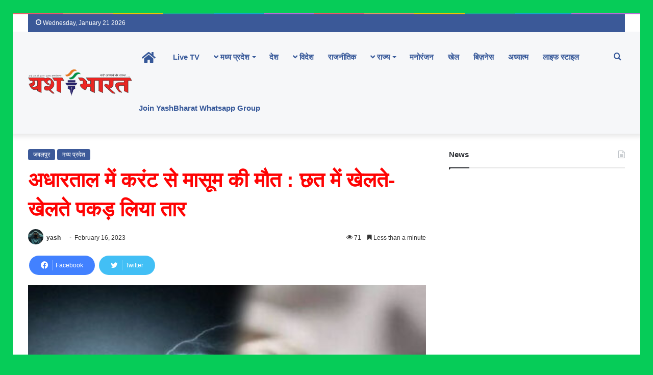

--- FILE ---
content_type: text/html; charset=UTF-8
request_url: https://yashbharat.co.in/%E0%A4%85%E0%A4%A7%E0%A4%BE%E0%A4%B0%E0%A4%A4%E0%A4%BE%E0%A4%B2-%E0%A4%AE%E0%A5%87%E0%A4%82-%E0%A4%95%E0%A4%B0%E0%A4%82%E0%A4%9F-%E0%A4%B8%E0%A5%87-%E0%A4%AE%E0%A4%BE%E0%A4%B8%E0%A5%82%E0%A4%AE/
body_size: 46064
content:
<!DOCTYPE html><html lang="en-US" class="" data-skin="light" prefix="og: https://ogp.me/ns#"><head><script data-no-optimize="1">var litespeed_docref=sessionStorage.getItem("litespeed_docref");litespeed_docref&&(Object.defineProperty(document,"referrer",{get:function(){return litespeed_docref}}),sessionStorage.removeItem("litespeed_docref"));</script> <meta charset="UTF-8" /><link rel="profile" href="https://gmpg.org/xfn/11" /> <script src="https://jsc.mgid.com/site/965648.js" async>Search Engine Optimization by Rank Math - https://rankmath.com/ -->
<title>अधारताल में करंट से मासूम की मौत : छत में खेलते-खेलते पकड़ लिया तार - Yash Bharat</title>
<meta name="description" content="जबलपुर, यशभारत। अधारताल थाना अंतर्गत छत में खेलते खेलते ही मासूम ने बिजली के नंगे तार पकड़ लिए। जिससे उसे जोरदार बिजली का झटका लगा और वह वहीं बेहोश होकर गिर"/>
<meta name="robots" content="follow, index, max-snippet:-1, max-video-preview:-1, max-image-preview:large"/>
<link rel="canonical" href="https://yashbharat.co.in/%e0%a4%85%e0%a4%a7%e0%a4%be%e0%a4%b0%e0%a4%a4%e0%a4%be%e0%a4%b2-%e0%a4%ae%e0%a5%87%e0%a4%82-%e0%a4%95%e0%a4%b0%e0%a4%82%e0%a4%9f-%e0%a4%b8%e0%a5%87-%e0%a4%ae%e0%a4%be%e0%a4%b8%e0%a5%82%e0%a4%ae/" />
<meta property="og:locale" content="en_US" />
<meta property="og:type" content="article" />
<meta property="og:title" content="अधारताल में करंट से मासूम की मौत : छत में खेलते-खेलते पकड़ लिया तार - Yash Bharat" />
<meta property="og:description" content="जबलपुर, यशभारत। अधारताल थाना अंतर्गत छत में खेलते खेलते ही मासूम ने बिजली के नंगे तार पकड़ लिए। जिससे उसे जोरदार बिजली का झटका लगा और वह वहीं बेहोश होकर गिर" />
<meta property="og:url" content="https://yashbharat.co.in/%e0%a4%85%e0%a4%a7%e0%a4%be%e0%a4%b0%e0%a4%a4%e0%a4%be%e0%a4%b2-%e0%a4%ae%e0%a5%87%e0%a4%82-%e0%a4%95%e0%a4%b0%e0%a4%82%e0%a4%9f-%e0%a4%b8%e0%a5%87-%e0%a4%ae%e0%a4%be%e0%a4%b8%e0%a5%82%e0%a4%ae/" />
<meta property="og:site_name" content="http://yashbharat.co.in/" />
<meta property="article:publisher" content="https://www.facebook.com/yashbharatnews" />
<meta property="article:tag" content="Featured" />
<meta property="article:tag" content="Top News" />
<meta property="article:section" content="जबलपुर" />
<meta property="og:image" content="https://yashbharat.co.in/wp-content/uploads/2023/02/electric-current-1-1-425x240-1.jpg" />
<meta property="og:image:secure_url" content="https://yashbharat.co.in/wp-content/uploads/2023/02/electric-current-1-1-425x240-1.jpg" />
<meta property="og:image:width" content="425" />
<meta property="og:image:height" content="240" />
<meta property="og:image:alt" content="अधारताल में करंट से मासूम की मौत : छत में खेलते-खेलते पकड़ लिया तार" />
<meta property="og:image:type" content="image/jpeg" />
<meta property="article:published_time" content="2023-02-16T12:19:01+05:30" />
<meta name="twitter:card" content="summary_large_image" />
<meta name="twitter:title" content="अधारताल में करंट से मासूम की मौत : छत में खेलते-खेलते पकड़ लिया तार - Yash Bharat" />
<meta name="twitter:description" content="जबलपुर, यशभारत। अधारताल थाना अंतर्गत छत में खेलते खेलते ही मासूम ने बिजली के नंगे तार पकड़ लिए। जिससे उसे जोरदार बिजली का झटका लगा और वह वहीं बेहोश होकर गिर" />
<meta name="twitter:site" content="@yashbharat16" />
<meta name="twitter:creator" content="@yashbharat16" />
<meta name="twitter:image" content="https://yashbharat.co.in/wp-content/uploads/2023/02/electric-current-1-1-425x240-1.jpg" />
<meta name="twitter:label1" content="Written by" />
<meta name="twitter:data1" content="yash" />
<meta name="twitter:label2" content="Time to read" />
<meta name="twitter:data2" content="Less than a minute" />
<script type="application/ld+json" class="rank-math-schema">{"@context":"https://schema.org","@graph":[{"@type":"Organization","@id":"https://yashbharat.co.in/#organization","name":"Yash Bharat","url":"http://yashbharat.co.in","sameAs":["https://www.facebook.com/yashbharatnews","https://twitter.com/yashbharat16","https://www.youtube.com/channel/UC18TpuEi5DBGQ9fclk1Uggw"],"logo":{"@type":"ImageObject","@id":"https://yashbharat.co.in/#logo","url":"http://yashbharat.co.in/wp-content/uploads/2022/05/yash-bharat-logo-icon.png","contentUrl":"http://yashbharat.co.in/wp-content/uploads/2022/05/yash-bharat-logo-icon.png","caption":"http://yashbharat.co.in/","inLanguage":"en-US"}},{"@type":"WebSite","@id":"https://yashbharat.co.in/#website","url":"https://yashbharat.co.in","name":"http://yashbharat.co.in/","alternateName":"Yesh bharat","publisher":{"@id":"https://yashbharat.co.in/#organization"},"inLanguage":"en-US"},{"@type":"ImageObject","@id":"https://yashbharat.co.in/wp-content/uploads/2023/02/electric-current-1-1-425x240-1.jpg","url":"https://yashbharat.co.in/wp-content/uploads/2023/02/electric-current-1-1-425x240-1.jpg","width":"425","height":"240","inLanguage":"en-US"},{"@type":"BreadcrumbList","@id":"https://yashbharat.co.in/%e0%a4%85%e0%a4%a7%e0%a4%be%e0%a4%b0%e0%a4%a4%e0%a4%be%e0%a4%b2-%e0%a4%ae%e0%a5%87%e0%a4%82-%e0%a4%95%e0%a4%b0%e0%a4%82%e0%a4%9f-%e0%a4%b8%e0%a5%87-%e0%a4%ae%e0%a4%be%e0%a4%b8%e0%a5%82%e0%a4%ae/#breadcrumb","itemListElement":[{"@type":"ListItem","position":"1","item":{"@id":"http://yashbharat.co.in","name":"Home"}},{"@type":"ListItem","position":"2","item":{"@id":"https://yashbharat.co.in/%e0%a4%85%e0%a4%a7%e0%a4%be%e0%a4%b0%e0%a4%a4%e0%a4%be%e0%a4%b2-%e0%a4%ae%e0%a5%87%e0%a4%82-%e0%a4%95%e0%a4%b0%e0%a4%82%e0%a4%9f-%e0%a4%b8%e0%a5%87-%e0%a4%ae%e0%a4%be%e0%a4%b8%e0%a5%82%e0%a4%ae/","name":"\u0905\u0927\u093e\u0930\u0924\u093e\u0932 \u092e\u0947\u0902 \u0915\u0930\u0902\u091f \u0938\u0947 \u092e\u093e\u0938\u0942\u092e \u0915\u0940 \u092e\u094c\u0924 : \u091b\u0924 \u092e\u0947\u0902 \u0916\u0947\u0932\u0924\u0947-\u0916\u0947\u0932\u0924\u0947 \u092a\u0915\u0921\u093c \u0932\u093f\u092f\u093e \u0924\u093e\u0930"}}]},{"@type":"WebPage","@id":"https://yashbharat.co.in/%e0%a4%85%e0%a4%a7%e0%a4%be%e0%a4%b0%e0%a4%a4%e0%a4%be%e0%a4%b2-%e0%a4%ae%e0%a5%87%e0%a4%82-%e0%a4%95%e0%a4%b0%e0%a4%82%e0%a4%9f-%e0%a4%b8%e0%a5%87-%e0%a4%ae%e0%a4%be%e0%a4%b8%e0%a5%82%e0%a4%ae/#webpage","url":"https://yashbharat.co.in/%e0%a4%85%e0%a4%a7%e0%a4%be%e0%a4%b0%e0%a4%a4%e0%a4%be%e0%a4%b2-%e0%a4%ae%e0%a5%87%e0%a4%82-%e0%a4%95%e0%a4%b0%e0%a4%82%e0%a4%9f-%e0%a4%b8%e0%a5%87-%e0%a4%ae%e0%a4%be%e0%a4%b8%e0%a5%82%e0%a4%ae/","name":"\u0905\u0927\u093e\u0930\u0924\u093e\u0932 \u092e\u0947\u0902 \u0915\u0930\u0902\u091f \u0938\u0947 \u092e\u093e\u0938\u0942\u092e \u0915\u0940 \u092e\u094c\u0924 : \u091b\u0924 \u092e\u0947\u0902 \u0916\u0947\u0932\u0924\u0947-\u0916\u0947\u0932\u0924\u0947 \u092a\u0915\u0921\u093c \u0932\u093f\u092f\u093e \u0924\u093e\u0930 - Yash Bharat","datePublished":"2023-02-16T12:19:01+05:30","dateModified":"2023-02-16T12:19:01+05:30","isPartOf":{"@id":"https://yashbharat.co.in/#website"},"primaryImageOfPage":{"@id":"https://yashbharat.co.in/wp-content/uploads/2023/02/electric-current-1-1-425x240-1.jpg"},"inLanguage":"en-US","breadcrumb":{"@id":"https://yashbharat.co.in/%e0%a4%85%e0%a4%a7%e0%a4%be%e0%a4%b0%e0%a4%a4%e0%a4%be%e0%a4%b2-%e0%a4%ae%e0%a5%87%e0%a4%82-%e0%a4%95%e0%a4%b0%e0%a4%82%e0%a4%9f-%e0%a4%b8%e0%a5%87-%e0%a4%ae%e0%a4%be%e0%a4%b8%e0%a5%82%e0%a4%ae/#breadcrumb"}},{"@type":"Person","@id":"https://yashbharat.co.in/author/jatindhote2002gmail-com/","name":"yash","url":"https://yashbharat.co.in/author/jatindhote2002gmail-com/","image":{"@type":"ImageObject","@id":"https://yashbharat.co.in/wp-content/litespeed/avatar/fdefac2f15e9fb2f697a552709c10f53.jpg?ver=1768555506","url":"https://yashbharat.co.in/wp-content/litespeed/avatar/fdefac2f15e9fb2f697a552709c10f53.jpg?ver=1768555506","caption":"yash","inLanguage":"en-US"},"sameAs":["https://yashbharat.co.in/"],"worksFor":{"@id":"https://yashbharat.co.in/#organization"}},{"@type":"BlogPosting","headline":"\u0905\u0927\u093e\u0930\u0924\u093e\u0932 \u092e\u0947\u0902 \u0915\u0930\u0902\u091f \u0938\u0947 \u092e\u093e\u0938\u0942\u092e \u0915\u0940 \u092e\u094c\u0924 : \u091b\u0924 \u092e\u0947\u0902 \u0916\u0947\u0932\u0924\u0947-\u0916\u0947\u0932\u0924\u0947 \u092a\u0915\u0921\u093c \u0932\u093f\u092f\u093e \u0924\u093e\u0930 - Yash Bharat","datePublished":"2023-02-16T12:19:01+05:30","dateModified":"2023-02-16T12:19:01+05:30","author":{"@id":"https://yashbharat.co.in/author/jatindhote2002gmail-com/","name":"yash"},"publisher":{"@id":"https://yashbharat.co.in/#organization"},"description":"\u091c\u092c\u0932\u092a\u0941\u0930, \u092f\u0936\u092d\u093e\u0930\u0924\u0964 \u0905\u0927\u093e\u0930\u0924\u093e\u0932 \u0925\u093e\u0928\u093e \u0905\u0902\u0924\u0930\u094d\u0917\u0924 \u091b\u0924 \u092e\u0947\u0902 \u0916\u0947\u0932\u0924\u0947 \u0916\u0947\u0932\u0924\u0947 \u0939\u0940 \u092e\u093e\u0938\u0942\u092e \u0928\u0947 \u092c\u093f\u091c\u0932\u0940 \u0915\u0947 \u0928\u0902\u0917\u0947 \u0924\u093e\u0930 \u092a\u0915\u0921\u093c \u0932\u093f\u090f\u0964 \u091c\u093f\u0938\u0938\u0947 \u0909\u0938\u0947 \u091c\u094b\u0930\u0926\u093e\u0930 \u092c\u093f\u091c\u0932\u0940 \u0915\u093e \u091d\u091f\u0915\u093e \u0932\u0917\u093e \u0914\u0930 \u0935\u0939 \u0935\u0939\u0940\u0902 \u092c\u0947\u0939\u094b\u0936 \u0939\u094b\u0915\u0930 \u0917\u093f\u0930","name":"\u0905\u0927\u093e\u0930\u0924\u093e\u0932 \u092e\u0947\u0902 \u0915\u0930\u0902\u091f \u0938\u0947 \u092e\u093e\u0938\u0942\u092e \u0915\u0940 \u092e\u094c\u0924 : \u091b\u0924 \u092e\u0947\u0902 \u0916\u0947\u0932\u0924\u0947-\u0916\u0947\u0932\u0924\u0947 \u092a\u0915\u0921\u093c \u0932\u093f\u092f\u093e \u0924\u093e\u0930 - Yash Bharat","@id":"https://yashbharat.co.in/%e0%a4%85%e0%a4%a7%e0%a4%be%e0%a4%b0%e0%a4%a4%e0%a4%be%e0%a4%b2-%e0%a4%ae%e0%a5%87%e0%a4%82-%e0%a4%95%e0%a4%b0%e0%a4%82%e0%a4%9f-%e0%a4%b8%e0%a5%87-%e0%a4%ae%e0%a4%be%e0%a4%b8%e0%a5%82%e0%a4%ae/#richSnippet","isPartOf":{"@id":"https://yashbharat.co.in/%e0%a4%85%e0%a4%a7%e0%a4%be%e0%a4%b0%e0%a4%a4%e0%a4%be%e0%a4%b2-%e0%a4%ae%e0%a5%87%e0%a4%82-%e0%a4%95%e0%a4%b0%e0%a4%82%e0%a4%9f-%e0%a4%b8%e0%a5%87-%e0%a4%ae%e0%a4%be%e0%a4%b8%e0%a5%82%e0%a4%ae/#webpage"},"image":{"@id":"https://yashbharat.co.in/wp-content/uploads/2023/02/electric-current-1-1-425x240-1.jpg"},"inLanguage":"en-US","mainEntityOfPage":{"@id":"https://yashbharat.co.in/%e0%a4%85%e0%a4%a7%e0%a4%be%e0%a4%b0%e0%a4%a4%e0%a4%be%e0%a4%b2-%e0%a4%ae%e0%a5%87%e0%a4%82-%e0%a4%95%e0%a4%b0%e0%a4%82%e0%a4%9f-%e0%a4%b8%e0%a5%87-%e0%a4%ae%e0%a4%be%e0%a4%b8%e0%a5%82%e0%a4%ae/#webpage"}}]}</script> <link rel='dns-prefetch' href='//push.aplu.io' /><link rel='dns-prefetch' href='//www.googletagmanager.com' /><link rel="alternate" type="application/rss+xml" title="Yash Bharat &raquo; Feed" href="https://yashbharat.co.in/feed/" /><link rel="alternate" type="application/rss+xml" title="Yash Bharat &raquo; Comments Feed" href="https://yashbharat.co.in/comments/feed/" /><link rel="alternate" type="application/rss+xml" title="Yash Bharat &raquo; अधारताल में करंट से मासूम की मौत : छत में खेलते-खेलते पकड़ लिया तार Comments Feed" href="https://yashbharat.co.in/%e0%a4%85%e0%a4%a7%e0%a4%be%e0%a4%b0%e0%a4%a4%e0%a4%be%e0%a4%b2-%e0%a4%ae%e0%a5%87%e0%a4%82-%e0%a4%95%e0%a4%b0%e0%a4%82%e0%a4%9f-%e0%a4%b8%e0%a5%87-%e0%a4%ae%e0%a4%be%e0%a4%b8%e0%a5%82%e0%a4%ae/feed/" /><style type="text/css">:root{
			
					--main-nav-background: #1f2024;
					--main-nav-secondry-background: rgba(0,0,0,0.2);
					--main-nav-primary-color: #0088ff;
					--main-nav-contrast-primary-color: #FFFFFF;
					--main-nav-text-color: #FFFFFF;
					--main-nav-secondry-text-color: rgba(225,255,255,0.5);
					--main-nav-main-border-color: rgba(255,255,255,0.07);
					--main-nav-secondry-border-color: rgba(255,255,255,0.04);
				
			}</style><link rel="alternate" title="oEmbed (JSON)" type="application/json+oembed" href="https://yashbharat.co.in/wp-json/oembed/1.0/embed?url=https%3A%2F%2Fyashbharat.co.in%2F%25e0%25a4%2585%25e0%25a4%25a7%25e0%25a4%25be%25e0%25a4%25b0%25e0%25a4%25a4%25e0%25a4%25be%25e0%25a4%25b2-%25e0%25a4%25ae%25e0%25a5%2587%25e0%25a4%2582-%25e0%25a4%2595%25e0%25a4%25b0%25e0%25a4%2582%25e0%25a4%259f-%25e0%25a4%25b8%25e0%25a5%2587-%25e0%25a4%25ae%25e0%25a4%25be%25e0%25a4%25b8%25e0%25a5%2582%25e0%25a4%25ae%2F" /><link rel="alternate" title="oEmbed (XML)" type="text/xml+oembed" href="https://yashbharat.co.in/wp-json/oembed/1.0/embed?url=https%3A%2F%2Fyashbharat.co.in%2F%25e0%25a4%2585%25e0%25a4%25a7%25e0%25a4%25be%25e0%25a4%25b0%25e0%25a4%25a4%25e0%25a4%25be%25e0%25a4%25b2-%25e0%25a4%25ae%25e0%25a5%2587%25e0%25a4%2582-%25e0%25a4%2595%25e0%25a4%25b0%25e0%25a4%2582%25e0%25a4%259f-%25e0%25a4%25b8%25e0%25a5%2587-%25e0%25a4%25ae%25e0%25a4%25be%25e0%25a4%25b8%25e0%25a5%2582%25e0%25a4%25ae%2F&#038;format=xml" /><meta name="viewport" content="width=device-width, initial-scale=1.0" /><style id='wp-img-auto-sizes-contain-inline-css' type='text/css'>img:is([sizes=auto i],[sizes^="auto," i]){contain-intrinsic-size:3000px 1500px}
/*# sourceURL=wp-img-auto-sizes-contain-inline-css */</style><link data-optimized="2" rel="stylesheet" href="https://yashbharat.co.in/wp-content/litespeed/css/3535326ede8227a76a11275352f6c975.css?ver=c9cc9" /><style id='global-styles-inline-css' type='text/css'>:root{--wp--preset--aspect-ratio--square: 1;--wp--preset--aspect-ratio--4-3: 4/3;--wp--preset--aspect-ratio--3-4: 3/4;--wp--preset--aspect-ratio--3-2: 3/2;--wp--preset--aspect-ratio--2-3: 2/3;--wp--preset--aspect-ratio--16-9: 16/9;--wp--preset--aspect-ratio--9-16: 9/16;--wp--preset--color--black: #000000;--wp--preset--color--cyan-bluish-gray: #abb8c3;--wp--preset--color--white: #ffffff;--wp--preset--color--pale-pink: #f78da7;--wp--preset--color--vivid-red: #cf2e2e;--wp--preset--color--luminous-vivid-orange: #ff6900;--wp--preset--color--luminous-vivid-amber: #fcb900;--wp--preset--color--light-green-cyan: #7bdcb5;--wp--preset--color--vivid-green-cyan: #00d084;--wp--preset--color--pale-cyan-blue: #8ed1fc;--wp--preset--color--vivid-cyan-blue: #0693e3;--wp--preset--color--vivid-purple: #9b51e0;--wp--preset--gradient--vivid-cyan-blue-to-vivid-purple: linear-gradient(135deg,rgb(6,147,227) 0%,rgb(155,81,224) 100%);--wp--preset--gradient--light-green-cyan-to-vivid-green-cyan: linear-gradient(135deg,rgb(122,220,180) 0%,rgb(0,208,130) 100%);--wp--preset--gradient--luminous-vivid-amber-to-luminous-vivid-orange: linear-gradient(135deg,rgb(252,185,0) 0%,rgb(255,105,0) 100%);--wp--preset--gradient--luminous-vivid-orange-to-vivid-red: linear-gradient(135deg,rgb(255,105,0) 0%,rgb(207,46,46) 100%);--wp--preset--gradient--very-light-gray-to-cyan-bluish-gray: linear-gradient(135deg,rgb(238,238,238) 0%,rgb(169,184,195) 100%);--wp--preset--gradient--cool-to-warm-spectrum: linear-gradient(135deg,rgb(74,234,220) 0%,rgb(151,120,209) 20%,rgb(207,42,186) 40%,rgb(238,44,130) 60%,rgb(251,105,98) 80%,rgb(254,248,76) 100%);--wp--preset--gradient--blush-light-purple: linear-gradient(135deg,rgb(255,206,236) 0%,rgb(152,150,240) 100%);--wp--preset--gradient--blush-bordeaux: linear-gradient(135deg,rgb(254,205,165) 0%,rgb(254,45,45) 50%,rgb(107,0,62) 100%);--wp--preset--gradient--luminous-dusk: linear-gradient(135deg,rgb(255,203,112) 0%,rgb(199,81,192) 50%,rgb(65,88,208) 100%);--wp--preset--gradient--pale-ocean: linear-gradient(135deg,rgb(255,245,203) 0%,rgb(182,227,212) 50%,rgb(51,167,181) 100%);--wp--preset--gradient--electric-grass: linear-gradient(135deg,rgb(202,248,128) 0%,rgb(113,206,126) 100%);--wp--preset--gradient--midnight: linear-gradient(135deg,rgb(2,3,129) 0%,rgb(40,116,252) 100%);--wp--preset--font-size--small: 13px;--wp--preset--font-size--medium: 20px;--wp--preset--font-size--large: 36px;--wp--preset--font-size--x-large: 42px;--wp--preset--spacing--20: 0.44rem;--wp--preset--spacing--30: 0.67rem;--wp--preset--spacing--40: 1rem;--wp--preset--spacing--50: 1.5rem;--wp--preset--spacing--60: 2.25rem;--wp--preset--spacing--70: 3.38rem;--wp--preset--spacing--80: 5.06rem;--wp--preset--shadow--natural: 6px 6px 9px rgba(0, 0, 0, 0.2);--wp--preset--shadow--deep: 12px 12px 50px rgba(0, 0, 0, 0.4);--wp--preset--shadow--sharp: 6px 6px 0px rgba(0, 0, 0, 0.2);--wp--preset--shadow--outlined: 6px 6px 0px -3px rgb(255, 255, 255), 6px 6px rgb(0, 0, 0);--wp--preset--shadow--crisp: 6px 6px 0px rgb(0, 0, 0);}:where(.is-layout-flex){gap: 0.5em;}:where(.is-layout-grid){gap: 0.5em;}body .is-layout-flex{display: flex;}.is-layout-flex{flex-wrap: wrap;align-items: center;}.is-layout-flex > :is(*, div){margin: 0;}body .is-layout-grid{display: grid;}.is-layout-grid > :is(*, div){margin: 0;}:where(.wp-block-columns.is-layout-flex){gap: 2em;}:where(.wp-block-columns.is-layout-grid){gap: 2em;}:where(.wp-block-post-template.is-layout-flex){gap: 1.25em;}:where(.wp-block-post-template.is-layout-grid){gap: 1.25em;}.has-black-color{color: var(--wp--preset--color--black) !important;}.has-cyan-bluish-gray-color{color: var(--wp--preset--color--cyan-bluish-gray) !important;}.has-white-color{color: var(--wp--preset--color--white) !important;}.has-pale-pink-color{color: var(--wp--preset--color--pale-pink) !important;}.has-vivid-red-color{color: var(--wp--preset--color--vivid-red) !important;}.has-luminous-vivid-orange-color{color: var(--wp--preset--color--luminous-vivid-orange) !important;}.has-luminous-vivid-amber-color{color: var(--wp--preset--color--luminous-vivid-amber) !important;}.has-light-green-cyan-color{color: var(--wp--preset--color--light-green-cyan) !important;}.has-vivid-green-cyan-color{color: var(--wp--preset--color--vivid-green-cyan) !important;}.has-pale-cyan-blue-color{color: var(--wp--preset--color--pale-cyan-blue) !important;}.has-vivid-cyan-blue-color{color: var(--wp--preset--color--vivid-cyan-blue) !important;}.has-vivid-purple-color{color: var(--wp--preset--color--vivid-purple) !important;}.has-black-background-color{background-color: var(--wp--preset--color--black) !important;}.has-cyan-bluish-gray-background-color{background-color: var(--wp--preset--color--cyan-bluish-gray) !important;}.has-white-background-color{background-color: var(--wp--preset--color--white) !important;}.has-pale-pink-background-color{background-color: var(--wp--preset--color--pale-pink) !important;}.has-vivid-red-background-color{background-color: var(--wp--preset--color--vivid-red) !important;}.has-luminous-vivid-orange-background-color{background-color: var(--wp--preset--color--luminous-vivid-orange) !important;}.has-luminous-vivid-amber-background-color{background-color: var(--wp--preset--color--luminous-vivid-amber) !important;}.has-light-green-cyan-background-color{background-color: var(--wp--preset--color--light-green-cyan) !important;}.has-vivid-green-cyan-background-color{background-color: var(--wp--preset--color--vivid-green-cyan) !important;}.has-pale-cyan-blue-background-color{background-color: var(--wp--preset--color--pale-cyan-blue) !important;}.has-vivid-cyan-blue-background-color{background-color: var(--wp--preset--color--vivid-cyan-blue) !important;}.has-vivid-purple-background-color{background-color: var(--wp--preset--color--vivid-purple) !important;}.has-black-border-color{border-color: var(--wp--preset--color--black) !important;}.has-cyan-bluish-gray-border-color{border-color: var(--wp--preset--color--cyan-bluish-gray) !important;}.has-white-border-color{border-color: var(--wp--preset--color--white) !important;}.has-pale-pink-border-color{border-color: var(--wp--preset--color--pale-pink) !important;}.has-vivid-red-border-color{border-color: var(--wp--preset--color--vivid-red) !important;}.has-luminous-vivid-orange-border-color{border-color: var(--wp--preset--color--luminous-vivid-orange) !important;}.has-luminous-vivid-amber-border-color{border-color: var(--wp--preset--color--luminous-vivid-amber) !important;}.has-light-green-cyan-border-color{border-color: var(--wp--preset--color--light-green-cyan) !important;}.has-vivid-green-cyan-border-color{border-color: var(--wp--preset--color--vivid-green-cyan) !important;}.has-pale-cyan-blue-border-color{border-color: var(--wp--preset--color--pale-cyan-blue) !important;}.has-vivid-cyan-blue-border-color{border-color: var(--wp--preset--color--vivid-cyan-blue) !important;}.has-vivid-purple-border-color{border-color: var(--wp--preset--color--vivid-purple) !important;}.has-vivid-cyan-blue-to-vivid-purple-gradient-background{background: var(--wp--preset--gradient--vivid-cyan-blue-to-vivid-purple) !important;}.has-light-green-cyan-to-vivid-green-cyan-gradient-background{background: var(--wp--preset--gradient--light-green-cyan-to-vivid-green-cyan) !important;}.has-luminous-vivid-amber-to-luminous-vivid-orange-gradient-background{background: var(--wp--preset--gradient--luminous-vivid-amber-to-luminous-vivid-orange) !important;}.has-luminous-vivid-orange-to-vivid-red-gradient-background{background: var(--wp--preset--gradient--luminous-vivid-orange-to-vivid-red) !important;}.has-very-light-gray-to-cyan-bluish-gray-gradient-background{background: var(--wp--preset--gradient--very-light-gray-to-cyan-bluish-gray) !important;}.has-cool-to-warm-spectrum-gradient-background{background: var(--wp--preset--gradient--cool-to-warm-spectrum) !important;}.has-blush-light-purple-gradient-background{background: var(--wp--preset--gradient--blush-light-purple) !important;}.has-blush-bordeaux-gradient-background{background: var(--wp--preset--gradient--blush-bordeaux) !important;}.has-luminous-dusk-gradient-background{background: var(--wp--preset--gradient--luminous-dusk) !important;}.has-pale-ocean-gradient-background{background: var(--wp--preset--gradient--pale-ocean) !important;}.has-electric-grass-gradient-background{background: var(--wp--preset--gradient--electric-grass) !important;}.has-midnight-gradient-background{background: var(--wp--preset--gradient--midnight) !important;}.has-small-font-size{font-size: var(--wp--preset--font-size--small) !important;}.has-medium-font-size{font-size: var(--wp--preset--font-size--medium) !important;}.has-large-font-size{font-size: var(--wp--preset--font-size--large) !important;}.has-x-large-font-size{font-size: var(--wp--preset--font-size--x-large) !important;}
/*# sourceURL=global-styles-inline-css */</style><style id='classic-theme-styles-inline-css' type='text/css'>/*! This file is auto-generated */
.wp-block-button__link{color:#fff;background-color:#32373c;border-radius:9999px;box-shadow:none;text-decoration:none;padding:calc(.667em + 2px) calc(1.333em + 2px);font-size:1.125em}.wp-block-file__button{background:#32373c;color:#fff;text-decoration:none}
/*# sourceURL=/wp-includes/css/classic-themes.min.css */</style><style id='ez-toc-inline-css' type='text/css'>div#ez-toc-container .ez-toc-title {font-size: 120%;}div#ez-toc-container .ez-toc-title {font-weight: 500;}div#ez-toc-container ul li , div#ez-toc-container ul li a {font-size: 95%;}div#ez-toc-container ul li , div#ez-toc-container ul li a {font-weight: 500;}div#ez-toc-container nav ul ul li {font-size: 90%;}.ez-toc-box-title {font-weight: bold; margin-bottom: 10px; text-align: center; text-transform: uppercase; letter-spacing: 1px; color: #666; padding-bottom: 5px;position:absolute;top:-4%;left:5%;background-color: inherit;transition: top 0.3s ease;}.ez-toc-box-title.toc-closed {top:-25%;}
.ez-toc-container-direction {direction: ltr;}.ez-toc-counter ul{counter-reset: item ;}.ez-toc-counter nav ul li a::before {content: counters(item, '.', decimal) '. ';display: inline-block;counter-increment: item;flex-grow: 0;flex-shrink: 0;margin-right: .2em; float: left; }.ez-toc-widget-direction {direction: ltr;}.ez-toc-widget-container ul{counter-reset: item ;}.ez-toc-widget-container nav ul li a::before {content: counters(item, '.', decimal) '. ';display: inline-block;counter-increment: item;flex-grow: 0;flex-shrink: 0;margin-right: .2em; float: left; }
/*# sourceURL=ez-toc-inline-css */</style><style id='tie-css-print-inline-css' type='text/css'>.wf-active .logo-text,.wf-active h1,.wf-active h2,.wf-active h3,.wf-active h4,.wf-active h5,.wf-active h6,.wf-active .the-subtitle{font-family: 'Poppins';}.entry h2{font-size: 39px;font-weight: 400;}#tie-body{background-color: #06cc58;}:root:root{--brand-color: #3b5998;--dark-brand-color: #092766;--bright-color: #FFFFFF;--base-color: #2c2f34;}#reading-position-indicator{box-shadow: 0 0 10px rgba( 59,89,152,0.7);}:root:root{--brand-color: #3b5998;--dark-brand-color: #092766;--bright-color: #FFFFFF;--base-color: #2c2f34;}#reading-position-indicator{box-shadow: 0 0 10px rgba( 59,89,152,0.7);}a:hover,body .entry a:hover,.dark-skin body .entry a:hover,.comment-list .comment-content a:hover{color: #10cc5e;}#top-nav,#top-nav .sub-menu,#top-nav .comp-sub-menu,#top-nav .ticker-content,#top-nav .ticker-swipe,.top-nav-boxed #top-nav .topbar-wrapper,#autocomplete-suggestions.search-in-top-nav,#top-nav .guest-btn:not(:hover){background-color : #3b5998;}#top-nav *,#autocomplete-suggestions.search-in-top-nav{border-color: rgba( 255,255,255,0.08);}#top-nav .icon-basecloud-bg:after{color: #3b5998;}#top-nav a:not(:hover),#top-nav input,#top-nav #search-submit,#top-nav .fa-spinner,#top-nav .dropdown-social-icons li a span,#top-nav .components > li .social-link:not(:hover) span,#autocomplete-suggestions.search-in-top-nav a{color: #f6f7f9;}#top-nav .menu-item-has-children > a:before{border-top-color: #f6f7f9;}#top-nav li .menu-item-has-children > a:before{border-top-color: transparent;border-left-color: #f6f7f9;}.rtl #top-nav .menu li .menu-item-has-children > a:before{border-left-color: transparent;border-right-color: #f6f7f9;}#top-nav input::-moz-placeholder{color: #f6f7f9;}#top-nav input:-moz-placeholder{color: #f6f7f9;}#top-nav input:-ms-input-placeholder{color: #f6f7f9;}#top-nav input::-webkit-input-placeholder{color: #f6f7f9;}#top-nav .comp-sub-menu .button:hover,#top-nav .checkout-button,#autocomplete-suggestions.search-in-top-nav .button{background-color: #ffffff;}#top-nav a:hover,#top-nav .menu li:hover > a,#top-nav .menu > .tie-current-menu > a,#top-nav .components > li:hover > a,#top-nav .components #search-submit:hover,#autocomplete-suggestions.search-in-top-nav .post-title a:hover{color: #ffffff;}#top-nav .comp-sub-menu .button:hover{border-color: #ffffff;}#top-nav .tie-current-menu > a:before,#top-nav .menu .menu-item-has-children:hover > a:before{border-top-color: #ffffff;}#top-nav .menu li .menu-item-has-children:hover > a:before{border-top-color: transparent;border-left-color: #ffffff;}.rtl #top-nav .menu li .menu-item-has-children:hover > a:before{border-left-color: transparent;border-right-color: #ffffff;}#top-nav .comp-sub-menu .button:hover,#top-nav .comp-sub-menu .checkout-button,#autocomplete-suggestions.search-in-top-nav .button{color: #000000;}#top-nav .comp-sub-menu .checkout-button:hover,#autocomplete-suggestions.search-in-top-nav .button:hover{background-color: #e1e1e1;}#top-nav,#top-nav .comp-sub-menu,#top-nav .tie-weather-widget{color: #ffffff;}#autocomplete-suggestions.search-in-top-nav .post-meta,#autocomplete-suggestions.search-in-top-nav .post-meta a:not(:hover){color: rgba( 255,255,255,0.7 );}#top-nav .weather-icon .icon-cloud,#top-nav .weather-icon .icon-basecloud-bg,#top-nav .weather-icon .icon-cloud-behind{color: #ffffff !important;}#main-nav,#main-nav .menu-sub-content,#main-nav .comp-sub-menu,#main-nav .guest-btn:not(:hover),#main-nav ul.cats-vertical li a.is-active,#main-nav ul.cats-vertical li a:hover,#autocomplete-suggestions.search-in-main-nav{background-color: #f6f7f9;}#main-nav{border-width: 0;}#theme-header #main-nav:not(.fixed-nav){bottom: 0;}#main-nav .icon-basecloud-bg:after{color: #f6f7f9;}#autocomplete-suggestions.search-in-main-nav{border-color: rgba(0,0,0,0.07);}.main-nav-boxed #main-nav .main-menu-wrapper{border-width: 0;}#main-nav .menu li.menu-item-has-children > a:before,#main-nav .main-menu .mega-menu > a:before{border-top-color: #365899;}#main-nav .menu li .menu-item-has-children > a:before,#main-nav .mega-menu .menu-item-has-children > a:before{border-top-color: transparent;border-left-color: #365899;}.rtl #main-nav .menu li .menu-item-has-children > a:before,.rtl #main-nav .mega-menu .menu-item-has-children > a:before{border-left-color: transparent;border-right-color: #365899;}#main-nav a:not(:hover),#main-nav a.social-link:not(:hover) span,#main-nav .dropdown-social-icons li a span,#autocomplete-suggestions.search-in-main-nav a{color: #365899;}.main-nav {--main-nav-primary-color: #3b5998;}#main-nav .mega-links-head:after,#main-nav .comp-sub-menu .button:hover,#main-nav .comp-sub-menu .checkout-button,#main-nav .cats-horizontal a.is-active,#main-nav .cats-horizontal a:hover,#autocomplete-suggestions.search-in-main-nav .button,#main-nav .spinner > div{background-color: #3b5998;}#main-nav .menu ul li:hover > a,#main-nav .menu ul li.current-menu-item:not(.mega-link-column) > a,#main-nav .components a:hover,#main-nav .components > li:hover > a,#main-nav #search-submit:hover,#main-nav .cats-vertical a.is-active,#main-nav .cats-vertical a:hover,#main-nav .mega-menu .post-meta a:hover,#main-nav .mega-menu .post-box-title a:hover,#autocomplete-suggestions.search-in-main-nav a:hover,#main-nav .spinner-circle:after{color: #3b5998;}#main-nav .menu > li.tie-current-menu > a,#main-nav .menu > li:hover > a,#main-nav .components .button:hover,#main-nav .comp-sub-menu .checkout-button,.theme-header #main-nav .mega-menu .cats-horizontal a.is-active,.theme-header #main-nav .mega-menu .cats-horizontal a:hover,#autocomplete-suggestions.search-in-main-nav a.button{color: #FFFFFF;}#main-nav .menu > li.tie-current-menu > a:before,#main-nav .menu > li:hover > a:before{border-top-color: #FFFFFF;}.main-nav-light #main-nav .menu-item-has-children li:hover > a:before,.main-nav-light #main-nav .mega-menu li:hover > a:before{border-left-color: #3b5998;}.rtl .main-nav-light #main-nav .menu-item-has-children li:hover > a:before,.rtl .main-nav-light #main-nav .mega-menu li:hover > a:before{border-right-color: #3b5998;border-left-color: transparent;}#autocomplete-suggestions.search-in-main-nav .button:hover,#main-nav .comp-sub-menu .checkout-button:hover{background-color: #1d3b7a;}#main-nav,#main-nav input,#main-nav #search-submit,#main-nav .fa-spinner,#main-nav .comp-sub-menu,#main-nav .tie-weather-widget{color: #4b4f56;}#main-nav input::-moz-placeholder{color: #4b4f56;}#main-nav input:-moz-placeholder{color: #4b4f56;}#main-nav input:-ms-input-placeholder{color: #4b4f56;}#main-nav input::-webkit-input-placeholder{color: #4b4f56;}#main-nav .mega-menu .post-meta,#main-nav .mega-menu .post-meta a,#autocomplete-suggestions.search-in-main-nav .post-meta{color: rgba(75,79,86,0.6);}#main-nav .weather-icon .icon-cloud,#main-nav .weather-icon .icon-basecloud-bg,#main-nav .weather-icon .icon-cloud-behind{color: #4b4f56 !important;}#footer{background-color: #0a0909;}#site-info{background-color: #ffffff;}@media (max-width: 991px) {#tie-wrapper #theme-header,#tie-wrapper #theme-header #main-nav .main-menu-wrapper,#tie-wrapper #theme-header .logo-container{background: transparent;}#tie-wrapper #theme-header .logo-container,#tie-wrapper #theme-header #main-nav {background: #2391db;background: -webkit-linear-gradient(90deg,#244999,#2391db );background: -moz-linear-gradient(90deg,#244999,#2391db );background: -o-linear-gradient(90deg,#244999,#2391db );background: linear-gradient(90deg,#2391db,#244999 );}#mobile-header-components-area_1 .components .comp-sub-menu{background-color: #2391db;}#mobile-header-components-area_2 .components .comp-sub-menu{background-color: #244999;}}#footer .posts-list-counter .posts-list-items li.widget-post-list:before{border-color: #0a0909;}#footer .timeline-widget a .date:before{border-color: rgba(10,9,9,0.8);}#footer .footer-boxed-widget-area,#footer textarea,#footer input:not([type=submit]),#footer select,#footer code,#footer kbd,#footer pre,#footer samp,#footer .show-more-button,#footer .slider-links .tie-slider-nav span,#footer #wp-calendar,#footer #wp-calendar tbody td,#footer #wp-calendar thead th,#footer .widget.buddypress .item-options a{border-color: rgba(255,255,255,0.1);}#footer .social-statistics-widget .white-bg li.social-icons-item a,#footer .widget_tag_cloud .tagcloud a,#footer .latest-tweets-widget .slider-links .tie-slider-nav span,#footer .widget_layered_nav_filters a{border-color: rgba(255,255,255,0.1);}#footer .social-statistics-widget .white-bg li:before{background: rgba(255,255,255,0.1);}.site-footer #wp-calendar tbody td{background: rgba(255,255,255,0.02);}#footer .white-bg .social-icons-item a span.followers span,#footer .circle-three-cols .social-icons-item a .followers-num,#footer .circle-three-cols .social-icons-item a .followers-name{color: rgba(255,255,255,0.8);}#footer .timeline-widget ul:before,#footer .timeline-widget a:not(:hover) .date:before{background-color: #000000;}.site-footer.dark-skin a:not(:hover){color: #3498db;}.site-footer.dark-skin a:hover,#footer .stars-rating-active,#footer .twitter-icon-wrap span,.block-head-4.magazine2 #footer .tabs li a{color: #2ecc71;}#footer .circle_bar{stroke: #2ecc71;}#footer .widget.buddypress .item-options a.selected,#footer .widget.buddypress .item-options a.loading,#footer .tie-slider-nav span:hover,.block-head-4.magazine2 #footer .tabs{border-color: #2ecc71;}.magazine2:not(.block-head-4) #footer .tabs a:hover,.magazine2:not(.block-head-4) #footer .tabs .active a,.magazine1 #footer .tabs a:hover,.magazine1 #footer .tabs .active a,.block-head-4.magazine2 #footer .tabs.tabs .active a,.block-head-4.magazine2 #footer .tabs > .active a:before,.block-head-4.magazine2 #footer .tabs > li.active:nth-child(n) a:after,#footer .digital-rating-static,#footer .timeline-widget li a:hover .date:before,#footer #wp-calendar #today,#footer .posts-list-counter .posts-list-items li.widget-post-list:before,#footer .cat-counter span,#footer.dark-skin .the-global-title:after,#footer .button,#footer [type='submit'],#footer .spinner > div,#footer .widget.buddypress .item-options a.selected,#footer .widget.buddypress .item-options a.loading,#footer .tie-slider-nav span:hover,#footer .fullwidth-area .tagcloud a:hover{background-color: #2ecc71;color: #FFFFFF;}.block-head-4.magazine2 #footer .tabs li a:hover{color: #10ae53;}.block-head-4.magazine2 #footer .tabs.tabs .active a:hover,#footer .widget.buddypress .item-options a.selected,#footer .widget.buddypress .item-options a.loading,#footer .tie-slider-nav span:hover{color: #FFFFFF !important;}#footer .button:hover,#footer [type='submit']:hover{background-color: #10ae53;color: #FFFFFF;}#site-info,#site-info ul.social-icons li a:not(:hover) span{color: #1d2129;}#footer .site-info a:not(:hover){color: #1d2129;}.meta-views.meta-item .tie-icon-fire:before{content: "\f06e" !important;}@media (max-width: 991px){.side-aside.dark-skin{background: #3498db;background: -webkit-linear-gradient(135deg,#3b5998,#3498db );background: -moz-linear-gradient(135deg,#3b5998,#3498db );background: -o-linear-gradient(135deg,#3b5998,#3498db );background: linear-gradient(135deg,#3498db,#3b5998 );}}.container-wrapper { border: 2px solid rgba(233,38,35,1); border-radius: 4px;padding: 10px;}.main-menu .menu > li > a { padding: 0 14px; font-size: 15px; font-weight: 600;}.footer-menu {padding-bottom: 30px;}.main-content article.post-content { -webkit-user-select: none; -moz-user-select: none; -ms-user-select: none; user-select: none;}
/*# sourceURL=tie-css-print-inline-css */</style> <script type="litespeed/javascript" data-src="https://push.aplu.io/push-notify.js" id="aplu_push_notify-js"></script> <script type="litespeed/javascript" data-src="https://yashbharat.co.in/wp-includes/js/jquery/jquery.min.js" id="jquery-core-js"></script> 
 <script type="litespeed/javascript" data-src="https://www.googletagmanager.com/gtag/js?id=GT-WRDGR5Z4" id="google_gtagjs-js"></script> <script id="google_gtagjs-js-after" type="litespeed/javascript">window.dataLayer=window.dataLayer||[];function gtag(){dataLayer.push(arguments)}
gtag("set","linker",{"domains":["yashbharat.co.in"]});gtag("js",new Date());gtag("set","developer_id.dZTNiMT",!0);gtag("config","GT-WRDGR5Z4");window._googlesitekit=window._googlesitekit||{};window._googlesitekit.throttledEvents=[];window._googlesitekit.gtagEvent=(name,data)=>{var key=JSON.stringify({name,data});if(!!window._googlesitekit.throttledEvents[key]){return}window._googlesitekit.throttledEvents[key]=!0;setTimeout(()=>{delete window._googlesitekit.throttledEvents[key]},5);gtag("event",name,{...data,event_source:"site-kit"})}</script> <link rel="https://api.w.org/" href="https://yashbharat.co.in/wp-json/" /><link rel="alternate" title="JSON" type="application/json" href="https://yashbharat.co.in/wp-json/wp/v2/posts/48599" /><link rel="EditURI" type="application/rsd+xml" title="RSD" href="https://yashbharat.co.in/xmlrpc.php?rsd" /><meta name="generator" content="WordPress 6.9" /><link rel='shortlink' href='https://yashbharat.co.in/?p=48599' /><meta name="generator" content="Site Kit by Google 1.168.0" /><meta http-equiv="X-UA-Compatible" content="IE=edge"><meta name="theme-color" content="#f6f7f9" /><link rel="icon" href="https://yashbharat.co.in/wp-content/uploads/2025/03/cropped-unnamed-32x32.jpg" sizes="32x32" /><link rel="icon" href="https://yashbharat.co.in/wp-content/uploads/2025/03/cropped-unnamed-192x192.jpg" sizes="192x192" /><link rel="apple-touch-icon" href="https://yashbharat.co.in/wp-content/uploads/2025/03/cropped-unnamed-180x180.jpg" /><meta name="msapplication-TileImage" content="https://yashbharat.co.in/wp-content/uploads/2025/03/cropped-unnamed-270x270.jpg" /><style type="text/css" id="wp-custom-css">.image-with-text {
    opacity: 0;
}
p {
    font-weight: 700;
}
h1.post-title.entry-title {
    color: red !important;
	font-weight: bold !important;
}
.entry-header .entry-sub-title
Specificity: (0,2,0)
 {
        font-size: 36px !important;
        line-height: 23px !important;
        color: black !important;
        font-weight: 300pc;
}
@media (max-width: 991px) {
    .entry-header .entry-sub-title {
        font-size: 36px;
        line-height: 23px;
        color: black;
        font-weight: 300pc;
    }
}
.entry-header .entry-sub-title {
    font-size: 30px !important;
	color:black !important;
	line-height: 45px !important;
	    font-weight: bold;
}</style> <script type="litespeed/javascript" data-src="https://securepubads.g.doubleclick.net/tag/js/gpt.js"></script> <script type="litespeed/javascript">window.googletag=window.googletag||{cmd:[]};googletag.cmd.push(function(){var slotmapping1=googletag.sizeMapping().addSize([992,0],[[728,90]]).addSize([768,0],[[336,280]]).addSize([320,0],[[300,250]]).build();var slotmapping2=googletag.sizeMapping().addSize([992,0],[[728,90]]).addSize([768,0],[[336,280]]).addSize([320,0],[[300,250]]).build();googletag.defineSlot('/21902364955,23307478648/CM_yashbharat.co.in_news_info_Top/CM_yashbharat.co.in_news_info_responsive',[[300,250],[728,90]],'div-gpt-ad-1757056812253-0').defineSizeMapping(slotmapping1).addService(googletag.pubads());googletag.defineSlot('/21902364955,23307478648/CM_yashbharat.co.in_news_info_Top/CM_yashbharat.co.in_news_info_responsive_2',[[300,250],[728,90]],'div-gpt-ad-1758705931080-0').defineSizeMapping(slotmapping1).addService(googletag.pubads());googletag.defineSlot('/21902364955,23307478648/CM_yashbharat.co.in_news_info_Top/CM_yashbharat.co.in_news_info_responsive_3',[[728,90],[300,250]],'div-gpt-ad-1758706670232-0').defineSizeMapping(slotmapping1).addService(googletag.pubads());googletag.defineSlot('/21902364955,23307478648/CM_yashbharat.co.in_news_info_Top/CM_yashbharat.co.in_news_info_responsive_4',[[728,90],[300,250]],'div-gpt-ad-1758706868808-0').defineSizeMapping(slotmapping1).addService(googletag.pubads());googletag.pubads().enableSingleRequest();googletag.enableServices()})</script> <script type="litespeed/javascript" data-src='https://securepubads.g.doubleclick.net/tag/js/gpt.js'></script><script type="litespeed/javascript">window.googletag=window.googletag||{cmd:[]};googletag.cmd.push(function(){var REFRESH_KEY='refresh';var REFRESH_VALUE='true';googletag.defineSlot('/21902364955,23307478648/CM_yashbharat.co.in_news_info_Top/CM_yashbharat.co.in_news_info_DBRS',[[728,90]],'div-DStickyAds').setTargeting(REFRESH_KEY,REFRESH_VALUE).addService(googletag.pubads());var SECONDS_TO_WAIT_AFTER_VIEWABILITY=30;googletag.pubads().addEventListener('impressionViewable',function(event){var slot=event.slot;if(slot.getTargeting(REFRESH_KEY).indexOf(REFRESH_VALUE)>-1){setTimeout(function(){googletag.pubads().refresh([slot])},SECONDS_TO_WAIT_AFTER_VIEWABILITY*1000)}});googletag.pubads().enableSingleRequest();googletag.pubads().collapseEmptyDivs(!0);googletag.enableServices()})</script><style>@media only screen and (min-width:480px){.stickyads_Desktop_Only{position:fixed;left:0;bottom:0;width:100%;text-align:center;z-index:999999;display:flex;justify-content:center;background-color:rgba(0,0,0,0.1)}}@media only screen and (max-width:480px){.stickyads_Desktop_Only{display:none}}.stickyads_Desktop_Only .btn_Desktop_Only{position:absolute;top:10px;left:10px;transform:translate(-50%,-50%);-ms-transform:translate(-50%,-50%);background-color:#555;color:white;font-size:16px;border:0;cursor:pointer;border-radius:25px;text-align:center}.stickyads_Desktop_Only .btn_Desktop_Only:hover{background-color:red}.stickyads{display:none}</style><div id='closebtn_Desktop_Only' class='stickyads_Desktop_Only'><div id='div-DStickyAds'><script type="litespeed/javascript">googletag.cmd.push(function(){googletag.display('div-DStickyAds')})</script></div><button class='btn_Desktop_Only' onclick='change_css_Desktop_Only()'>x </button></div><script type="litespeed/javascript">function change_css_Desktop_Only(){document.getElementById('closebtn_Desktop_Only').style.cssText='display:none;'}</script> <script type="litespeed/javascript" data-src='https://securepubads.g.doubleclick.net/tag/js/gpt.js'></script><script type="litespeed/javascript">window.googletag=window.googletag||{cmd:[]};googletag.cmd.push(function(){var REFRESH_KEY='refresh';var REFRESH_VALUE='true';googletag.defineSlot('/21902364955,23307478648/CM_yashbharat.co.in_news_info_Top/CM_yashbharat.co.in_news_info_MBRS',[300,75],'div-MWebStickyAds').setTargeting(REFRESH_KEY,REFRESH_VALUE).addService(googletag.pubads());var SECONDS_TO_WAIT_AFTER_VIEWABILITY=30;googletag.pubads().addEventListener('impressionViewable',function(event){var slot=event.slot;if(slot.getTargeting(REFRESH_KEY).indexOf(REFRESH_VALUE)>-1){setTimeout(function(){googletag.pubads().refresh([slot])},SECONDS_TO_WAIT_AFTER_VIEWABILITY*1000)}});googletag.pubads().enableSingleRequest();googletag.pubads().collapseEmptyDivs(!0);googletag.enableServices()})</script><style>@media only screen and (min-width: 480px){.stickyads_Mobile_Only{display:none}}@media only screen and (max-width: 480px){.stickyads_Mobile_Only{position:fixed;left:0;bottom:0;width:100%;text-align:center;z-index:999999;display:flex;justify-content:center;background-color:rgba(0,0,0,0.1)}}.stickyads_Mobile_Only .btn_Mobile_Only{position:absolute;top:10px;left:10px;transform:translate(-50%, -50%);-ms-transform:translate(-50%, -50%);background-color:#555;color:white;font-size:16px;border:none;cursor:pointer;border-radius:25px;text-align:center}.stickyads_Mobile_Only .btn_Mobile_Only:hover{background-color:red}.stickyads{display:none}</style><div id='closebtn_Mobile_Only' class='stickyads_Mobile_Only'><div id='div-MWebStickyAds'><script type="litespeed/javascript">googletag.cmd.push(function(){googletag.display('div-MWebStickyAds')})</script></div><button class='btn_Mobile_Only' onclick='change_css_Mobile_Only()'>x</button></div> <script type="litespeed/javascript">function change_css_Mobile_Only(){document.getElementById('closebtn_Mobile_Only').style.cssText='display:none;'}</script> </script> <script type="litespeed/javascript" data-src="https://securepubads.g.doubleclick.net/tag/js/gpt.js"></script> <script type="litespeed/javascript">window.googletag=window.googletag||{cmd:[]};var interstitialSlot;googletag.cmd.push(function(){interstitialSlot=googletag.defineOutOfPageSlot('/21902364955,23307478648/CM_yashbharat.co.in_news_info_Top/CM_yashbharat.co.in_news_info_Interstitial',googletag.enums.OutOfPageFormat.INTERSTITIAL);if(interstitialSlot){interstitialSlot.addService(googletag.pubads())}
googletag.pubads().enableSingleRequest();googletag.enableServices()})</script> <script>window.googletag = window.googletag || {cmd: []};
  googletag.cmd.push(function() {
var slotmapping1 = googletag.sizeMapping().
            addSize([992, 0], [[728, 90]]). //desktop
            addSize([768, 0], [[336, 280]]). //tablet
            addSize([320, 0], [[300, 250]]). //mobile
             build();  
var slotmapping2 = googletag.sizeMapping().
            addSize([992, 0], [[728, 90]]). //desktop
            addSize([768, 0], [[336, 280]]). //tablet
            addSize([320, 0], [[300, 250]]). //mobile
             build();  
 googletag.defineSlot('/21902364955,23307478648/CM_yashbharat.co.in_news_info_Top/CM_yashbharat.co.in_news_info_responsive', [[300, 250], [728, 90]], 'div-gpt-ad-1768230191396-0').defineSizeMapping(slotmapping1).addService(googletag.pubads());
<!-- If you want to gave more than one responsive just add Above line with changing with gpt code line -->
googletag.pubads().enableSingleRequest();
    googletag.enableServices();
  });</script> <script type="litespeed/javascript" data-src="https://securepubads.g.doubleclick.net/tag/js/gpt.js" crossorigin="anonymous"></script> <script type="litespeed/javascript">window.googletag=window.googletag||{cmd:[]};googletag.cmd.push(function(){googletag.defineSlot('/21902364955,23307478648/CM_Yashbharat_News_and_Info_Top/CM_Yashbharat_News_and_Info_300x600_2',[300,600],'div-gpt-ad-1754389142905-0').addService(googletag.pubads());googletag.pubads().enableSingleRequest();googletag.enableServices()})</script> <script type="litespeed/javascript" data-src="https://jsc.mgid.com/site/965648.js"></script> </head><body id="tie-body" class="wp-singular post-template-default single single-post postid-48599 single-format-standard wp-theme-jannah border-layout wrapper-has-shadow block-head-1 magazine2 is-desktop is-header-layout-1 sidebar-right has-sidebar post-layout-1 narrow-title-narrow-media is-standard-format has-mobile-share hide_footer_instagram hide_copyright hide_post_newsletter hide_post_authorbio"><div class="background-overlay"><div id="tie-container" class="site tie-container"><div id="tie-wrapper"><div class="rainbow-line"></div><header id="theme-header" class="theme-header header-layout-1 main-nav-dark main-nav-default-dark main-nav-below no-stream-item top-nav-active top-nav-dark top-nav-default-dark top-nav-boxed top-nav-above has-shadow has-normal-width-logo mobile-header-centered"><nav id="top-nav"  class="has-date top-nav header-nav" aria-label="Secondary Navigation"><div class="container"><div class="topbar-wrapper"><div class="topbar-today-date tie-icon">
Wednesday, January 21 2026</div><div class="tie-alignleft"></div><div class="tie-alignright"></div></div></div></nav><div class="main-nav-wrapper"><nav id="main-nav" data-skin="search-in-main-nav" class="main-nav header-nav live-search-parent" style="line-height:100px" aria-label="Primary Navigation"><div class="container"><div class="main-menu-wrapper"><div id="mobile-header-components-area_1" class="mobile-header-components"><ul class="components"><li class="mobile-component_menu custom-menu-link"><a href="#" id="mobile-menu-icon" class=""><span class="tie-mobile-menu-icon nav-icon is-layout-2"></span><span class="screen-reader-text">Menu</span></a></li></ul></div><div class="header-layout-1-logo" style="width:203px"><div id="logo" class="image-logo" style="margin-top: 5px; margin-bottom: 5px;">
<a title="Yash Bharat" href="https://yashbharat.co.in/">
<picture class="tie-logo-default tie-logo-picture">
<source class="tie-logo-source-default tie-logo-source" srcset="https://yashbharat.co.in/wp-content/uploads/2024/07/yb-logo-wp.png">
<img data-lazyloaded="1" src="[data-uri]" class="tie-logo-img-default tie-logo-img" data-src="https://yashbharat.co.in/wp-content/uploads/2024/07/yb-logo-wp.png" alt="Yash Bharat" width="203" height="90" style="max-height:90px; width: auto;" />
</picture>
</a></div></div><div id="mobile-header-components-area_2" class="mobile-header-components"></div><div id="menu-components-wrap"><div class="main-menu main-menu-wrap tie-alignleft"><div id="main-nav-menu" class="main-menu header-menu"><ul id="menu-main-menu" class="menu"><li id="menu-item-769" class="menu-item menu-item-type-post_type menu-item-object-page menu-item-home menu-item-769 menu-item-has-icon is-icon-only"><a href="https://yashbharat.co.in/home/"> <span aria-hidden="true" class="tie-menu-icon fas fa-home"></span>  <span class="screen-reader-text">Home-main</span></a></li><li id="menu-item-102203" class="menu-item menu-item-type-post_type menu-item-object-page menu-item-102203"><a href="https://yashbharat.co.in/live-tv/">Live TV</a></li><li id="menu-item-10" class="menu-item menu-item-type-taxonomy menu-item-object-category current-post-ancestor current-menu-parent current-post-parent menu-item-has-children menu-item-10 menu-item-has-icon"><a href="https://yashbharat.co.in/madhya-pradesh/"> <span aria-hidden="true" class="tie-menu-icon fas fa-angle-down"></span> मध्य प्रदेश</a><ul class="sub-menu menu-sub-content"><li id="menu-item-201555" class="menu-item menu-item-type-taxonomy menu-item-object-category menu-item-201555"><a href="https://yashbharat.co.in/madhya-pradesh/bhopal-news/">भोपाल</a></li><li id="menu-item-11" class="menu-item menu-item-type-taxonomy menu-item-object-category menu-item-11"><a href="https://yashbharat.co.in/madhya-pradesh/indore/">इंदौर</a></li><li id="menu-item-12" class="menu-item menu-item-type-taxonomy menu-item-object-category menu-item-12"><a href="https://yashbharat.co.in/madhya-pradesh/gwalior/">ग्वालियर</a></li><li id="menu-item-13" class="menu-item menu-item-type-taxonomy menu-item-object-category current-post-ancestor current-menu-parent current-post-parent menu-item-13"><a href="https://yashbharat.co.in/madhya-pradesh/jabalpur/">जबलपुर</a></li></ul></li><li id="menu-item-8" class="menu-item menu-item-type-taxonomy menu-item-object-category menu-item-8"><a href="https://yashbharat.co.in/national/">देश</a></li><li id="menu-item-23" class="menu-item menu-item-type-taxonomy menu-item-object-category menu-item-23 menu-item-has-icon"><a href="https://yashbharat.co.in/international/"> <span aria-hidden="true" class="tie-menu-icon fas fa-angle-down"></span> विदेश</a></li><li id="menu-item-16" class="menu-item menu-item-type-taxonomy menu-item-object-category menu-item-16"><a href="https://yashbharat.co.in/politics/">राजनीतिक</a></li><li id="menu-item-17" class="menu-item menu-item-type-taxonomy menu-item-object-category menu-item-has-children menu-item-17 menu-item-has-icon"><a href="https://yashbharat.co.in/state-news/"> <span aria-hidden="true" class="tie-menu-icon fas fa-angle-down"></span> राज्य</a><ul class="sub-menu menu-sub-content"><li id="menu-item-19" class="menu-item menu-item-type-taxonomy menu-item-object-category menu-item-19"><a href="https://yashbharat.co.in/state-news/chhattisgarh/">छत्तीसगढ़</a></li><li id="menu-item-18" class="menu-item menu-item-type-taxonomy menu-item-object-category menu-item-18"><a href="https://yashbharat.co.in/state-news/uttar-pradesh/">उत्तर प्रदेश</a></li><li id="menu-item-20" class="menu-item menu-item-type-taxonomy menu-item-object-category menu-item-20"><a href="https://yashbharat.co.in/state-news/delhi-ncr-state-news/">दिल्ली/नोएडा</a></li><li id="menu-item-21" class="menu-item menu-item-type-taxonomy menu-item-object-category menu-item-21"><a href="https://yashbharat.co.in/state-news/bihar/">बिहार</a></li></ul></li><li id="menu-item-15" class="menu-item menu-item-type-taxonomy menu-item-object-category menu-item-15"><a href="https://yashbharat.co.in/entertainment/">मनोरंजन</a></li><li id="menu-item-7" class="menu-item menu-item-type-taxonomy menu-item-object-category menu-item-7"><a href="https://yashbharat.co.in/sports/">खेल</a></li><li id="menu-item-9" class="menu-item menu-item-type-taxonomy menu-item-object-category menu-item-9"><a href="https://yashbharat.co.in/business/">बिज़नेस</a></li><li id="menu-item-6" class="menu-item menu-item-type-taxonomy menu-item-object-category menu-item-6"><a href="https://yashbharat.co.in/adhyatm/">अध्यात्म</a></li><li id="menu-item-22" class="menu-item menu-item-type-taxonomy menu-item-object-category menu-item-22"><a href="https://yashbharat.co.in/lifestyle/">लाइफ स्टाइल</a></li><li id="menu-item-65893" class="menu-item menu-item-type-post_type menu-item-object-page menu-item-65893"><a href="https://yashbharat.co.in/join-yashbharat-whatsapp-group/">Join YashBharat Whatsapp Group</a></li></ul></div></div><ul class="components"><li class="search-compact-icon menu-item custom-menu-link">
<a href="#" class="tie-search-trigger">
<span class="tie-icon-search tie-search-icon" aria-hidden="true"></span>
<span class="screen-reader-text">Search for</span>
</a></li></ul></div></div></div></nav></div></header><div class='code-block code-block-2' style='margin: 8px 0; clear: both;'> <script type="litespeed/javascript">googletag.cmd.push(function(){googletag.display(interstitialSlot)})</script> </div><div class='code-block code-block-3' style='margin: 8px auto; text-align: center; display: block; clear: both;'> <script type="litespeed/javascript">window.googletag=window.googletag||{cmd:[]};var anchorSlot;googletag.cmd.push(function(){anchorSlot=googletag.defineOutOfPageSlot('/21902364955,23307478648/CM_yashbharat.co.in_news_info_Top/CM_yashbharat.co.in_news_info_Top_Anchor',googletag.enums.OutOfPageFormat.TOP_ANCHOR);if(anchorSlot){anchorSlot.addService(googletag.pubads())}
googletag.pubads().enableSingleRequest();googletag.enableServices()})</script> </div><div id="content" class="site-content container"><div id="main-content-row" class="tie-row main-content-row"><div class='code-block code-block-2' style='margin: 8px 0; clear: both;'> <script type="litespeed/javascript">googletag.cmd.push(function(){googletag.display(interstitialSlot)})</script> </div><div class='code-block code-block-3' style='margin: 8px auto; text-align: center; display: block; clear: both;'> <script type="litespeed/javascript">window.googletag=window.googletag||{cmd:[]};var anchorSlot;googletag.cmd.push(function(){anchorSlot=googletag.defineOutOfPageSlot('/21902364955,23307478648/CM_yashbharat.co.in_news_info_Top/CM_yashbharat.co.in_news_info_Top_Anchor',googletag.enums.OutOfPageFormat.TOP_ANCHOR);if(anchorSlot){anchorSlot.addService(googletag.pubads())}
googletag.pubads().enableSingleRequest();googletag.enableServices()})</script> </div><div class="main-content tie-col-md-8 tie-col-xs-12" role="main"><article id="the-post" class="container-wrapper post-content tie-standard"><header class="entry-header-outer"><div class="entry-header"><span class="post-cat-wrap"><a class="post-cat tie-cat-18" href="https://yashbharat.co.in/madhya-pradesh/jabalpur/">जबलपुर</a><a class="post-cat tie-cat-6" href="https://yashbharat.co.in/madhya-pradesh/">मध्य प्रदेश</a></span><h1 class="post-title entry-title">
अधारताल में करंट से मासूम की मौत : छत में खेलते-खेलते पकड़ लिया तार</h1><div class="single-post-meta post-meta clearfix"><span class="author-meta single-author with-avatars"><span class="meta-item meta-author-wrapper meta-author-18">
<span class="meta-author-avatar">
<a href="https://yashbharat.co.in/author/jatindhote2002gmail-com/"><img data-lazyloaded="1" src="[data-uri]" alt='Photo of yash' data-src='https://yashbharat.co.in/wp-content/litespeed/avatar/fcbfbe8fc17513420ac33d25a129d166.jpg?ver=1768555506' data-srcset='https://yashbharat.co.in/wp-content/litespeed/avatar/e190b6ea39ecaff094043c40ecc6eba5.jpg?ver=1768555506 2x' class='avatar avatar-140 photo' height='140' width='140' decoding='async'/></a>
</span>
<span class="meta-author"><a href="https://yashbharat.co.in/author/jatindhote2002gmail-com/" class="author-name tie-icon" title="yash">yash</a></span></span></span><span class="date meta-item tie-icon">February 16, 2023</span><div class="tie-alignright"><span class="meta-views meta-item "><span class="tie-icon-fire" aria-hidden="true"></span> 71 </span><span class="meta-reading-time meta-item"><span class="tie-icon-bookmark" aria-hidden="true"></span> Less than a minute</span></div></div></div></header><div id="share-buttons-top" class="share-buttons share-buttons-top"><div class="share-links  icons-text share-pill">
<a href="https://www.facebook.com/sharer.php?u=https://yashbharat.co.in/%e0%a4%85%e0%a4%a7%e0%a4%be%e0%a4%b0%e0%a4%a4%e0%a4%be%e0%a4%b2-%e0%a4%ae%e0%a5%87%e0%a4%82-%e0%a4%95%e0%a4%b0%e0%a4%82%e0%a4%9f-%e0%a4%b8%e0%a5%87-%e0%a4%ae%e0%a4%be%e0%a4%b8%e0%a5%82%e0%a4%ae/" rel="external noopener nofollow" title="Facebook" target="_blank" class="facebook-share-btn  large-share-button" data-raw="https://www.facebook.com/sharer.php?u={post_link}">
<span class="share-btn-icon tie-icon-facebook"></span> <span class="social-text">Facebook</span>
</a>
<a href="https://twitter.com/intent/tweet?text=%E0%A4%85%E0%A4%A7%E0%A4%BE%E0%A4%B0%E0%A4%A4%E0%A4%BE%E0%A4%B2%20%E0%A4%AE%E0%A5%87%E0%A4%82%20%E0%A4%95%E0%A4%B0%E0%A4%82%E0%A4%9F%20%E0%A4%B8%E0%A5%87%20%E0%A4%AE%E0%A4%BE%E0%A4%B8%E0%A5%82%E0%A4%AE%20%E0%A4%95%E0%A5%80%20%E0%A4%AE%E0%A5%8C%E0%A4%A4%20%3A%20%E0%A4%9B%E0%A4%A4%20%E0%A4%AE%E0%A5%87%E0%A4%82%20%E0%A4%96%E0%A5%87%E0%A4%B2%E0%A4%A4%E0%A5%87-%E0%A4%96%E0%A5%87%E0%A4%B2%E0%A4%A4%E0%A5%87%20%E0%A4%AA%E0%A4%95%E0%A4%A1%E0%A4%BC%20%E0%A4%B2%E0%A4%BF%E0%A4%AF%E0%A4%BE%20%E0%A4%A4%E0%A4%BE%E0%A4%B0&#038;url=https://yashbharat.co.in/%e0%a4%85%e0%a4%a7%e0%a4%be%e0%a4%b0%e0%a4%a4%e0%a4%be%e0%a4%b2-%e0%a4%ae%e0%a5%87%e0%a4%82-%e0%a4%95%e0%a4%b0%e0%a4%82%e0%a4%9f-%e0%a4%b8%e0%a5%87-%e0%a4%ae%e0%a4%be%e0%a4%b8%e0%a5%82%e0%a4%ae/" rel="external noopener nofollow" title="Twitter" target="_blank" class="twitter-share-btn  large-share-button" data-raw="https://twitter.com/intent/tweet?text={post_title}&amp;url={post_link}">
<span class="share-btn-icon tie-icon-twitter"></span> <span class="social-text">Twitter</span>
</a>
<a href="https://api.whatsapp.com/send?text=%E0%A4%85%E0%A4%A7%E0%A4%BE%E0%A4%B0%E0%A4%A4%E0%A4%BE%E0%A4%B2%20%E0%A4%AE%E0%A5%87%E0%A4%82%20%E0%A4%95%E0%A4%B0%E0%A4%82%E0%A4%9F%20%E0%A4%B8%E0%A5%87%20%E0%A4%AE%E0%A4%BE%E0%A4%B8%E0%A5%82%E0%A4%AE%20%E0%A4%95%E0%A5%80%20%E0%A4%AE%E0%A5%8C%E0%A4%A4%20%3A%20%E0%A4%9B%E0%A4%A4%20%E0%A4%AE%E0%A5%87%E0%A4%82%20%E0%A4%96%E0%A5%87%E0%A4%B2%E0%A4%A4%E0%A5%87-%E0%A4%96%E0%A5%87%E0%A4%B2%E0%A4%A4%E0%A5%87%20%E0%A4%AA%E0%A4%95%E0%A4%A1%E0%A4%BC%20%E0%A4%B2%E0%A4%BF%E0%A4%AF%E0%A4%BE%20%E0%A4%A4%E0%A4%BE%E0%A4%B0%20https://yashbharat.co.in/%e0%a4%85%e0%a4%a7%e0%a4%be%e0%a4%b0%e0%a4%a4%e0%a4%be%e0%a4%b2-%e0%a4%ae%e0%a5%87%e0%a4%82-%e0%a4%95%e0%a4%b0%e0%a4%82%e0%a4%9f-%e0%a4%b8%e0%a5%87-%e0%a4%ae%e0%a4%be%e0%a4%b8%e0%a5%82%e0%a4%ae/" rel="external noopener nofollow" title="WhatsApp" target="_blank" class="whatsapp-share-btn  large-share-button" data-raw="https://api.whatsapp.com/send?text={post_title}%20{post_link}">
<span class="share-btn-icon tie-icon-whatsapp"></span> <span class="social-text">WhatsApp</span>
</a>
<a href="https://telegram.me/share/url?url=https://yashbharat.co.in/%e0%a4%85%e0%a4%a7%e0%a4%be%e0%a4%b0%e0%a4%a4%e0%a4%be%e0%a4%b2-%e0%a4%ae%e0%a5%87%e0%a4%82-%e0%a4%95%e0%a4%b0%e0%a4%82%e0%a4%9f-%e0%a4%b8%e0%a5%87-%e0%a4%ae%e0%a4%be%e0%a4%b8%e0%a5%82%e0%a4%ae/&text=%E0%A4%85%E0%A4%A7%E0%A4%BE%E0%A4%B0%E0%A4%A4%E0%A4%BE%E0%A4%B2%20%E0%A4%AE%E0%A5%87%E0%A4%82%20%E0%A4%95%E0%A4%B0%E0%A4%82%E0%A4%9F%20%E0%A4%B8%E0%A5%87%20%E0%A4%AE%E0%A4%BE%E0%A4%B8%E0%A5%82%E0%A4%AE%20%E0%A4%95%E0%A5%80%20%E0%A4%AE%E0%A5%8C%E0%A4%A4%20%3A%20%E0%A4%9B%E0%A4%A4%20%E0%A4%AE%E0%A5%87%E0%A4%82%20%E0%A4%96%E0%A5%87%E0%A4%B2%E0%A4%A4%E0%A5%87-%E0%A4%96%E0%A5%87%E0%A4%B2%E0%A4%A4%E0%A5%87%20%E0%A4%AA%E0%A4%95%E0%A4%A1%E0%A4%BC%20%E0%A4%B2%E0%A4%BF%E0%A4%AF%E0%A4%BE%20%E0%A4%A4%E0%A4%BE%E0%A4%B0" rel="external noopener nofollow" title="Telegram" target="_blank" class="telegram-share-btn  large-share-button" data-raw="https://telegram.me/share/url?url={post_link}&text={post_title}">
<span class="share-btn-icon tie-icon-paper-plane"></span> <span class="social-text">Telegram</span>
</a></div></div><div  class="featured-area"><div class="featured-area-inner"><figure class="single-featured-image"><img data-lazyloaded="1" src="[data-uri]" width="425" height="240" data-src="https://yashbharat.co.in/wp-content/uploads/2023/02/electric-current-1-1-425x240-1.jpg" class="attachment-jannah-image-post size-jannah-image-post wp-post-image" alt="electric current 1 1 425x240 1" data-main-img="1" decoding="async" fetchpriority="high" data-srcset="https://yashbharat.co.in/wp-content/uploads/2023/02/electric-current-1-1-425x240-1.jpg 425w, https://yashbharat.co.in/wp-content/uploads/2023/02/electric-current-1-1-425x240-1-300x169.jpg 300w, https://yashbharat.co.in/wp-content/uploads/2023/02/electric-current-1-1-425x240-1-390x220.jpg 390w" data-sizes="(max-width: 425px) 100vw, 425px" title="अधारताल में करंट से मासूम की मौत : छत में खेलते-खेलते पकड़ लिया तार 1"></figure></div></div><div class="entry-content entry clearfix"><p>जबलपुर, यशभारत। अधारताल थाना अंतर्गत छत में खेलते खेलते ही मासूम ने बिजली के नंगे तार पकड़ लिए। जिससे उसे जोरदार बिजली का झटका लगा और वह वहीं बेहोश होकर गिर गया। आनन फानन में परिजनों ने उसे मेडिकल में भर्ती करवाया, लेकिन इलाज के दौरान ही मासूम ने दम तोड़ दिया। पुलिस मामले की जांच कर रही है।</p><div class='code-block code-block-8' style='margin: 8px auto; text-align: center; display: block; clear: both;'> <script type="litespeed/javascript" data-src="https://securepubads.g.doubleclick.net/tag/js/gpt.js" crossorigin="anonymous"></script> <script type="litespeed/javascript">window.googletag=window.googletag||{cmd:[]};googletag.cmd.push(function(){googletag.defineSlot('/21902364955,23307478648/CM_Yashbharat_News_and_Info_Top/CM_Yashbharat_News_and_Info_300x600_1',[300,600],'div-gpt-ad-1754389073444-0').addService(googletag.pubads());googletag.pubads().enableSingleRequest();googletag.enableServices()})</script> <div id='div-gpt-ad-1754389073444-0' style='min-width: 300px; min-height: 600px;'> <script type="litespeed/javascript">googletag.cmd.push(function(){googletag.display('div-gpt-ad-1754389073444-0')})</script> </div></div><div class='code-block code-block-4' style='margin: 8px 0; clear: both;'> <script type="litespeed/javascript" data-src="https://securepubads.g.doubleclick.net/tag/js/gpt.js"></script> <script type="litespeed/javascript" data-src='https://securepubads.g.doubleclick.net/tag/js/gpt.js'></script><script type="litespeed/javascript">window.googletag=window.googletag||{cmd:[]};googletag.cmd.push(function(){var REFRESH_KEY='refresh';var REFRESH_VALUE='true';googletag.defineSlot('/21902364955,23307478648/CM_yashbharat.co.in_news_info_Top/CM_yashbharat.co.in_news_info_MBRS',[300,75],'div-MWebStickyAds').setTargeting(REFRESH_KEY,REFRESH_VALUE).addService(googletag.pubads());var SECONDS_TO_WAIT_AFTER_VIEWABILITY=30;googletag.pubads().addEventListener('impressionViewable',function(event){var slot=event.slot;if(slot.getTargeting(REFRESH_KEY).indexOf(REFRESH_VALUE)>-1){setTimeout(function(){googletag.pubads().refresh([slot])},SECONDS_TO_WAIT_AFTER_VIEWABILITY*1000)}});googletag.pubads().enableSingleRequest();googletag.pubads().collapseEmptyDivs(!0);googletag.enableServices()})</script><style>@media only screen and (min-width: 480px){.stickyads_Mobile_Only{display:none}}@media only screen and (max-width: 480px){.stickyads_Mobile_Only{position:fixed;left:0;bottom:0;width:100%;text-align:center;z-index:999999;display:flex;justify-content:center;background-color:rgba(0,0,0,0.1)}}.stickyads_Mobile_Only .btn_Mobile_Only{position:absolute;top:10px;left:10px;transform:translate(-50%, -50%);-ms-transform:translate(-50%, -50%);background-color:#555;color:white;font-size:16px;border:none;cursor:pointer;border-radius:25px;text-align:center}.stickyads_Mobile_Only .btn_Mobile_Only:hover{background-color:red}.stickyads{display:none}</style><div id='closebtn_Mobile_Only' class='stickyads_Mobile_Only'><div id='div-MWebStickyAds'><script type="litespeed/javascript">googletag.cmd.push(function(){googletag.display('div-MWebStickyAds')})</script></div><button class='btn_Mobile_Only' onclick='change_css_Mobile_Only()'>x</button></div> <script type="litespeed/javascript">function change_css_Mobile_Only(){document.getElementById('closebtn_Mobile_Only').style.cssText='display:none;'}</script> </div><p>जानकारी अनुसार पुलिस ने बताया कि व्हीकल मोढ निवासी संकेत पटैल 15 वर्ष को बिजली करंट लगने के कारण मामा अमन पटैल निवासी सुहागी अधारताल द्वारा भर्ती कराया गया था । लेकिन इलाज के दौरान मासूम की मौत हो गयी।</p><div class='code-block code-block-9' style='margin: 8px auto; text-align: center; display: block; clear: both;'> <script type="litespeed/javascript">window.googletag=window.googletag||{cmd:[]};googletag.cmd.push(function(){googletag.defineSlot('/21902364955,23307478648/CM_Yashbharat_News_and_Info_Top/CM_Yashbharat_News_and_Info_320x100',[320,100],'div-gpt-ad-1754389238313-0').addService(googletag.pubads());googletag.pubads().enableSingleRequest();googletag.enableServices()})</script> <div id='div-gpt-ad-1754389238313-0' style='min-width: 320px; min-height: 100px;'> <script type="litespeed/javascript">googletag.cmd.push(function(){googletag.display('div-gpt-ad-1754389238313-0')})</script> </div></div><div id="inline-related-post" class="mag-box mini-posts-box content-only"><div class="container-wrapper"><div class="widget-title the-global-title"><div class="the-subtitle">Related Articles</div></div><div class="mag-box-container clearfix"><ul class="posts-items posts-list-container"><li class="widget-single-post-item widget-post-list tie-standard"><div class="post-widget-thumbnail">
<a aria-label="तस्करों का खौफ : करंट लगाकर चीतल का शिकार, आरोपी गिरफ्तार" href="https://yashbharat.co.in/%e0%a4%a4%e0%a4%b8%e0%a5%8d%e0%a4%95%e0%a4%b0%e0%a5%8b%e0%a4%82-%e0%a4%95%e0%a4%be-%e0%a4%96%e0%a5%8c%e0%a4%ab-%e0%a4%95%e0%a4%b0%e0%a4%82%e0%a4%9f-%e0%a4%b2%e0%a4%97%e0%a4%be%e0%a4%95%e0%a4%b0/" class="post-thumb"><div class="post-thumb-overlay-wrap"><div class="post-thumb-overlay">
<span class="tie-icon tie-media-icon"></span></div></div>
<img data-lazyloaded="1" src="[data-uri]" width="220" height="150" data-src="https://yashbharat.co.in/wp-content/uploads/2026/01/Screenshot_20260120-222837.WhatsApp-220x150.png" class="attachment-jannah-image-small size-jannah-image-small tie-small-image wp-post-image" alt="Screenshot 20260120 222837.WhatsApp" title="तस्करों का खौफ : करंट लगाकर चीतल का शिकार, आरोपी गिरफ्तार 4"></a></div><div class="post-widget-body ">
<a class="post-title the-subtitle" href="https://yashbharat.co.in/%e0%a4%a4%e0%a4%b8%e0%a5%8d%e0%a4%95%e0%a4%b0%e0%a5%8b%e0%a4%82-%e0%a4%95%e0%a4%be-%e0%a4%96%e0%a5%8c%e0%a4%ab-%e0%a4%95%e0%a4%b0%e0%a4%82%e0%a4%9f-%e0%a4%b2%e0%a4%97%e0%a4%be%e0%a4%95%e0%a4%b0/">तस्करों का खौफ : करंट लगाकर चीतल का शिकार, आरोपी गिरफ्तार</a><div class="post-meta">
<span class="date meta-item tie-icon">January 20, 2026</span></div></div></li><li class="widget-single-post-item widget-post-list tie-standard"><div class="post-widget-thumbnail">
<a aria-label="दूषित पानी के खिलाफ NSUI का हल्लाबोल; नगर निगम में धरना देकर शासकीय संस्थानों की जलापूर्ति पर उठाए सवाल" href="https://yashbharat.co.in/nsui-protests-against-contaminated-water/" class="post-thumb"><div class="post-thumb-overlay-wrap"><div class="post-thumb-overlay">
<span class="tie-icon tie-media-icon"></span></div></div>
<img data-lazyloaded="1" src="[data-uri]" width="220" height="150" data-src="https://yashbharat.co.in/wp-content/uploads/2026/01/01-29-220x150.jpg" class="attachment-jannah-image-small size-jannah-image-small tie-small-image wp-post-image" alt="01 29" title="दूषित पानी के खिलाफ NSUI का हल्लाबोल; नगर निगम में धरना देकर शासकीय संस्थानों की जलापूर्ति पर उठाए सवाल 5"></a></div><div class="post-widget-body ">
<a class="post-title the-subtitle" href="https://yashbharat.co.in/nsui-protests-against-contaminated-water/">दूषित पानी के खिलाफ NSUI का हल्लाबोल; नगर निगम में धरना देकर शासकीय संस्थानों की जलापूर्ति पर उठाए सवाल</a><div class="post-meta">
<span class="date meta-item tie-icon">January 20, 2026</span></div></div></li></ul></div></div></div><div class='code-block code-block-6' style='margin: 8px 0; clear: both;'> <script type="litespeed/javascript" data-src="https://securepubads.g.doubleclick.net/tag/js/gpt.js"></script> <div id='div-gpt-ad-1768230191396-0' style='min-width: 300px; min-height: 90px;'> <script type="litespeed/javascript">googletag.cmd.push(function(){googletag.display('div-gpt-ad-1721906498518-0')})</script> </div></div><div class='code-block code-block-11' style='margin: 8px auto; text-align: center; display: block; clear: both;'> <script type="litespeed/javascript">window.googletag=window.googletag||{cmd:[]};googletag.cmd.push(function(){googletag.defineSlot('/21902364955,23307478648/CM_Yashbharat_News_and_Info_Top/CM_Yashbharat_News_and_Info_728x90_1',[728,90],'div-gpt-ad-1754389425987-0').addService(googletag.pubads());googletag.pubads().enableSingleRequest();googletag.enableServices()})</script> <div id='div-gpt-ad-1754389528406-0' style='min-width: 728px; min-height: 90px;'> <script type="litespeed/javascript">googletag.cmd.push(function(){googletag.display('div-gpt-ad-1754389528406-0')})</script> </div></div><div class="post-bottom-meta post-bottom-tags post-tags-classic"><div class="post-bottom-meta-title"><span class="tie-icon-tags" aria-hidden="true"></span> Tags</div><span class="tagcloud"><a href="https://yashbharat.co.in/tag/featured/" rel="tag">Featured</a> <a href="https://yashbharat.co.in/tag/top-news/" rel="tag">Top News</a></span></div></div><div id="post-extra-info"><div class="theiaStickySidebar"><div class="single-post-meta post-meta clearfix"><span class="author-meta single-author with-avatars"><span class="meta-item meta-author-wrapper meta-author-18">
<span class="meta-author-avatar">
<a href="https://yashbharat.co.in/author/jatindhote2002gmail-com/"><img data-lazyloaded="1" src="[data-uri]" alt='Photo of yash' data-src='https://yashbharat.co.in/wp-content/litespeed/avatar/fcbfbe8fc17513420ac33d25a129d166.jpg?ver=1768555506' data-srcset='https://yashbharat.co.in/wp-content/litespeed/avatar/e190b6ea39ecaff094043c40ecc6eba5.jpg?ver=1768555506 2x' class='avatar avatar-140 photo' height='140' width='140' decoding='async'/></a>
</span>
<span class="meta-author"><a href="https://yashbharat.co.in/author/jatindhote2002gmail-com/" class="author-name tie-icon" title="yash">yash</a></span></span></span><span class="date meta-item tie-icon">February 16, 2023</span><div class="tie-alignright"><span class="meta-views meta-item "><span class="tie-icon-fire" aria-hidden="true"></span> 71 </span><span class="meta-reading-time meta-item"><span class="tie-icon-bookmark" aria-hidden="true"></span> Less than a minute</span></div></div><div id="share-buttons-top" class="share-buttons share-buttons-top"><div class="share-links  icons-text share-pill">
<a href="https://www.facebook.com/sharer.php?u=https://yashbharat.co.in/%e0%a4%85%e0%a4%a7%e0%a4%be%e0%a4%b0%e0%a4%a4%e0%a4%be%e0%a4%b2-%e0%a4%ae%e0%a5%87%e0%a4%82-%e0%a4%95%e0%a4%b0%e0%a4%82%e0%a4%9f-%e0%a4%b8%e0%a5%87-%e0%a4%ae%e0%a4%be%e0%a4%b8%e0%a5%82%e0%a4%ae/" rel="external noopener nofollow" title="Facebook" target="_blank" class="facebook-share-btn  large-share-button" data-raw="https://www.facebook.com/sharer.php?u={post_link}">
<span class="share-btn-icon tie-icon-facebook"></span> <span class="social-text">Facebook</span>
</a>
<a href="https://twitter.com/intent/tweet?text=%E0%A4%85%E0%A4%A7%E0%A4%BE%E0%A4%B0%E0%A4%A4%E0%A4%BE%E0%A4%B2%20%E0%A4%AE%E0%A5%87%E0%A4%82%20%E0%A4%95%E0%A4%B0%E0%A4%82%E0%A4%9F%20%E0%A4%B8%E0%A5%87%20%E0%A4%AE%E0%A4%BE%E0%A4%B8%E0%A5%82%E0%A4%AE%20%E0%A4%95%E0%A5%80%20%E0%A4%AE%E0%A5%8C%E0%A4%A4%20%3A%20%E0%A4%9B%E0%A4%A4%20%E0%A4%AE%E0%A5%87%E0%A4%82%20%E0%A4%96%E0%A5%87%E0%A4%B2%E0%A4%A4%E0%A5%87-%E0%A4%96%E0%A5%87%E0%A4%B2%E0%A4%A4%E0%A5%87%20%E0%A4%AA%E0%A4%95%E0%A4%A1%E0%A4%BC%20%E0%A4%B2%E0%A4%BF%E0%A4%AF%E0%A4%BE%20%E0%A4%A4%E0%A4%BE%E0%A4%B0&#038;url=https://yashbharat.co.in/%e0%a4%85%e0%a4%a7%e0%a4%be%e0%a4%b0%e0%a4%a4%e0%a4%be%e0%a4%b2-%e0%a4%ae%e0%a5%87%e0%a4%82-%e0%a4%95%e0%a4%b0%e0%a4%82%e0%a4%9f-%e0%a4%b8%e0%a5%87-%e0%a4%ae%e0%a4%be%e0%a4%b8%e0%a5%82%e0%a4%ae/" rel="external noopener nofollow" title="Twitter" target="_blank" class="twitter-share-btn  large-share-button" data-raw="https://twitter.com/intent/tweet?text={post_title}&amp;url={post_link}">
<span class="share-btn-icon tie-icon-twitter"></span> <span class="social-text">Twitter</span>
</a>
<a href="https://api.whatsapp.com/send?text=%E0%A4%85%E0%A4%A7%E0%A4%BE%E0%A4%B0%E0%A4%A4%E0%A4%BE%E0%A4%B2%20%E0%A4%AE%E0%A5%87%E0%A4%82%20%E0%A4%95%E0%A4%B0%E0%A4%82%E0%A4%9F%20%E0%A4%B8%E0%A5%87%20%E0%A4%AE%E0%A4%BE%E0%A4%B8%E0%A5%82%E0%A4%AE%20%E0%A4%95%E0%A5%80%20%E0%A4%AE%E0%A5%8C%E0%A4%A4%20%3A%20%E0%A4%9B%E0%A4%A4%20%E0%A4%AE%E0%A5%87%E0%A4%82%20%E0%A4%96%E0%A5%87%E0%A4%B2%E0%A4%A4%E0%A5%87-%E0%A4%96%E0%A5%87%E0%A4%B2%E0%A4%A4%E0%A5%87%20%E0%A4%AA%E0%A4%95%E0%A4%A1%E0%A4%BC%20%E0%A4%B2%E0%A4%BF%E0%A4%AF%E0%A4%BE%20%E0%A4%A4%E0%A4%BE%E0%A4%B0%20https://yashbharat.co.in/%e0%a4%85%e0%a4%a7%e0%a4%be%e0%a4%b0%e0%a4%a4%e0%a4%be%e0%a4%b2-%e0%a4%ae%e0%a5%87%e0%a4%82-%e0%a4%95%e0%a4%b0%e0%a4%82%e0%a4%9f-%e0%a4%b8%e0%a5%87-%e0%a4%ae%e0%a4%be%e0%a4%b8%e0%a5%82%e0%a4%ae/" rel="external noopener nofollow" title="WhatsApp" target="_blank" class="whatsapp-share-btn  large-share-button" data-raw="https://api.whatsapp.com/send?text={post_title}%20{post_link}">
<span class="share-btn-icon tie-icon-whatsapp"></span> <span class="social-text">WhatsApp</span>
</a>
<a href="https://telegram.me/share/url?url=https://yashbharat.co.in/%e0%a4%85%e0%a4%a7%e0%a4%be%e0%a4%b0%e0%a4%a4%e0%a4%be%e0%a4%b2-%e0%a4%ae%e0%a5%87%e0%a4%82-%e0%a4%95%e0%a4%b0%e0%a4%82%e0%a4%9f-%e0%a4%b8%e0%a5%87-%e0%a4%ae%e0%a4%be%e0%a4%b8%e0%a5%82%e0%a4%ae/&text=%E0%A4%85%E0%A4%A7%E0%A4%BE%E0%A4%B0%E0%A4%A4%E0%A4%BE%E0%A4%B2%20%E0%A4%AE%E0%A5%87%E0%A4%82%20%E0%A4%95%E0%A4%B0%E0%A4%82%E0%A4%9F%20%E0%A4%B8%E0%A5%87%20%E0%A4%AE%E0%A4%BE%E0%A4%B8%E0%A5%82%E0%A4%AE%20%E0%A4%95%E0%A5%80%20%E0%A4%AE%E0%A5%8C%E0%A4%A4%20%3A%20%E0%A4%9B%E0%A4%A4%20%E0%A4%AE%E0%A5%87%E0%A4%82%20%E0%A4%96%E0%A5%87%E0%A4%B2%E0%A4%A4%E0%A5%87-%E0%A4%96%E0%A5%87%E0%A4%B2%E0%A4%A4%E0%A5%87%20%E0%A4%AA%E0%A4%95%E0%A4%A1%E0%A4%BC%20%E0%A4%B2%E0%A4%BF%E0%A4%AF%E0%A4%BE%20%E0%A4%A4%E0%A4%BE%E0%A4%B0" rel="external noopener nofollow" title="Telegram" target="_blank" class="telegram-share-btn  large-share-button" data-raw="https://telegram.me/share/url?url={post_link}&text={post_title}">
<span class="share-btn-icon tie-icon-paper-plane"></span> <span class="social-text">Telegram</span>
</a></div></div></div></div><div class="clearfix"></div> <script id="tie-schema-json" type="application/ld+json">{"@context":"http:\/\/schema.org","@type":"NewsArticle","dateCreated":"2023-02-16T12:19:01+05:30","datePublished":"2023-02-16T12:19:01+05:30","dateModified":"2023-02-16T12:19:01+05:30","headline":"\u0905\u0927\u093e\u0930\u0924\u093e\u0932 \u092e\u0947\u0902 \u0915\u0930\u0902\u091f \u0938\u0947 \u092e\u093e\u0938\u0942\u092e \u0915\u0940 \u092e\u094c\u0924 : \u091b\u0924 \u092e\u0947\u0902 \u0916\u0947\u0932\u0924\u0947-\u0916\u0947\u0932\u0924\u0947 \u092a\u0915\u0921\u093c \u0932\u093f\u092f\u093e \u0924\u093e\u0930","name":"\u0905\u0927\u093e\u0930\u0924\u093e\u0932 \u092e\u0947\u0902 \u0915\u0930\u0902\u091f \u0938\u0947 \u092e\u093e\u0938\u0942\u092e \u0915\u0940 \u092e\u094c\u0924 : \u091b\u0924 \u092e\u0947\u0902 \u0916\u0947\u0932\u0924\u0947-\u0916\u0947\u0932\u0924\u0947 \u092a\u0915\u0921\u093c \u0932\u093f\u092f\u093e \u0924\u093e\u0930","keywords":"Featured,Top News","url":"https:\/\/yashbharat.co.in\/%e0%a4%85%e0%a4%a7%e0%a4%be%e0%a4%b0%e0%a4%a4%e0%a4%be%e0%a4%b2-%e0%a4%ae%e0%a5%87%e0%a4%82-%e0%a4%95%e0%a4%b0%e0%a4%82%e0%a4%9f-%e0%a4%b8%e0%a5%87-%e0%a4%ae%e0%a4%be%e0%a4%b8%e0%a5%82%e0%a4%ae\/","description":"\u091c\u092c\u0932\u092a\u0941\u0930, \u092f\u0936\u092d\u093e\u0930\u0924\u0964 \u0905\u0927\u093e\u0930\u0924\u093e\u0932 \u0925\u093e\u0928\u093e \u0905\u0902\u0924\u0930\u094d\u0917\u0924 \u091b\u0924 \u092e\u0947\u0902 \u0916\u0947\u0932\u0924\u0947 \u0916\u0947\u0932\u0924\u0947 \u0939\u0940 \u092e\u093e\u0938\u0942\u092e \u0928\u0947 \u092c\u093f\u091c\u0932\u0940 \u0915\u0947 \u0928\u0902\u0917\u0947 \u0924\u093e\u0930 \u092a\u0915\u0921\u093c \u0932\u093f\u090f\u0964 \u091c\u093f\u0938\u0938\u0947 \u0909\u0938\u0947 \u091c\u094b\u0930\u0926\u093e\u0930 \u092c\u093f\u091c\u0932\u0940 \u0915\u093e \u091d\u091f\u0915\u093e \u0932\u0917\u093e \u0914\u0930 \u0935\u0939 \u0935\u0939\u0940\u0902 \u092c\u0947\u0939\u094b\u0936 \u0939\u094b\u0915\u0930 \u0917\u093f\u0930 \u0917\u092f\u093e\u0964 \u0906\u0928\u0928 \u092b\u093e\u0928\u0928 \u092e\u0947\u0902 \u092a\u0930\u093f\u091c\u0928\u094b\u0902 \u0928\u0947 \u0909\u0938\u0947 \u092e\u0947\u0921\u093f\u0915\u0932 \u092e\u0947\u0902","copyrightYear":"2023","articleSection":"\u091c\u092c\u0932\u092a\u0941\u0930,\u092e\u0927\u094d\u092f \u092a\u094d\u0930\u0926\u0947\u0936","articleBody":"\u091c\u092c\u0932\u092a\u0941\u0930, \u092f\u0936\u092d\u093e\u0930\u0924\u0964 \u0905\u0927\u093e\u0930\u0924\u093e\u0932 \u0925\u093e\u0928\u093e \u0905\u0902\u0924\u0930\u094d\u0917\u0924 \u091b\u0924 \u092e\u0947\u0902 \u0916\u0947\u0932\u0924\u0947 \u0916\u0947\u0932\u0924\u0947 \u0939\u0940 \u092e\u093e\u0938\u0942\u092e \u0928\u0947 \u092c\u093f\u091c\u0932\u0940 \u0915\u0947 \u0928\u0902\u0917\u0947 \u0924\u093e\u0930 \u092a\u0915\u0921\u093c \u0932\u093f\u090f\u0964 \u091c\u093f\u0938\u0938\u0947 \u0909\u0938\u0947 \u091c\u094b\u0930\u0926\u093e\u0930 \u092c\u093f\u091c\u0932\u0940 \u0915\u093e \u091d\u091f\u0915\u093e \u0932\u0917\u093e \u0914\u0930 \u0935\u0939 \u0935\u0939\u0940\u0902 \u092c\u0947\u0939\u094b\u0936 \u0939\u094b\u0915\u0930 \u0917\u093f\u0930 \u0917\u092f\u093e\u0964 \u0906\u0928\u0928 \u092b\u093e\u0928\u0928 \u092e\u0947\u0902 \u092a\u0930\u093f\u091c\u0928\u094b\u0902 \u0928\u0947 \u0909\u0938\u0947 \u092e\u0947\u0921\u093f\u0915\u0932 \u092e\u0947\u0902 \u092d\u0930\u094d\u0924\u0940 \u0915\u0930\u0935\u093e\u092f\u093e, \u0932\u0947\u0915\u093f\u0928 \u0907\u0932\u093e\u091c \u0915\u0947 \u0926\u094c\u0930\u093e\u0928 \u0939\u0940 \u092e\u093e\u0938\u0942\u092e \u0928\u0947 \u0926\u092e \u0924\u094b\u0921\u093c \u0926\u093f\u092f\u093e\u0964 \u092a\u0941\u0932\u093f\u0938 \u092e\u093e\u092e\u0932\u0947 \u0915\u0940 \u091c\u093e\u0902\u091a \u0915\u0930 \u0930\u0939\u0940 \u0939\u0948\u0964\r\n\r\n\u091c\u093e\u0928\u0915\u093e\u0930\u0940 \u0905\u0928\u0941\u0938\u093e\u0930 \u092a\u0941\u0932\u093f\u0938 \u0928\u0947 \u092c\u0924\u093e\u092f\u093e \u0915\u093f \u0935\u094d\u0939\u0940\u0915\u0932 \u092e\u094b\u0922 \u0928\u093f\u0935\u093e\u0938\u0940 \u0938\u0902\u0915\u0947\u0924 \u092a\u091f\u0948\u0932 15 \u0935\u0930\u094d\u0937 \u0915\u094b \u092c\u093f\u091c\u0932\u0940 \u0915\u0930\u0902\u091f \u0932\u0917\u0928\u0947 \u0915\u0947 \u0915\u093e\u0930\u0923 \u092e\u093e\u092e\u093e \u0905\u092e\u0928 \u092a\u091f\u0948\u0932 \u0928\u093f\u0935\u093e\u0938\u0940 \u0938\u0941\u0939\u093e\u0917\u0940 \u0905\u0927\u093e\u0930\u0924\u093e\u0932 \u0926\u094d\u0935\u093e\u0930\u093e \u092d\u0930\u094d\u0924\u0940 \u0915\u0930\u093e\u092f\u093e \u0917\u092f\u093e \u0925\u093e \u0964 \u0932\u0947\u0915\u093f\u0928 \u0907\u0932\u093e\u091c \u0915\u0947 \u0926\u094c\u0930\u093e\u0928 \u092e\u093e\u0938\u0942\u092e \u0915\u0940 \u092e\u094c\u0924 \u0939\u094b \u0917\u092f\u0940\u0964","publisher":{"@id":"#Publisher","@type":"Organization","name":"Yash Bharat","logo":{"@type":"ImageObject","url":"https:\/\/yashbharat.co.in\/wp-content\/uploads\/2024\/07\/yb-logo-wp.png"},"sameAs":["https:\/\/www.facebook.com\/yashbharatnews","https:\/\/twitter.com\/yashbharat16","https:\/\/www.youtube.com\/channel\/UC18TpuEi5DBGQ9fclk1Uggw","#","#"]},"sourceOrganization":{"@id":"#Publisher"},"copyrightHolder":{"@id":"#Publisher"},"mainEntityOfPage":{"@type":"WebPage","@id":"https:\/\/yashbharat.co.in\/%e0%a4%85%e0%a4%a7%e0%a4%be%e0%a4%b0%e0%a4%a4%e0%a4%be%e0%a4%b2-%e0%a4%ae%e0%a5%87%e0%a4%82-%e0%a4%95%e0%a4%b0%e0%a4%82%e0%a4%9f-%e0%a4%b8%e0%a5%87-%e0%a4%ae%e0%a4%be%e0%a4%b8%e0%a5%82%e0%a4%ae\/"},"author":{"@type":"Person","name":"yash","url":"https:\/\/yashbharat.co.in\/author\/jatindhote2002gmail-com\/"},"image":{"@type":"ImageObject","url":"https:\/\/yashbharat.co.in\/wp-content\/uploads\/2023\/02\/electric-current-1-1-425x240-1.jpg","width":1200,"height":240}}</script> <div id="share-buttons-bottom" class="share-buttons share-buttons-bottom"><div class="share-links  icons-text">
<a href="https://www.facebook.com/sharer.php?u=https://yashbharat.co.in/%e0%a4%85%e0%a4%a7%e0%a4%be%e0%a4%b0%e0%a4%a4%e0%a4%be%e0%a4%b2-%e0%a4%ae%e0%a5%87%e0%a4%82-%e0%a4%95%e0%a4%b0%e0%a4%82%e0%a4%9f-%e0%a4%b8%e0%a5%87-%e0%a4%ae%e0%a4%be%e0%a4%b8%e0%a5%82%e0%a4%ae/" rel="external noopener nofollow" title="Facebook" target="_blank" class="facebook-share-btn  large-share-button" data-raw="https://www.facebook.com/sharer.php?u={post_link}">
<span class="share-btn-icon tie-icon-facebook"></span> <span class="social-text">Facebook</span>
</a>
<a href="https://twitter.com/intent/tweet?text=%E0%A4%85%E0%A4%A7%E0%A4%BE%E0%A4%B0%E0%A4%A4%E0%A4%BE%E0%A4%B2%20%E0%A4%AE%E0%A5%87%E0%A4%82%20%E0%A4%95%E0%A4%B0%E0%A4%82%E0%A4%9F%20%E0%A4%B8%E0%A5%87%20%E0%A4%AE%E0%A4%BE%E0%A4%B8%E0%A5%82%E0%A4%AE%20%E0%A4%95%E0%A5%80%20%E0%A4%AE%E0%A5%8C%E0%A4%A4%20%3A%20%E0%A4%9B%E0%A4%A4%20%E0%A4%AE%E0%A5%87%E0%A4%82%20%E0%A4%96%E0%A5%87%E0%A4%B2%E0%A4%A4%E0%A5%87-%E0%A4%96%E0%A5%87%E0%A4%B2%E0%A4%A4%E0%A5%87%20%E0%A4%AA%E0%A4%95%E0%A4%A1%E0%A4%BC%20%E0%A4%B2%E0%A4%BF%E0%A4%AF%E0%A4%BE%20%E0%A4%A4%E0%A4%BE%E0%A4%B0&#038;url=https://yashbharat.co.in/%e0%a4%85%e0%a4%a7%e0%a4%be%e0%a4%b0%e0%a4%a4%e0%a4%be%e0%a4%b2-%e0%a4%ae%e0%a5%87%e0%a4%82-%e0%a4%95%e0%a4%b0%e0%a4%82%e0%a4%9f-%e0%a4%b8%e0%a5%87-%e0%a4%ae%e0%a4%be%e0%a4%b8%e0%a5%82%e0%a4%ae/" rel="external noopener nofollow" title="Twitter" target="_blank" class="twitter-share-btn  large-share-button" data-raw="https://twitter.com/intent/tweet?text={post_title}&amp;url={post_link}">
<span class="share-btn-icon tie-icon-twitter"></span> <span class="social-text">Twitter</span>
</a>
<a href="https://pinterest.com/pin/create/button/?url=https://yashbharat.co.in/%e0%a4%85%e0%a4%a7%e0%a4%be%e0%a4%b0%e0%a4%a4%e0%a4%be%e0%a4%b2-%e0%a4%ae%e0%a5%87%e0%a4%82-%e0%a4%95%e0%a4%b0%e0%a4%82%e0%a4%9f-%e0%a4%b8%e0%a5%87-%e0%a4%ae%e0%a4%be%e0%a4%b8%e0%a5%82%e0%a4%ae/&#038;description=%E0%A4%85%E0%A4%A7%E0%A4%BE%E0%A4%B0%E0%A4%A4%E0%A4%BE%E0%A4%B2%20%E0%A4%AE%E0%A5%87%E0%A4%82%20%E0%A4%95%E0%A4%B0%E0%A4%82%E0%A4%9F%20%E0%A4%B8%E0%A5%87%20%E0%A4%AE%E0%A4%BE%E0%A4%B8%E0%A5%82%E0%A4%AE%20%E0%A4%95%E0%A5%80%20%E0%A4%AE%E0%A5%8C%E0%A4%A4%20%3A%20%E0%A4%9B%E0%A4%A4%20%E0%A4%AE%E0%A5%87%E0%A4%82%20%E0%A4%96%E0%A5%87%E0%A4%B2%E0%A4%A4%E0%A5%87-%E0%A4%96%E0%A5%87%E0%A4%B2%E0%A4%A4%E0%A5%87%20%E0%A4%AA%E0%A4%95%E0%A4%A1%E0%A4%BC%20%E0%A4%B2%E0%A4%BF%E0%A4%AF%E0%A4%BE%20%E0%A4%A4%E0%A4%BE%E0%A4%B0&#038;media=https://yashbharat.co.in/wp-content/uploads/2023/02/electric-current-1-1-425x240-1.jpg" rel="external noopener nofollow" title="Pinterest" target="_blank" class="pinterest-share-btn  large-share-button" data-raw="https://pinterest.com/pin/create/button/?url={post_link}&amp;description={post_title}&amp;media={post_img}">
<span class="share-btn-icon tie-icon-pinterest"></span> <span class="social-text">Pinterest</span>
</a>
<a href="https://api.whatsapp.com/send?text=%E0%A4%85%E0%A4%A7%E0%A4%BE%E0%A4%B0%E0%A4%A4%E0%A4%BE%E0%A4%B2%20%E0%A4%AE%E0%A5%87%E0%A4%82%20%E0%A4%95%E0%A4%B0%E0%A4%82%E0%A4%9F%20%E0%A4%B8%E0%A5%87%20%E0%A4%AE%E0%A4%BE%E0%A4%B8%E0%A5%82%E0%A4%AE%20%E0%A4%95%E0%A5%80%20%E0%A4%AE%E0%A5%8C%E0%A4%A4%20%3A%20%E0%A4%9B%E0%A4%A4%20%E0%A4%AE%E0%A5%87%E0%A4%82%20%E0%A4%96%E0%A5%87%E0%A4%B2%E0%A4%A4%E0%A5%87-%E0%A4%96%E0%A5%87%E0%A4%B2%E0%A4%A4%E0%A5%87%20%E0%A4%AA%E0%A4%95%E0%A4%A1%E0%A4%BC%20%E0%A4%B2%E0%A4%BF%E0%A4%AF%E0%A4%BE%20%E0%A4%A4%E0%A4%BE%E0%A4%B0%20https://yashbharat.co.in/%e0%a4%85%e0%a4%a7%e0%a4%be%e0%a4%b0%e0%a4%a4%e0%a4%be%e0%a4%b2-%e0%a4%ae%e0%a5%87%e0%a4%82-%e0%a4%95%e0%a4%b0%e0%a4%82%e0%a4%9f-%e0%a4%b8%e0%a5%87-%e0%a4%ae%e0%a4%be%e0%a4%b8%e0%a5%82%e0%a4%ae/" rel="external noopener nofollow" title="WhatsApp" target="_blank" class="whatsapp-share-btn  large-share-button" data-raw="https://api.whatsapp.com/send?text={post_title}%20{post_link}">
<span class="share-btn-icon tie-icon-whatsapp"></span> <span class="social-text">WhatsApp</span>
</a>
<a href="https://telegram.me/share/url?url=https://yashbharat.co.in/%e0%a4%85%e0%a4%a7%e0%a4%be%e0%a4%b0%e0%a4%a4%e0%a4%be%e0%a4%b2-%e0%a4%ae%e0%a5%87%e0%a4%82-%e0%a4%95%e0%a4%b0%e0%a4%82%e0%a4%9f-%e0%a4%b8%e0%a5%87-%e0%a4%ae%e0%a4%be%e0%a4%b8%e0%a5%82%e0%a4%ae/&text=%E0%A4%85%E0%A4%A7%E0%A4%BE%E0%A4%B0%E0%A4%A4%E0%A4%BE%E0%A4%B2%20%E0%A4%AE%E0%A5%87%E0%A4%82%20%E0%A4%95%E0%A4%B0%E0%A4%82%E0%A4%9F%20%E0%A4%B8%E0%A5%87%20%E0%A4%AE%E0%A4%BE%E0%A4%B8%E0%A5%82%E0%A4%AE%20%E0%A4%95%E0%A5%80%20%E0%A4%AE%E0%A5%8C%E0%A4%A4%20%3A%20%E0%A4%9B%E0%A4%A4%20%E0%A4%AE%E0%A5%87%E0%A4%82%20%E0%A4%96%E0%A5%87%E0%A4%B2%E0%A4%A4%E0%A5%87-%E0%A4%96%E0%A5%87%E0%A4%B2%E0%A4%A4%E0%A5%87%20%E0%A4%AA%E0%A4%95%E0%A4%A1%E0%A4%BC%20%E0%A4%B2%E0%A4%BF%E0%A4%AF%E0%A4%BE%20%E0%A4%A4%E0%A4%BE%E0%A4%B0" rel="external noopener nofollow" title="Telegram" target="_blank" class="telegram-share-btn  large-share-button" data-raw="https://telegram.me/share/url?url={post_link}&text={post_title}">
<span class="share-btn-icon tie-icon-paper-plane"></span> <span class="social-text">Telegram</span>
</a>
<a href="mailto:?subject=%E0%A4%85%E0%A4%A7%E0%A4%BE%E0%A4%B0%E0%A4%A4%E0%A4%BE%E0%A4%B2%20%E0%A4%AE%E0%A5%87%E0%A4%82%20%E0%A4%95%E0%A4%B0%E0%A4%82%E0%A4%9F%20%E0%A4%B8%E0%A5%87%20%E0%A4%AE%E0%A4%BE%E0%A4%B8%E0%A5%82%E0%A4%AE%20%E0%A4%95%E0%A5%80%20%E0%A4%AE%E0%A5%8C%E0%A4%A4%20%3A%20%E0%A4%9B%E0%A4%A4%20%E0%A4%AE%E0%A5%87%E0%A4%82%20%E0%A4%96%E0%A5%87%E0%A4%B2%E0%A4%A4%E0%A5%87-%E0%A4%96%E0%A5%87%E0%A4%B2%E0%A4%A4%E0%A5%87%20%E0%A4%AA%E0%A4%95%E0%A4%A1%E0%A4%BC%20%E0%A4%B2%E0%A4%BF%E0%A4%AF%E0%A4%BE%20%E0%A4%A4%E0%A4%BE%E0%A4%B0&#038;body=https://yashbharat.co.in/%e0%a4%85%e0%a4%a7%e0%a4%be%e0%a4%b0%e0%a4%a4%e0%a4%be%e0%a4%b2-%e0%a4%ae%e0%a5%87%e0%a4%82-%e0%a4%95%e0%a4%b0%e0%a4%82%e0%a4%9f-%e0%a4%b8%e0%a5%87-%e0%a4%ae%e0%a4%be%e0%a4%b8%e0%a5%82%e0%a4%ae/" rel="external noopener nofollow" title="Share via Email" target="_blank" class="email-share-btn  large-share-button" data-raw="mailto:?subject={post_title}&amp;body={post_link}">
<span class="share-btn-icon tie-icon-envelope"></span> <span class="social-text">Share via Email</span>
</a></div></div></article><div class="post-components"><div class="about-author container-wrapper about-author-18"><div class="author-avatar">
<a href="https://yashbharat.co.in/author/jatindhote2002gmail-com/">
<img data-lazyloaded="1" src="[data-uri]" alt='Photo of yash' data-src='https://yashbharat.co.in/wp-content/litespeed/avatar/01d097ce434bbaf5fbe2297958db03cd.jpg?ver=1768556603' data-srcset='https://yashbharat.co.in/wp-content/litespeed/avatar/5fddcb0efa23c9f0c01ed0a8f7e4bf62.jpg?ver=1768556603 2x' class='avatar avatar-180 photo' height='180' width='180' loading='lazy' decoding='async'/>						</a></div><div class="author-info"><h3 class="author-name"><a href="https://yashbharat.co.in/author/jatindhote2002gmail-com/">yash</a></h3><div class="author-bio"></div><ul class="social-icons"><li class="social-icons-item">
<a href="https://yashbharat.co.in/" rel="external noopener nofollow" target="_blank" class="social-link url-social-icon">
<span class="tie-icon-home" aria-hidden="true"></span>
<span class="screen-reader-text">Website</span>
</a></li></ul></div><div class="clearfix"></div></div><div id="related-posts" class="container-wrapper has-extra-post"><div class="mag-box-title the-global-title"><h3>Related Articles</h3></div><div class="related-posts-list"><div class="related-item tie-standard">
<a aria-label="शिव और शक्ति का अनोखा संगम महाशिवरात्रि : महिलाओं के लिए बोन डेन्सिटी ,फिटनेस टेस्ट व फिटनेस अवार्ड का किया गया वितरण &#8230;. पढ़े पूरी खबर" href="https://yashbharat.co.in/%e0%a4%b6%e0%a4%bf%e0%a4%b5-%e0%a4%94%e0%a4%b0-%e0%a4%b6%e0%a4%95%e0%a5%8d%e0%a4%a4%e0%a4%bf-%e0%a4%95%e0%a4%be-%e0%a4%85%e0%a4%a8%e0%a5%8b%e0%a4%96%e0%a4%be-%e0%a4%b8%e0%a4%82%e0%a4%97%e0%a4%ae/" class="post-thumb"><div class="post-thumb-overlay-wrap"><div class="post-thumb-overlay">
<span class="tie-icon tie-media-icon"></span></div></div>
<img data-lazyloaded="1" src="[data-uri]" width="390" height="220" data-src="https://yashbharat.co.in/wp-content/uploads/2024/03/Screenshot_2024-03-08-12-32-07-193_com.whatsapp-390x220.jpg" class="attachment-jannah-image-large size-jannah-image-large wp-post-image" alt="Screenshot 2024 03 08 12 32 07 193 com.whatsapp" decoding="async" loading="lazy" title="शिव और शक्ति का अनोखा संगम महाशिवरात्रि : महिलाओं के लिए बोन डेन्सिटी ,फिटनेस टेस्ट व फिटनेस अवार्ड का किया गया वितरण .... पढ़े पूरी खबर 6"></a><h3 class="post-title"><a href="https://yashbharat.co.in/%e0%a4%b6%e0%a4%bf%e0%a4%b5-%e0%a4%94%e0%a4%b0-%e0%a4%b6%e0%a4%95%e0%a5%8d%e0%a4%a4%e0%a4%bf-%e0%a4%95%e0%a4%be-%e0%a4%85%e0%a4%a8%e0%a5%8b%e0%a4%96%e0%a4%be-%e0%a4%b8%e0%a4%82%e0%a4%97%e0%a4%ae/">शिव और शक्ति का अनोखा संगम महाशिवरात्रि : महिलाओं के लिए बोन डेन्सिटी ,फिटनेस टेस्ट व फिटनेस अवार्ड का किया गया वितरण &#8230;. पढ़े पूरी खबर</a></h3><div class="post-meta clearfix"><span class="date meta-item tie-icon">March 8, 2024</span></div></div><div class="related-item tie-standard">
<a aria-label="मध्यप्रदेश एमपी यूनियन  स्टूडेंट ने विवि का किया घेराव" href="https://yashbharat.co.in/madhya-pradesh-mp-union-student-gheraoed-the-university/" class="post-thumb"><div class="post-thumb-overlay-wrap"><div class="post-thumb-overlay">
<span class="tie-icon tie-media-icon"></span></div></div>
<img data-lazyloaded="1" src="[data-uri]" width="390" height="220" data-src="https://yashbharat.co.in/wp-content/uploads/2023/05/b9f74c5c-e8e4-4af3-94e7-eb5d88e03758-390x220.jpg" class="attachment-jannah-image-large size-jannah-image-large wp-post-image" alt="b9f74c5c e8e4 4af3 94e7 eb5d88e03758" decoding="async" loading="lazy" data-srcset="https://yashbharat.co.in/wp-content/uploads/2023/05/b9f74c5c-e8e4-4af3-94e7-eb5d88e03758-390x220.jpg 390w, https://yashbharat.co.in/wp-content/uploads/2023/05/b9f74c5c-e8e4-4af3-94e7-eb5d88e03758-300x170.jpg 300w, https://yashbharat.co.in/wp-content/uploads/2023/05/b9f74c5c-e8e4-4af3-94e7-eb5d88e03758-1024x580.jpg 1024w, https://yashbharat.co.in/wp-content/uploads/2023/05/b9f74c5c-e8e4-4af3-94e7-eb5d88e03758-768x435.jpg 768w, https://yashbharat.co.in/wp-content/uploads/2023/05/b9f74c5c-e8e4-4af3-94e7-eb5d88e03758.jpg 1280w" data-sizes="auto, (max-width: 390px) 100vw, 390px" title="मध्यप्रदेश एमपी यूनियन स्टूडेंट ने विवि का किया घेराव 7"></a><h3 class="post-title"><a href="https://yashbharat.co.in/madhya-pradesh-mp-union-student-gheraoed-the-university/">मध्यप्रदेश एमपी यूनियन स्टूडेंट ने विवि का किया घेराव</a></h3><div class="post-meta clearfix"><span class="date meta-item tie-icon">May 11, 2023</span></div></div><div class="related-item tie-standard">
<a aria-label="सिंगरौली में प्यार के चक्कर में युवक की हत्या" href="https://yashbharat.co.in/a-young-man-was-murdered-in-singrauli-due-to-love-affair/" class="post-thumb"><div class="post-thumb-overlay-wrap"><div class="post-thumb-overlay">
<span class="tie-icon tie-media-icon"></span></div></div>
<img data-lazyloaded="1" src="[data-uri]" width="390" height="220" data-src="https://yashbharat.co.in/wp-content/uploads/2025/09/03-13-390x220.jpg" class="attachment-jannah-image-large size-jannah-image-large wp-post-image" alt="03 13" decoding="async" loading="lazy" title="सिंगरौली में प्यार के चक्कर में युवक की हत्या 8"></a><h3 class="post-title"><a href="https://yashbharat.co.in/a-young-man-was-murdered-in-singrauli-due-to-love-affair/">सिंगरौली में प्यार के चक्कर में युवक की हत्या</a></h3><div class="post-meta clearfix"><span class="date meta-item tie-icon">September 12, 2025</span></div></div><div class="related-item tie-standard">
<a aria-label="भारत-पाकिस्तान युद्ध विराम: सीमावर्ती जिलों में शांति, अमृतसर में रेड अलर्ट" href="https://yashbharat.co.in/%e0%a4%ad%e0%a4%be%e0%a4%b0%e0%a4%a4-%e0%a4%aa%e0%a4%be%e0%a4%95%e0%a4%bf%e0%a4%b8%e0%a5%8d%e0%a4%a4%e0%a4%be%e0%a4%a8-%e0%a4%af%e0%a5%81%e0%a4%a6%e0%a5%8d%e0%a4%a7-%e0%a4%b5%e0%a4%bf%e0%a4%b0/" class="post-thumb"><div class="post-thumb-overlay-wrap"><div class="post-thumb-overlay">
<span class="tie-icon tie-media-icon"></span></div></div>
<img data-lazyloaded="1" src="[data-uri]" width="390" height="220" data-src="https://yashbharat.co.in/wp-content/uploads/2025/05/1200-675-24142131-thumbnail-16x9-indiapaknew-aspera-390x220.jpg" class="attachment-jannah-image-large size-jannah-image-large wp-post-image" alt="1200 675 24142131 thumbnail 16x9 indiapaknew aspera" decoding="async" loading="lazy" data-srcset="https://yashbharat.co.in/wp-content/uploads/2025/05/1200-675-24142131-thumbnail-16x9-indiapaknew-aspera-390x220.jpg 390w, https://yashbharat.co.in/wp-content/uploads/2025/05/1200-675-24142131-thumbnail-16x9-indiapaknew-aspera-300x169.jpg 300w, https://yashbharat.co.in/wp-content/uploads/2025/05/1200-675-24142131-thumbnail-16x9-indiapaknew-aspera-1024x576.jpg 1024w, https://yashbharat.co.in/wp-content/uploads/2025/05/1200-675-24142131-thumbnail-16x9-indiapaknew-aspera-768x432.jpg 768w, https://yashbharat.co.in/wp-content/uploads/2025/05/1200-675-24142131-thumbnail-16x9-indiapaknew-aspera.jpg 1200w" data-sizes="auto, (max-width: 390px) 100vw, 390px" title="भारत-पाकिस्तान युद्ध विराम: सीमावर्ती जिलों में शांति, अमृतसर में रेड अलर्ट 9"></a><h3 class="post-title"><a href="https://yashbharat.co.in/%e0%a4%ad%e0%a4%be%e0%a4%b0%e0%a4%a4-%e0%a4%aa%e0%a4%be%e0%a4%95%e0%a4%bf%e0%a4%b8%e0%a5%8d%e0%a4%a4%e0%a4%be%e0%a4%a8-%e0%a4%af%e0%a5%81%e0%a4%a6%e0%a5%8d%e0%a4%a7-%e0%a4%b5%e0%a4%bf%e0%a4%b0/">भारत-पाकिस्तान युद्ध विराम: सीमावर्ती जिलों में शांति, अमृतसर में रेड अलर्ट</a></h3><div class="post-meta clearfix"><span class="date meta-item tie-icon">May 11, 2025</span></div></div></div></div><div class="compact-comments">
<a id="show-comments-section" href="#" class="button">Leave a Reply</a></div><style>#comments{display: none;}</style><div id="comments" class="comments-area"><div id="add-comment-block" class="container-wrapper"><div id="respond" class="comment-respond"><h3 id="reply-title" class="comment-reply-title the-global-title">Leave a Reply <small><a rel="nofollow" id="cancel-comment-reply-link" href="/%E0%A4%85%E0%A4%A7%E0%A4%BE%E0%A4%B0%E0%A4%A4%E0%A4%BE%E0%A4%B2-%E0%A4%AE%E0%A5%87%E0%A4%82-%E0%A4%95%E0%A4%B0%E0%A4%82%E0%A4%9F-%E0%A4%B8%E0%A5%87-%E0%A4%AE%E0%A4%BE%E0%A4%B8%E0%A5%82%E0%A4%AE/#respond" style="display:none;">Cancel reply</a></small></h3><form action="https://yashbharat.co.in/wp-comments-post.php" method="post" id="commentform" class="comment-form"><p class="comment-notes"><span id="email-notes">Your email address will not be published.</span> <span class="required-field-message">Required fields are marked <span class="required">*</span></span></p><p class="comment-form-comment"><label for="comment">Comment <span class="required">*</span></label><textarea id="comment" name="comment" cols="45" rows="8" maxlength="65525" required></textarea></p><p class="comment-form-author"><label for="author">Name <span class="required">*</span></label> <input id="author" name="author" type="text" value="" size="30" maxlength="245" autocomplete="name" required /></p><p class="comment-form-email"><label for="email">Email <span class="required">*</span></label> <input id="email" name="email" type="email" value="" size="30" maxlength="100" aria-describedby="email-notes" autocomplete="email" required /></p><p class="comment-form-url"><label for="url">Website</label> <input id="url" name="url" type="url" value="" size="30" maxlength="200" autocomplete="url" /></p><p class="comment-form-cookies-consent"><input id="wp-comment-cookies-consent" name="wp-comment-cookies-consent" type="checkbox" value="yes" /> <label for="wp-comment-cookies-consent">Save my name, email, and website in this browser for the next time I comment.</label></p><p class="form-submit"><input name="submit" type="submit" id="submit" class="submit" value="Post Comment" /> <input type='hidden' name='comment_post_ID' value='48599' id='comment_post_ID' />
<input type='hidden' name='comment_parent' id='comment_parent' value='0' /></p></form></div></div></div></div></div><div id="check-also-box" class="container-wrapper check-also-right"><div class="widget-title the-global-title"><div class="the-subtitle">Check Also</div><a href="#" id="check-also-close" class="remove">
<span class="screen-reader-text">Close</span>
</a></div><div class="widget"><ul class="posts-list-items"><li class="widget-single-post-item widget-post-list tie-standard"><div class="post-widget-thumbnail">
<a aria-label="टेंट हउस के गोदाम में लगी भीषण आग : लाखों रुपए का सामान जला" href="https://yashbharat.co.in/%e0%a4%9f%e0%a5%87%e0%a4%82%e0%a4%9f-%e0%a4%b9%e0%a4%89%e0%a4%b8-%e0%a4%95%e0%a5%87-%e0%a4%97%e0%a5%8b%e0%a4%a6%e0%a4%be%e0%a4%ae-%e0%a4%ae%e0%a5%87%e0%a4%82-%e0%a4%b2%e0%a4%97%e0%a5%80-%e0%a4%ad/" class="post-thumb"><div class="post-thumb-overlay-wrap"><div class="post-thumb-overlay">
<span class="tie-icon tie-media-icon"></span></div></div>
<img data-lazyloaded="1" src="[data-uri]" width="220" height="150" data-src="https://yashbharat.co.in/wp-content/uploads/2022/10/Screenshot_2022-10-27-11-17-46-898_com.whatsapp-220x150.jpg" class="attachment-jannah-image-small size-jannah-image-small tie-small-image wp-post-image" alt="Screenshot 2022 10 27 11 17 46 898 com.whatsapp" decoding="async" loading="lazy" title="टेंट हउस के गोदाम में लगी भीषण आग : लाखों रुपए का सामान जला 10"></a></div><div class="post-widget-body ">
<a class="post-title the-subtitle" href="https://yashbharat.co.in/%e0%a4%9f%e0%a5%87%e0%a4%82%e0%a4%9f-%e0%a4%b9%e0%a4%89%e0%a4%b8-%e0%a4%95%e0%a5%87-%e0%a4%97%e0%a5%8b%e0%a4%a6%e0%a4%be%e0%a4%ae-%e0%a4%ae%e0%a5%87%e0%a4%82-%e0%a4%b2%e0%a4%97%e0%a5%80-%e0%a4%ad/">टेंट हउस के गोदाम में लगी भीषण आग : लाखों रुपए का सामान जला</a><div class="post-meta">
<span class="date meta-item tie-icon">October 27, 2022</span></div></div></li><li class="widget-single-post-item widget-post-list tie-standard"><div class="post-widget-thumbnail">
<a aria-label="कर्फ्यू के बावजूद घर जलाए:सुरक्षाबलों से भिड़े प्रदर्शनकारी, RAF ने आंसू गैस के गोले दागे" href="https://yashbharat.co.in/burn-houses-despite-curfew-protesters-clash-with-security-forces-raf-fires-tear-gas-shells/" class="post-thumb"><div class="post-thumb-overlay-wrap"><div class="post-thumb-overlay">
<span class="tie-icon tie-media-icon"></span></div></div>
<img data-lazyloaded="1" src="[data-uri]" width="220" height="150" data-src="https://yashbharat.co.in/wp-content/uploads/2023/06/152_1686825914-220x150.webp" class="attachment-jannah-image-small size-jannah-image-small tie-small-image wp-post-image" alt="152 1686825914" decoding="async" loading="lazy" title="कर्फ्यू के बावजूद घर जलाए:सुरक्षाबलों से भिड़े प्रदर्शनकारी, RAF ने आंसू गैस के गोले दागे 11"></a></div><div class="post-widget-body ">
<a class="post-title the-subtitle" href="https://yashbharat.co.in/burn-houses-despite-curfew-protesters-clash-with-security-forces-raf-fires-tear-gas-shells/">कर्फ्यू के बावजूद घर जलाए:सुरक्षाबलों से भिड़े प्रदर्शनकारी, RAF ने आंसू गैस के गोले दागे</a><div class="post-meta">
<span class="date meta-item tie-icon">June 15, 2023</span></div></div></li></ul></div></div><aside class="sidebar tie-col-md-4 tie-col-xs-12 normal-side is-sticky" aria-label="Primary Sidebar"><div class="theiaStickySidebar"><div id="custom_html-13" class="widget_text container-wrapper widget widget_custom_html"><div class="widget-title the-global-title"><div class="the-subtitle">News<span class="widget-title-icon tie-icon"></span></div></div><div class="textwidget custom-html-widget"><iframe
width="560"
height="315"
src="https://www.youtube.com/embed/Eubl14Iyw10?autoplay=1&mute=1&playsinline=1"
title="YouTube video player"
frameborder="0"
allow="autoplay; accelerometer; clipboard-write; encrypted-media; gyroscope; picture-in-picture; web-share"
referrerpolicy="strict-origin-when-cross-origin"
allowfullscreen>
</iframe></div><div class="clearfix"></div></div><div id="custom_html-9" class="widget_text container-wrapper widget widget_custom_html"><div class="textwidget custom-html-widget"></div><div class="clearfix"></div></div><div id="posts-list-widget-3" class="container-wrapper widget posts-list"><div class="widget-title the-global-title"><div class="the-subtitle">ताजातरीन<span class="widget-title-icon tie-icon"></span></div></div><div class="widget-posts-list-wrapper"><div class="widget-posts-list-container timeline-widget" ><ul class="posts-list-items widget-posts-wrapper"><li class="widget-single-post-item">
<a href="https://yashbharat.co.in/%e0%a4%b0%e0%a4%bf%e0%a4%b6%e0%a5%8d%e0%a4%a4%e0%a5%87-%e0%a4%b9%e0%a5%81%e0%a4%88-%e0%a4%b6%e0%a4%b0%e0%a5%8d%e0%a4%ae%e0%a4%b8%e0%a4%be%e0%a4%b0-%e0%a4%ae%e0%a4%be%e0%a4%82-%e0%a4%a8%e0%a5%87/">
<span class="date meta-item tie-icon">January 21, 2026</span><h3>रिश्ते हुई शर्मसार : मां ने लगाया आरोप : पिता ने बेटी का कर डाला सौदा</h3>
</a></li><li class="widget-single-post-item">
<a href="https://yashbharat.co.in/%e0%a4%b6%e0%a5%80%e0%a4%a4%e0%a4%b2%e0%a4%b9%e0%a4%b0-%e0%a4%86%e0%a4%9c-%e0%a4%b8%e0%a5%87-%e0%a4%b8%e0%a4%ad%e0%a5%80-%e0%a4%b8%e0%a5%8d%e0%a4%95%e0%a5%82%e0%a4%b2%e0%a5%8b%e0%a4%82-%e0%a4%94/">
<span class="date meta-item tie-icon">January 21, 2026</span><h3>शीतलहर : आज से सभी स्कूलों और आंगनवाड़ी केंद्रों के समय में बदलाव : कक्षा आठवीं तक लागू होगा आदेश </h3>
</a></li><li class="widget-single-post-item">
<a href="https://yashbharat.co.in/%e0%a4%a4%e0%a4%b8%e0%a5%8d%e0%a4%95%e0%a4%b0%e0%a5%8b%e0%a4%82-%e0%a4%95%e0%a4%be-%e0%a4%96%e0%a5%8c%e0%a4%ab-%e0%a4%95%e0%a4%b0%e0%a4%82%e0%a4%9f-%e0%a4%b2%e0%a4%97%e0%a4%be%e0%a4%95%e0%a4%b0/">
<span class="date meta-item tie-icon">January 20, 2026</span><h3>तस्करों का खौफ : करंट लगाकर चीतल का शिकार, आरोपी गिरफ्तार</h3>
</a></li><li class="widget-single-post-item">
<a href="https://yashbharat.co.in/nsui-protests-against-contaminated-water/">
<span class="date meta-item tie-icon">January 20, 2026</span><h3>दूषित पानी के खिलाफ NSUI का हल्लाबोल; नगर निगम में धरना देकर शासकीय संस्थानों की जलापूर्ति पर उठाए सवाल</h3>
</a></li><li class="widget-single-post-item">
<a href="https://yashbharat.co.in/%e0%a4%aa%e0%a5%87%e0%a4%82%e0%a4%9a-%e0%a4%9f%e0%a4%be%e0%a4%87%e0%a4%97%e0%a4%b0-%e0%a4%b0%e0%a4%bf%e0%a4%9c%e0%a4%b0%e0%a5%8d%e0%a4%b5-%e0%a4%aa%e0%a4%b9%e0%a5%81%e0%a4%82%e0%a4%9a%e0%a5%87/">
<span class="date meta-item tie-icon">January 20, 2026</span><h3>पेंच टाइगर रिजर्व पहुंचे टी-20 कप्तान सूर्यकुमार यादव व स्टार खिलाड़ी : जंगल सफारी का लिया आनंद, प्रशंसकों में दिखा जबरदस्त उत्साह</h3>
</a></li><li class="widget-single-post-item">
<a href="https://yashbharat.co.in/major-order-of-high-court-investigation-of-lordganj-case-handed-over-to-stf/">
<span class="date meta-item tie-icon">January 20, 2026</span><h3>हाईकोर्ट का बड़ा आदेश: लॉर्डगंज प्रकरण की जांच एसटीएफ को सौंपी</h3>
</a></li></ul></div></div><div class="clearfix"></div></div><div id="posts-list-widget-4" class="container-wrapper widget posts-list"><div class="widget-title the-global-title"><div class="the-subtitle">अध्यात्म<span class="widget-title-icon tie-icon"></span></div></div><div class="widget-posts-list-wrapper"><div class="widget-posts-list-container" ><ul class="posts-list-items widget-posts-wrapper"><li class="widget-single-post-item widget-post-list tie-standard"><div class="post-widget-thumbnail">
<a aria-label="पढ़-लिखकर बड़े अफसर बनते हैं इस मूलांक के जातक," href="https://yashbharat.co.in/people-of-this-number-become-big-officers-after-studying/" class="post-thumb"><div class="post-thumb-overlay-wrap"><div class="post-thumb-overlay">
<span class="tie-icon tie-media-icon"></span></div></div>
<img data-lazyloaded="1" src="[data-uri]" width="220" height="150" data-src="https://yashbharat.co.in/wp-content/uploads/2025/08/Untitled-4-copy-5-220x150.jpg" class="attachment-jannah-image-small size-jannah-image-small tie-small-image wp-post-image" alt="Untitled 4 copy 5" decoding="async" loading="lazy" title="पढ़-लिखकर बड़े अफसर बनते हैं इस मूलांक के जातक, 12"></a></div><div class="post-widget-body ">
<a class="post-title the-subtitle" href="https://yashbharat.co.in/people-of-this-number-become-big-officers-after-studying/">पढ़-लिखकर बड़े अफसर बनते हैं इस मूलांक के जातक,</a><div class="post-meta">
<span class="date meta-item tie-icon">August 14, 2025</span></div></div></li><li class="widget-single-post-item widget-post-list tie-standard"><div class="post-widget-thumbnail">
<a aria-label="कोल्ड स्टार्ट सिद्धांत: पाकिस्तान के परमाणु ब्लैकमेल का मुकाबला करने के लिए" href="https://yashbharat.co.in/cold-start-theory/" class="post-thumb"><div class="post-thumb-overlay-wrap"><div class="post-thumb-overlay">
<span class="tie-icon tie-media-icon"></span></div></div>
<img data-lazyloaded="1" src="[data-uri]" width="220" height="150" data-src="https://yashbharat.co.in/wp-content/uploads/2025/05/images-2-220x150.jpg" class="attachment-jannah-image-small size-jannah-image-small tie-small-image wp-post-image" alt="images 2" decoding="async" loading="lazy" title="कोल्ड स्टार्ट सिद्धांत: पाकिस्तान के परमाणु ब्लैकमेल का मुकाबला करने के लिए 13"></a></div><div class="post-widget-body ">
<a class="post-title the-subtitle" href="https://yashbharat.co.in/cold-start-theory/">कोल्ड स्टार्ट सिद्धांत: पाकिस्तान के परमाणु ब्लैकमेल का मुकाबला करने के लिए</a><div class="post-meta">
<span class="date meta-item tie-icon">May 3, 2025</span></div></div></li><li class="widget-single-post-item widget-post-list tie-standard"><div class="post-widget-thumbnail">
<a aria-label="आज का राशिफल व पंचांग:मिथुन राशि : मन की अस्थिरता के कारण फैसले लेने में सक्षम नहीं रहेंगे" href="https://yashbharat.co.in/todays-horoscope-and-panchang-gemini-you-will-not-be-able-to-take-decisions-due-to-the-film-in-your-mind/" class="post-thumb"><div class="post-thumb-overlay-wrap"><div class="post-thumb-overlay">
<span class="tie-icon tie-media-icon"></span></div></div>
<img data-lazyloaded="1" src="[data-uri]" width="220" height="150" data-src="https://yashbharat.co.in/wp-content/uploads/2024/11/गांव-में-न-चूल्हे-जले-न-आंसू-रुके-5-2-220x150.jpg" class="attachment-jannah-image-small size-jannah-image-small tie-small-image wp-post-image" alt="गांव में न चूल्हे जले न आंसू रुके 5 2" decoding="async" loading="lazy" title="आज का राशिफल व पंचांग:मिथुन राशि : मन की अस्थिरता के कारण फैसले लेने में सक्षम नहीं रहेंगे 14"></a></div><div class="post-widget-body ">
<a class="post-title the-subtitle" href="https://yashbharat.co.in/todays-horoscope-and-panchang-gemini-you-will-not-be-able-to-take-decisions-due-to-the-film-in-your-mind/">आज का राशिफल व पंचांग:मिथुन राशि : मन की अस्थिरता के कारण फैसले लेने में सक्षम नहीं रहेंगे</a><div class="post-meta">
<span class="date meta-item tie-icon">November 12, 2024</span></div></div></li><li class="widget-single-post-item widget-post-list tie-standard"><div class="post-widget-thumbnail">
<a aria-label="आज का राशिफल व पंचांग: सिंह राशि : परिवार में बुजुर्गों का स्वास्थ्य बिगड़ेगा। आपके कार्यस्थल पर विवादों को बढ़ावा मिलेगा" href="https://yashbharat.co.in/todays-horoscope-and-panchang-leo-the-health-of-the-elders-in-the-family-will-deteriorate-disputes-will-arise-at-your-workplace/" class="post-thumb"><div class="post-thumb-overlay-wrap"><div class="post-thumb-overlay">
<span class="tie-icon tie-media-icon"></span></div></div>
<img data-lazyloaded="1" src="[data-uri]" width="220" height="150" data-src="https://yashbharat.co.in/wp-content/uploads/2024/11/गांव-में-न-चूल्हे-जले-न-आंसू-रुके-5-2-220x150.jpg" class="attachment-jannah-image-small size-jannah-image-small tie-small-image wp-post-image" alt="गांव में न चूल्हे जले न आंसू रुके 5 2" decoding="async" loading="lazy" title="आज का राशिफल व पंचांग: सिंह राशि : परिवार में बुजुर्गों का स्वास्थ्य बिगड़ेगा। आपके कार्यस्थल पर विवादों को बढ़ावा मिलेगा 15"></a></div><div class="post-widget-body ">
<a class="post-title the-subtitle" href="https://yashbharat.co.in/todays-horoscope-and-panchang-leo-the-health-of-the-elders-in-the-family-will-deteriorate-disputes-will-arise-at-your-workplace/">आज का राशिफल व पंचांग: सिंह राशि : परिवार में बुजुर्गों का स्वास्थ्य बिगड़ेगा। आपके कार्यस्थल पर विवादों को बढ़ावा मिलेगा</a><div class="post-meta">
<span class="date meta-item tie-icon">November 11, 2024</span></div></div></li><li class="widget-single-post-item widget-post-list tie-standard"><div class="post-widget-thumbnail">
<a aria-label="आज का राशिफल व पंचांग: मेष: आज आप जनता के प्रिय बनेंगे। आपमें एक विशेष आकर्षण रहेगा" href="https://yashbharat.co.in/todays-horoscope-and-panchang-aries-today-you-will-become-the-favorite-of-the-public-you-will-have-a-special-charm/" class="post-thumb"><div class="post-thumb-overlay-wrap"><div class="post-thumb-overlay">
<span class="tie-icon tie-media-icon"></span></div></div>
<img data-lazyloaded="1" src="[data-uri]" width="220" height="150" data-src="https://yashbharat.co.in/wp-content/uploads/2024/11/गांव-में-न-चूल्हे-जले-न-आंसू-रुके-5-2-220x150.jpg" class="attachment-jannah-image-small size-jannah-image-small tie-small-image wp-post-image" alt="गांव में न चूल्हे जले न आंसू रुके 5 2" decoding="async" loading="lazy" title="आज का राशिफल व पंचांग: मेष: आज आप जनता के प्रिय बनेंगे। आपमें एक विशेष आकर्षण रहेगा 16"></a></div><div class="post-widget-body ">
<a class="post-title the-subtitle" href="https://yashbharat.co.in/todays-horoscope-and-panchang-aries-today-you-will-become-the-favorite-of-the-public-you-will-have-a-special-charm/">आज का राशिफल व पंचांग: मेष: आज आप जनता के प्रिय बनेंगे। आपमें एक विशेष आकर्षण रहेगा</a><div class="post-meta">
<span class="date meta-item tie-icon">November 9, 2024</span></div></div></li></ul></div></div><div class="clearfix"></div></div><div id="tie-slider-widget-3" class="container-wrapper widget tie-slider-widget"><div class="widget-title the-global-title"><div class="the-subtitle">Featured Posts<span class="widget-title-icon tie-icon"></span></div></div><div class="main-slider boxed-slider boxed-five-slides-slider slider-in-widget"><div class="loader-overlay"><div class="spinner"><div class="bounce1"></div><div class="bounce2"></div><div class="bounce3"></div></div></div><div class="main-slider-inner"><ul class="tie-slider-nav"></ul><div class="container"><div class="tie-slick-slider"><div style="background-image: url(https://yashbharat.co.in/wp-content/uploads/2026/01/Screenshot_20260121-105333.WhatsApp.png)" class="slide">
<a href="https://yashbharat.co.in/%e0%a4%b0%e0%a4%bf%e0%a4%b6%e0%a5%8d%e0%a4%a4%e0%a5%87-%e0%a4%b9%e0%a5%81%e0%a4%88-%e0%a4%b6%e0%a4%b0%e0%a5%8d%e0%a4%ae%e0%a4%b8%e0%a4%be%e0%a4%b0-%e0%a4%ae%e0%a4%be%e0%a4%82-%e0%a4%a8%e0%a5%87/" title="रिश्ते हुई शर्मसार : मां ने लगाया आरोप : पिता ने बेटी का कर डाला सौदा" class="all-over-thumb-link"><span class="screen-reader-text">रिश्ते हुई शर्मसार : मां ने लगाया आरोप : पिता ने बेटी का कर डाला सौदा</span></a><div class="thumb-overlay"><div class="thumb-content"><div class="thumb-meta"><div class="post-meta clearfix"><span class="date meta-item tie-icon">January 21, 2026</span></div></div><h3 class="thumb-title"><a href="https://yashbharat.co.in/%e0%a4%b0%e0%a4%bf%e0%a4%b6%e0%a5%8d%e0%a4%a4%e0%a5%87-%e0%a4%b9%e0%a5%81%e0%a4%88-%e0%a4%b6%e0%a4%b0%e0%a5%8d%e0%a4%ae%e0%a4%b8%e0%a4%be%e0%a4%b0-%e0%a4%ae%e0%a4%be%e0%a4%82-%e0%a4%a8%e0%a5%87/" title="रिश्ते हुई शर्मसार : मां ने लगाया आरोप : पिता ने बेटी का कर डाला सौदा">रिश्ते हुई शर्मसार : मां ने लगाया आरोप : पिता ने बेटी का कर डाला सौदा</a></h3></div></div></div><div style="background-image: url(https://yashbharat.co.in/wp-content/uploads/2026/01/images86.jpg)" class="slide">
<a href="https://yashbharat.co.in/%e0%a4%b6%e0%a5%80%e0%a4%a4%e0%a4%b2%e0%a4%b9%e0%a4%b0-%e0%a4%86%e0%a4%9c-%e0%a4%b8%e0%a5%87-%e0%a4%b8%e0%a4%ad%e0%a5%80-%e0%a4%b8%e0%a5%8d%e0%a4%95%e0%a5%82%e0%a4%b2%e0%a5%8b%e0%a4%82-%e0%a4%94/" title="शीतलहर : आज से सभी स्कूलों और आंगनवाड़ी केंद्रों के समय में बदलाव : कक्षा आठवीं तक लागू होगा आदेश " class="all-over-thumb-link"><span class="screen-reader-text">शीतलहर : आज से सभी स्कूलों और आंगनवाड़ी केंद्रों के समय में बदलाव : कक्षा आठवीं तक लागू होगा आदेश </span></a><div class="thumb-overlay"><div class="thumb-content"><div class="thumb-meta"><div class="post-meta clearfix"><span class="date meta-item tie-icon">January 21, 2026</span></div></div><h3 class="thumb-title"><a href="https://yashbharat.co.in/%e0%a4%b6%e0%a5%80%e0%a4%a4%e0%a4%b2%e0%a4%b9%e0%a4%b0-%e0%a4%86%e0%a4%9c-%e0%a4%b8%e0%a5%87-%e0%a4%b8%e0%a4%ad%e0%a5%80-%e0%a4%b8%e0%a5%8d%e0%a4%95%e0%a5%82%e0%a4%b2%e0%a5%8b%e0%a4%82-%e0%a4%94/" title="शीतलहर : आज से सभी स्कूलों और आंगनवाड़ी केंद्रों के समय में बदलाव : कक्षा आठवीं तक लागू होगा आदेश ">शीतलहर : आज से सभी स्कूलों और आंगनवाड़ी केंद्रों के समय में बदलाव : कक्षा आठवीं तक लागू होगा आदेश </a></h3></div></div></div><div style="background-image: url(https://yashbharat.co.in/wp-content/uploads/2026/01/Screenshot_20260120-222837.WhatsApp.png)" class="slide">
<a href="https://yashbharat.co.in/%e0%a4%a4%e0%a4%b8%e0%a5%8d%e0%a4%95%e0%a4%b0%e0%a5%8b%e0%a4%82-%e0%a4%95%e0%a4%be-%e0%a4%96%e0%a5%8c%e0%a4%ab-%e0%a4%95%e0%a4%b0%e0%a4%82%e0%a4%9f-%e0%a4%b2%e0%a4%97%e0%a4%be%e0%a4%95%e0%a4%b0/" title="तस्करों का खौफ : करंट लगाकर चीतल का शिकार, आरोपी गिरफ्तार" class="all-over-thumb-link"><span class="screen-reader-text">तस्करों का खौफ : करंट लगाकर चीतल का शिकार, आरोपी गिरफ्तार</span></a><div class="thumb-overlay"><div class="thumb-content"><div class="thumb-meta"><div class="post-meta clearfix"><span class="date meta-item tie-icon">January 20, 2026</span></div></div><h3 class="thumb-title"><a href="https://yashbharat.co.in/%e0%a4%a4%e0%a4%b8%e0%a5%8d%e0%a4%95%e0%a4%b0%e0%a5%8b%e0%a4%82-%e0%a4%95%e0%a4%be-%e0%a4%96%e0%a5%8c%e0%a4%ab-%e0%a4%95%e0%a4%b0%e0%a4%82%e0%a4%9f-%e0%a4%b2%e0%a4%97%e0%a4%be%e0%a4%95%e0%a4%b0/" title="तस्करों का खौफ : करंट लगाकर चीतल का शिकार, आरोपी गिरफ्तार">तस्करों का खौफ : करंट लगाकर चीतल का शिकार, आरोपी गिरफ्तार</a></h3></div></div></div><div style="background-image: url(https://yashbharat.co.in/wp-content/uploads/2026/01/01-29.jpg)" class="slide">
<a href="https://yashbharat.co.in/nsui-protests-against-contaminated-water/" title="दूषित पानी के खिलाफ NSUI का हल्लाबोल; नगर निगम में धरना देकर शासकीय संस्थानों की जलापूर्ति पर उठाए सवाल" class="all-over-thumb-link"><span class="screen-reader-text">दूषित पानी के खिलाफ NSUI का हल्लाबोल; नगर निगम में धरना देकर शासकीय संस्थानों की जलापूर्ति पर उठाए सवाल</span></a><div class="thumb-overlay"><div class="thumb-content"><div class="thumb-meta"><div class="post-meta clearfix"><span class="date meta-item tie-icon">January 20, 2026</span></div></div><h3 class="thumb-title"><a href="https://yashbharat.co.in/nsui-protests-against-contaminated-water/" title="दूषित पानी के खिलाफ NSUI का हल्लाबोल; नगर निगम में धरना देकर शासकीय संस्थानों की जलापूर्ति पर उठाए सवाल">दूषित पानी के खिलाफ NSUI का हल्लाबोल; नगर निगम में धरना देकर शासकीय संस्थानों की जलापूर्ति पर उठाए सवाल</a></h3></div></div></div><div style="background-image: url(https://yashbharat.co.in/wp-content/uploads/2026/01/Screenshot_20260120-193458.Gallery.png)" class="slide">
<a href="https://yashbharat.co.in/%e0%a4%aa%e0%a5%87%e0%a4%82%e0%a4%9a-%e0%a4%9f%e0%a4%be%e0%a4%87%e0%a4%97%e0%a4%b0-%e0%a4%b0%e0%a4%bf%e0%a4%9c%e0%a4%b0%e0%a5%8d%e0%a4%b5-%e0%a4%aa%e0%a4%b9%e0%a5%81%e0%a4%82%e0%a4%9a%e0%a5%87/" title="पेंच टाइगर रिजर्व पहुंचे टी-20 कप्तान सूर्यकुमार यादव व स्टार खिलाड़ी : जंगल सफारी का लिया आनंद, प्रशंसकों में दिखा जबरदस्त उत्साह" class="all-over-thumb-link"><span class="screen-reader-text">पेंच टाइगर रिजर्व पहुंचे टी-20 कप्तान सूर्यकुमार यादव व स्टार खिलाड़ी : जंगल सफारी का लिया आनंद, प्रशंसकों में दिखा जबरदस्त उत्साह</span></a><div class="thumb-overlay"><div class="thumb-content"><div class="thumb-meta"><div class="post-meta clearfix"><span class="date meta-item tie-icon">January 20, 2026</span></div></div><h3 class="thumb-title"><a href="https://yashbharat.co.in/%e0%a4%aa%e0%a5%87%e0%a4%82%e0%a4%9a-%e0%a4%9f%e0%a4%be%e0%a4%87%e0%a4%97%e0%a4%b0-%e0%a4%b0%e0%a4%bf%e0%a4%9c%e0%a4%b0%e0%a5%8d%e0%a4%b5-%e0%a4%aa%e0%a4%b9%e0%a5%81%e0%a4%82%e0%a4%9a%e0%a5%87/" title="पेंच टाइगर रिजर्व पहुंचे टी-20 कप्तान सूर्यकुमार यादव व स्टार खिलाड़ी : जंगल सफारी का लिया आनंद, प्रशंसकों में दिखा जबरदस्त उत्साह">पेंच टाइगर रिजर्व पहुंचे टी-20 कप्तान सूर्यकुमार यादव व स्टार खिलाड़ी : जंगल सफारी का लिया आनंद, प्रशंसकों में दिखा जबरदस्त उत्साह</a></h3></div></div></div></div></div></div></div><div class="clearfix"></div></div><div id="author_post_widget-2" class="container-wrapper widget widget_author_posts"><div class="widget-title the-global-title"><div class="the-subtitle">By yash<span class="widget-title-icon tie-icon"></span></div></div><ul class="widget-posts-list"><li class="widget-single-post-item widget-post-list tie-standard"><div class="post-widget-thumbnail">
<a aria-label="कियोस्क सेंटर से 20 लोगों से करीब 25 लाख रुपए की ठगी : आरोपी मौके से फरार &#8230;मच गया हड़कंप पुलिस जांच में जुटी" href="https://yashbharat.co.in/%e0%a4%95%e0%a4%bf%e0%a4%af%e0%a5%8b%e0%a4%b8%e0%a5%8d%e0%a4%95-%e0%a4%b8%e0%a5%87%e0%a4%82%e0%a4%9f%e0%a4%b0-%e0%a4%b8%e0%a5%87-20-%e0%a4%b2%e0%a5%8b%e0%a4%97%e0%a5%8b%e0%a4%82-%e0%a4%b8%e0%a5%87/" class="post-thumb"><div class="post-thumb-overlay-wrap"><div class="post-thumb-overlay">
<span class="tie-icon tie-media-icon"></span></div></div>
<img data-lazyloaded="1" src="[data-uri]" width="220" height="150" data-src="https://yashbharat.co.in/wp-content/uploads/2024/11/Screenshot_2024-11-30-10-06-06-253_com.android.chrome-220x150.jpg" class="attachment-jannah-image-small size-jannah-image-small tie-small-image wp-post-image" alt="Screenshot 2024 11 30 10 06 06 253 com.android.chrome" decoding="async" loading="lazy" title="कियोस्क सेंटर से 20 लोगों से करीब 25 लाख रुपए की ठगी : आरोपी मौके से फरार ...मच गया हड़कंप पुलिस जांच में जुटी 17"></a></div><div class="post-widget-body ">
<a class="post-title the-subtitle" href="https://yashbharat.co.in/%e0%a4%95%e0%a4%bf%e0%a4%af%e0%a5%8b%e0%a4%b8%e0%a5%8d%e0%a4%95-%e0%a4%b8%e0%a5%87%e0%a4%82%e0%a4%9f%e0%a4%b0-%e0%a4%b8%e0%a5%87-20-%e0%a4%b2%e0%a5%8b%e0%a4%97%e0%a5%8b%e0%a4%82-%e0%a4%b8%e0%a5%87/">कियोस्क सेंटर से 20 लोगों से करीब 25 लाख रुपए की ठगी : आरोपी मौके से फरार &#8230;मच गया हड़कंप पुलिस जांच में जुटी</a><div class="post-meta">
<span class="date meta-item tie-icon">November 30, 2024</span></div></div></li><li class="widget-single-post-item widget-post-list tie-standard"><div class="post-widget-thumbnail">
<a aria-label="यश भारत मौसम अपडेट : आदिवासी बाहुल्य जिला मंडला में 6.5 डिग्री पहुंचा न्यूनतम तापमान " href="https://yashbharat.co.in/%e0%a4%af%e0%a4%b6-%e0%a4%ad%e0%a4%be%e0%a4%b0%e0%a4%a4-%e0%a4%ae%e0%a5%8c%e0%a4%b8%e0%a4%ae-%e0%a4%85%e0%a4%aa%e0%a4%a1%e0%a5%87%e0%a4%9f-%e0%a4%86%e0%a4%a6%e0%a4%bf%e0%a4%b5%e0%a4%be%e0%a4%b8/" class="post-thumb"><div class="post-thumb-overlay-wrap"><div class="post-thumb-overlay">
<span class="tie-icon tie-media-icon"></span></div></div>
<img data-lazyloaded="1" src="[data-uri]" width="220" height="150" data-src="https://yashbharat.co.in/wp-content/uploads/2024/11/Screenshot_2024-11-30-09-49-11-974_com.whatsapp-220x150.jpg" class="attachment-jannah-image-small size-jannah-image-small tie-small-image wp-post-image" alt="Screenshot 2024 11 30 09 49 11 974 com.whatsapp" decoding="async" loading="lazy" title="यश भारत मौसम अपडेट : आदिवासी बाहुल्य जिला मंडला में 6.5 डिग्री पहुंचा न्यूनतम तापमान  18"></a></div><div class="post-widget-body ">
<a class="post-title the-subtitle" href="https://yashbharat.co.in/%e0%a4%af%e0%a4%b6-%e0%a4%ad%e0%a4%be%e0%a4%b0%e0%a4%a4-%e0%a4%ae%e0%a5%8c%e0%a4%b8%e0%a4%ae-%e0%a4%85%e0%a4%aa%e0%a4%a1%e0%a5%87%e0%a4%9f-%e0%a4%86%e0%a4%a6%e0%a4%bf%e0%a4%b5%e0%a4%be%e0%a4%b8/">यश भारत मौसम अपडेट : आदिवासी बाहुल्य जिला मंडला में 6.5 डिग्री पहुंचा न्यूनतम तापमान </a><div class="post-meta">
<span class="date meta-item tie-icon">November 30, 2024</span></div></div></li><li class="widget-single-post-item widget-post-list tie-standard"><div class="post-widget-thumbnail">
<a aria-label="श्रीराम शुक्ला को मातृ शोक " href="https://yashbharat.co.in/%e0%a4%b6%e0%a5%8d%e0%a4%b0%e0%a5%80%e0%a4%b0%e0%a4%be%e0%a4%ae-%e0%a4%b6%e0%a5%81%e0%a4%95%e0%a5%8d%e0%a4%b2%e0%a4%be-%e0%a4%95%e0%a5%8b-%e0%a4%ae%e0%a4%be%e0%a4%a4%e0%a5%83-%e0%a4%b6%e0%a5%8b/" class="post-thumb"><div class="post-thumb-overlay-wrap"><div class="post-thumb-overlay">
<span class="tie-icon tie-media-icon"></span></div></div>
<img data-lazyloaded="1" src="[data-uri]" width="220" height="150" data-src="https://yashbharat.co.in/wp-content/uploads/2024/11/Screenshot_2024-11-30-09-28-22-584_com.whatsapp-220x150.jpg" class="attachment-jannah-image-small size-jannah-image-small tie-small-image wp-post-image" alt="Screenshot 2024 11 30 09 28 22 584 com.whatsapp" decoding="async" loading="lazy" title="श्रीराम शुक्ला को मातृ शोक  19"></a></div><div class="post-widget-body ">
<a class="post-title the-subtitle" href="https://yashbharat.co.in/%e0%a4%b6%e0%a5%8d%e0%a4%b0%e0%a5%80%e0%a4%b0%e0%a4%be%e0%a4%ae-%e0%a4%b6%e0%a5%81%e0%a4%95%e0%a5%8d%e0%a4%b2%e0%a4%be-%e0%a4%95%e0%a5%8b-%e0%a4%ae%e0%a4%be%e0%a4%a4%e0%a5%83-%e0%a4%b6%e0%a5%8b/">श्रीराम शुक्ला को मातृ शोक </a><div class="post-meta">
<span class="date meta-item tie-icon">November 30, 2024</span></div></div></li><li class="widget-single-post-item widget-post-list tie-standard"><div class="post-widget-thumbnail">
<a aria-label="खाकी का ऐसा बसेरा, जहां पर छा गया अंधेरा ,पुलिस क्वार्टर की सात मंजिलनुमा बिल्डिंग का जमा नहीं हुआ बिल, अंधेरे में जीने मजबूर पुलिस परिवार,एमपीईबी ने काट दी बिजली " href="https://yashbharat.co.in/such-a-khaki-abode-where-darkness-prevails-bill-of-seven-storey-building-of-police-quarter-not-deposited-police-family-forced-to-live-in-darkness-mpeb-cut-off-electricity/" class="post-thumb"><div class="post-thumb-overlay-wrap"><div class="post-thumb-overlay">
<span class="tie-icon tie-media-icon"></span></div></div>
<img data-lazyloaded="1" src="[data-uri]" width="220" height="150" data-src="https://yashbharat.co.in/wp-content/uploads/2024/11/InShot_20241129_221522466-220x150.jpg" class="attachment-jannah-image-small size-jannah-image-small tie-small-image wp-post-image" alt="InShot 20241129 221522466" decoding="async" loading="lazy" title="खाकी का ऐसा बसेरा, जहां पर छा गया अंधेरा ,पुलिस क्वार्टर की सात मंजिलनुमा बिल्डिंग का जमा नहीं हुआ बिल, अंधेरे में जीने मजबूर पुलिस परिवार,एमपीईबी ने काट दी बिजली  20"></a></div><div class="post-widget-body ">
<a class="post-title the-subtitle" href="https://yashbharat.co.in/such-a-khaki-abode-where-darkness-prevails-bill-of-seven-storey-building-of-police-quarter-not-deposited-police-family-forced-to-live-in-darkness-mpeb-cut-off-electricity/">खाकी का ऐसा बसेरा, जहां पर छा गया अंधेरा ,पुलिस क्वार्टर की सात मंजिलनुमा बिल्डिंग का जमा नहीं हुआ बिल, अंधेरे में जीने मजबूर पुलिस परिवार,एमपीईबी ने काट दी बिजली </a><div class="post-meta">
<span class="date meta-item tie-icon">November 29, 2024</span></div></div></li><li class="widget-single-post-item widget-post-list tie-standard"><div class="post-widget-thumbnail">
<a aria-label="हम होंगे कामयाब&#8217; अभियान : आंगनबाड़ी केंद्रों को सुंदर बनाकर होगी पोषण वाटिका की स्थापना" href="https://yashbharat.co.in/%e0%a4%b9%e0%a4%ae-%e0%a4%b9%e0%a5%8b%e0%a4%82%e0%a4%97%e0%a5%87-%e0%a4%95%e0%a4%be%e0%a4%ae%e0%a4%af%e0%a4%be%e0%a4%ac-%e0%a4%85%e0%a4%ad%e0%a4%bf%e0%a4%af%e0%a4%be%e0%a4%a8-%e0%a4%86%e0%a4%82/" class="post-thumb"><div class="post-thumb-overlay-wrap"><div class="post-thumb-overlay">
<span class="tie-icon tie-media-icon"></span></div></div>
<img data-lazyloaded="1" src="[data-uri]" width="220" height="150" data-src="https://yashbharat.co.in/wp-content/uploads/2024/11/Screenshot_2024-11-29-21-44-42-372_com.whatsapp-220x150.jpg" class="attachment-jannah-image-small size-jannah-image-small tie-small-image wp-post-image" alt="Screenshot 2024 11 29 21 44 42 372 com.whatsapp" decoding="async" loading="lazy" title="हम होंगे कामयाब&#039; अभियान : आंगनबाड़ी केंद्रों को सुंदर बनाकर होगी पोषण वाटिका की स्थापना 21"></a></div><div class="post-widget-body ">
<a class="post-title the-subtitle" href="https://yashbharat.co.in/%e0%a4%b9%e0%a4%ae-%e0%a4%b9%e0%a5%8b%e0%a4%82%e0%a4%97%e0%a5%87-%e0%a4%95%e0%a4%be%e0%a4%ae%e0%a4%af%e0%a4%be%e0%a4%ac-%e0%a4%85%e0%a4%ad%e0%a4%bf%e0%a4%af%e0%a4%be%e0%a4%a8-%e0%a4%86%e0%a4%82/">हम होंगे कामयाब&#8217; अभियान : आंगनबाड़ी केंद्रों को सुंदर बनाकर होगी पोषण वाटिका की स्थापना</a><div class="post-meta">
<span class="date meta-item tie-icon">November 29, 2024</span></div></div></li></ul><a class="button dark-btn fullwidth" href="https://yashbharat.co.in/author/jatindhote2002gmail-com/">All (25182)</a><div class="clearfix"></div></div><div id="custom_html-11" class="widget_text container-wrapper widget widget_custom_html"><div class="textwidget custom-html-widget"><script type="litespeed/javascript" data-src="https://securepubads.g.doubleclick.net/tag/js/gpt.js"></script> <div id='div-gpt-ad-1768230191396-0' style='min-width: 300px; min-height: 90px;'> <script type="litespeed/javascript">googletag.cmd.push(function(){googletag.display('div-gpt-ad-1721906498518-0')})</script> </div></div><div class="clearfix"></div></div></div></aside></div></div><footer id="footer" class="site-footer dark-skin dark-widgetized-area"><div id="footer-widgets-container"><div class="container"><div class="footer-widget-area footer-boxed-widget-area"><div class="tie-row"><div class="tie-col-sm-4 normal-side"><div id="author-bio-widget-2" class="container-wrapper widget aboutme-widget"><div class="widget-title the-global-title"><div class="the-subtitle">About<span class="widget-title-icon tie-icon"></span></div></div><div class="about-author about-content-wrapper"><div class="aboutme-widget-content">यश भारत - "नये ज़माने के साथ" की कोशिश है आपकी भाषा में, आपके लिए ऎसी सामग्री देने की जो आपको ज़िंदगी में आगे बढ़ने में मदद दे। और एक मंच, आपकी आवाज़ उठाने के लिए। इसलिए आप यहां पाएंगे ताज़ातरीन खबरों से लेकर नौकरी, शिक्षा और नए भारत की बदलती आर्थिक तस्वीर की उपयोगी चर्चा।</div><div class="clearfix"></div></div><div class="clearfix"></div></div><div id="custom_html-3" class="widget_text container-wrapper widget widget_custom_html"><div class="textwidget custom-html-widget"><iframe data-lazyloaded="1" src="about:blank" width="560" height="315" data-litespeed-src="https://www.youtube.com/embed/iRnMb_4hclI?si=eZ-lLQXy0yMEhFLr&autoplay=1&mute=1" title="YouTube video player" frameborder="0" allow="accelerometer; autoplay; clipboard-write; encrypted-media; gyroscope; picture-in-picture; web-share" referrerpolicy="strict-origin-when-cross-origin" allowfullscreen></iframe></div><div class="clearfix"></div></div></div><div class="tie-col-sm-4 normal-side"><div id="posts-list-widget-6" class="container-wrapper widget posts-list"><div class="widget-title the-global-title"><div class="the-subtitle">Popular Posts<span class="widget-title-icon tie-icon"></span></div></div><div class="widget-posts-list-wrapper"><div class="widget-posts-list-container timeline-widget" ><ul class="posts-list-items widget-posts-wrapper"><li class="widget-single-post-item">
<a href="https://yashbharat.co.in/%e0%a4%b0%e0%a4%bf%e0%a4%b6%e0%a5%8d%e0%a4%a4%e0%a5%87-%e0%a4%b9%e0%a5%81%e0%a4%88-%e0%a4%b6%e0%a4%b0%e0%a5%8d%e0%a4%ae%e0%a4%b8%e0%a4%be%e0%a4%b0-%e0%a4%ae%e0%a4%be%e0%a4%82-%e0%a4%a8%e0%a5%87/">
<span class="date meta-item tie-icon">January 21, 2026</span><h3>रिश्ते हुई शर्मसार : मां ने लगाया आरोप : पिता ने बेटी का कर डाला सौदा</h3>
</a></li><li class="widget-single-post-item">
<a href="https://yashbharat.co.in/%e0%a4%b6%e0%a5%80%e0%a4%a4%e0%a4%b2%e0%a4%b9%e0%a4%b0-%e0%a4%86%e0%a4%9c-%e0%a4%b8%e0%a5%87-%e0%a4%b8%e0%a4%ad%e0%a5%80-%e0%a4%b8%e0%a5%8d%e0%a4%95%e0%a5%82%e0%a4%b2%e0%a5%8b%e0%a4%82-%e0%a4%94/">
<span class="date meta-item tie-icon">January 21, 2026</span><h3>शीतलहर : आज से सभी स्कूलों और आंगनवाड़ी केंद्रों के समय में बदलाव : कक्षा आठवीं तक लागू होगा आदेश </h3>
</a></li><li class="widget-single-post-item">
<a href="https://yashbharat.co.in/%e0%a4%a4%e0%a4%b8%e0%a5%8d%e0%a4%95%e0%a4%b0%e0%a5%8b%e0%a4%82-%e0%a4%95%e0%a4%be-%e0%a4%96%e0%a5%8c%e0%a4%ab-%e0%a4%95%e0%a4%b0%e0%a4%82%e0%a4%9f-%e0%a4%b2%e0%a4%97%e0%a4%be%e0%a4%95%e0%a4%b0/">
<span class="date meta-item tie-icon">January 20, 2026</span><h3>तस्करों का खौफ : करंट लगाकर चीतल का शिकार, आरोपी गिरफ्तार</h3>
</a></li><li class="widget-single-post-item">
<a href="https://yashbharat.co.in/nsui-protests-against-contaminated-water/">
<span class="date meta-item tie-icon">January 20, 2026</span><h3>दूषित पानी के खिलाफ NSUI का हल्लाबोल; नगर निगम में धरना देकर शासकीय संस्थानों की जलापूर्ति पर उठाए सवाल</h3>
</a></li><li class="widget-single-post-item">
<a href="https://yashbharat.co.in/%e0%a4%aa%e0%a5%87%e0%a4%82%e0%a4%9a-%e0%a4%9f%e0%a4%be%e0%a4%87%e0%a4%97%e0%a4%b0-%e0%a4%b0%e0%a4%bf%e0%a4%9c%e0%a4%b0%e0%a5%8d%e0%a4%b5-%e0%a4%aa%e0%a4%b9%e0%a5%81%e0%a4%82%e0%a4%9a%e0%a5%87/">
<span class="date meta-item tie-icon">January 20, 2026</span><h3>पेंच टाइगर रिजर्व पहुंचे टी-20 कप्तान सूर्यकुमार यादव व स्टार खिलाड़ी : जंगल सफारी का लिया आनंद, प्रशंसकों में दिखा जबरदस्त उत्साह</h3>
</a></li></ul></div></div><div class="clearfix"></div></div></div><div class="tie-col-sm-4 normal-side"><div id="text-html-widget-2" class="container-wrapper widget text-html"><div class="widget-title the-global-title"><div class="the-subtitle">Contact Us<span class="widget-title-icon tie-icon"></span></div></div><div ><p><h4><strong>यशभारत अख़बार और पोर्टल में खबर, विज्ञापन देने के लिए यहाँ संपर्क करें ...</strong></h4></p><p><strong>ईमेल- </strong>yashbharat.co.in@gmail.com</p><p><strong>मोबाइल - </strong></p><a href="https://taptifinteck.com/" target="_blank" rel="nofollow noopener">Design & Manged By Tapti Finteck</a></div><div class="clearfix"></div></div><div id="social-2" class="container-wrapper widget social-icons-widget"><div class="widget-title the-global-title"><div class="the-subtitle">Follow Us<span class="widget-title-icon tie-icon"></span></div></div><ul class="solid-social-icons"><li class="social-icons-item"><a class="social-link facebook-social-icon" rel="external noopener nofollow" target="_blank" href="https://www.facebook.com/yashbharatnews"><span class="tie-social-icon tie-icon-facebook"></span><span class="screen-reader-text">Facebook</span></a></li><li class="social-icons-item"><a class="social-link twitter-social-icon" rel="external noopener nofollow" target="_blank" href="https://twitter.com/yashbharat16"><span class="tie-social-icon tie-icon-twitter"></span><span class="screen-reader-text">Twitter</span></a></li><li class="social-icons-item"><a class="social-link youtube-social-icon" rel="external noopener nofollow" target="_blank" href="https://www.youtube.com/channel/UC18TpuEi5DBGQ9fclk1Uggw"><span class="tie-social-icon tie-icon-youtube"></span><span class="screen-reader-text">YouTube</span></a></li><li class="social-icons-item"><a class="social-link telegram-social-icon" rel="external noopener nofollow" target="_blank" href="#"><span class="tie-social-icon tie-icon-paper-plane"></span><span class="screen-reader-text">Telegram</span></a></li><li class="social-icons-item"><a class="social-link whatsapp-social-icon" rel="external noopener nofollow" target="_blank" href="#"><span class="tie-social-icon tie-icon-whatsapp"></span><span class="screen-reader-text">WhatsApp</span></a></li></ul><div class="clearfix"></div><div class="clearfix"></div></div><div id="custom_html-7" class="widget_text container-wrapper widget widget_custom_html"><div class="widget-title the-global-title"><div class="the-subtitle">Download Now<span class="widget-title-icon tie-icon"></span></div></div><div class="textwidget custom-html-widget">
<a href="https://apps.apple.com/in/app/yash-bharat/id6477339612" target="_blank" rel="noopener noreferrer">
<img data-lazyloaded="1" src="[data-uri]" data-src="https://yashbharat.co.in/wp-content/uploads/2025/02/download-on-the-app-store-apple-logo.svg" alt="Download on the App Store" width="150">
</a><a href="https://play.google.com/store/apps/details?id=com.yashbharatnews" target="_blank" rel="noopener noreferrer">
<img data-lazyloaded="1" src="[data-uri]" data-src="https://yashbharat.co.in/wp-content/uploads/2025/02/google-play-badge-logo-1.svg" alt="Get it on Google Play" width="150">
</a></div><div class="clearfix"></div></div></div></div></div></div></div><div id="site-info" class="site-info"><div class="container"><div class="tie-row"><div class="tie-col-md-12"><div class="copyright-text copyright-text-first">&copy; Copyright 2026, All Rights Reserved</div><div class="copyright-text copyright-text-second">Powered By Tapti Finteck</div></div></div></div></div></footer><div id="share-buttons-mobile" class="share-buttons share-buttons-mobile"><div class="share-links  icons-only">
<a href="https://www.facebook.com/sharer.php?u=https://yashbharat.co.in/%e0%a4%85%e0%a4%a7%e0%a4%be%e0%a4%b0%e0%a4%a4%e0%a4%be%e0%a4%b2-%e0%a4%ae%e0%a5%87%e0%a4%82-%e0%a4%95%e0%a4%b0%e0%a4%82%e0%a4%9f-%e0%a4%b8%e0%a5%87-%e0%a4%ae%e0%a4%be%e0%a4%b8%e0%a5%82%e0%a4%ae/" rel="external noopener nofollow" title="Facebook" target="_blank" class="facebook-share-btn " data-raw="https://www.facebook.com/sharer.php?u={post_link}">
<span class="share-btn-icon tie-icon-facebook"></span> <span class="screen-reader-text">Facebook</span>
</a>
<a href="https://api.whatsapp.com/send?text=%E0%A4%85%E0%A4%A7%E0%A4%BE%E0%A4%B0%E0%A4%A4%E0%A4%BE%E0%A4%B2%20%E0%A4%AE%E0%A5%87%E0%A4%82%20%E0%A4%95%E0%A4%B0%E0%A4%82%E0%A4%9F%20%E0%A4%B8%E0%A5%87%20%E0%A4%AE%E0%A4%BE%E0%A4%B8%E0%A5%82%E0%A4%AE%20%E0%A4%95%E0%A5%80%20%E0%A4%AE%E0%A5%8C%E0%A4%A4%20%3A%20%E0%A4%9B%E0%A4%A4%20%E0%A4%AE%E0%A5%87%E0%A4%82%20%E0%A4%96%E0%A5%87%E0%A4%B2%E0%A4%A4%E0%A5%87-%E0%A4%96%E0%A5%87%E0%A4%B2%E0%A4%A4%E0%A5%87%20%E0%A4%AA%E0%A4%95%E0%A4%A1%E0%A4%BC%20%E0%A4%B2%E0%A4%BF%E0%A4%AF%E0%A4%BE%20%E0%A4%A4%E0%A4%BE%E0%A4%B0%20https://yashbharat.co.in/%e0%a4%85%e0%a4%a7%e0%a4%be%e0%a4%b0%e0%a4%a4%e0%a4%be%e0%a4%b2-%e0%a4%ae%e0%a5%87%e0%a4%82-%e0%a4%95%e0%a4%b0%e0%a4%82%e0%a4%9f-%e0%a4%b8%e0%a5%87-%e0%a4%ae%e0%a4%be%e0%a4%b8%e0%a5%82%e0%a4%ae/" rel="external noopener nofollow" title="WhatsApp" target="_blank" class="whatsapp-share-btn " data-raw="https://api.whatsapp.com/send?text={post_title}%20{post_link}">
<span class="share-btn-icon tie-icon-whatsapp"></span> <span class="screen-reader-text">WhatsApp</span>
</a>
<a href="https://telegram.me/share/url?url=https://yashbharat.co.in/%e0%a4%85%e0%a4%a7%e0%a4%be%e0%a4%b0%e0%a4%a4%e0%a4%be%e0%a4%b2-%e0%a4%ae%e0%a5%87%e0%a4%82-%e0%a4%95%e0%a4%b0%e0%a4%82%e0%a4%9f-%e0%a4%b8%e0%a5%87-%e0%a4%ae%e0%a4%be%e0%a4%b8%e0%a5%82%e0%a4%ae/&text=%E0%A4%85%E0%A4%A7%E0%A4%BE%E0%A4%B0%E0%A4%A4%E0%A4%BE%E0%A4%B2%20%E0%A4%AE%E0%A5%87%E0%A4%82%20%E0%A4%95%E0%A4%B0%E0%A4%82%E0%A4%9F%20%E0%A4%B8%E0%A5%87%20%E0%A4%AE%E0%A4%BE%E0%A4%B8%E0%A5%82%E0%A4%AE%20%E0%A4%95%E0%A5%80%20%E0%A4%AE%E0%A5%8C%E0%A4%A4%20%3A%20%E0%A4%9B%E0%A4%A4%20%E0%A4%AE%E0%A5%87%E0%A4%82%20%E0%A4%96%E0%A5%87%E0%A4%B2%E0%A4%A4%E0%A5%87-%E0%A4%96%E0%A5%87%E0%A4%B2%E0%A4%A4%E0%A5%87%20%E0%A4%AA%E0%A4%95%E0%A4%A1%E0%A4%BC%20%E0%A4%B2%E0%A4%BF%E0%A4%AF%E0%A4%BE%20%E0%A4%A4%E0%A4%BE%E0%A4%B0" rel="external noopener nofollow" title="Telegram" target="_blank" class="telegram-share-btn " data-raw="https://telegram.me/share/url?url={post_link}&text={post_title}">
<span class="share-btn-icon tie-icon-paper-plane"></span> <span class="screen-reader-text">Telegram</span>
</a></div></div><div class="mobile-share-buttons-spacer"></div>
<a id="go-to-top" class="go-to-top-button" href="#go-to-tie-body">
<span class="tie-icon-angle-up"></span>
<span class="screen-reader-text">Back to top button</span>
</a></div><aside class=" side-aside normal-side dark-skin dark-widgetized-area appear-from-left" aria-label="Secondary Sidebar" style="visibility: hidden;"><div data-height="100%" class="side-aside-wrapper has-custom-scroll"><a href="#" class="close-side-aside remove big-btn light-btn">
<span class="screen-reader-text">Close</span>
</a><div id="mobile-container"><div id="mobile-search"><form role="search" method="get" class="search-form" action="https://yashbharat.co.in/">
<label>
<span class="screen-reader-text">Search for:</span>
<input type="search" class="search-field" placeholder="Search &hellip;" value="" name="s" />
</label>
<input type="submit" class="search-submit" value="Search" /></form></div><div id="mobile-menu" class="hide-menu-icons"></div><div id="mobile-social-icons" class="social-icons-widget solid-social-icons"><ul><li class="social-icons-item"><a class="social-link facebook-social-icon" rel="external noopener nofollow" target="_blank" href="https://www.facebook.com/yashbharatnews"><span class="tie-social-icon tie-icon-facebook"></span><span class="screen-reader-text">Facebook</span></a></li><li class="social-icons-item"><a class="social-link twitter-social-icon" rel="external noopener nofollow" target="_blank" href="https://twitter.com/yashbharat16"><span class="tie-social-icon tie-icon-twitter"></span><span class="screen-reader-text">Twitter</span></a></li><li class="social-icons-item"><a class="social-link youtube-social-icon" rel="external noopener nofollow" target="_blank" href="https://www.youtube.com/channel/UC18TpuEi5DBGQ9fclk1Uggw"><span class="tie-social-icon tie-icon-youtube"></span><span class="screen-reader-text">YouTube</span></a></li><li class="social-icons-item"><a class="social-link telegram-social-icon" rel="external noopener nofollow" target="_blank" href="#"><span class="tie-social-icon tie-icon-paper-plane"></span><span class="screen-reader-text">Telegram</span></a></li><li class="social-icons-item"><a class="social-link whatsapp-social-icon" rel="external noopener nofollow" target="_blank" href="#"><span class="tie-social-icon tie-icon-whatsapp"></span><span class="screen-reader-text">WhatsApp</span></a></li></ul></div></div></div></aside></div></div> <script type="speculationrules">{"prefetch":[{"source":"document","where":{"and":[{"href_matches":"/*"},{"not":{"href_matches":["/wp-*.php","/wp-admin/*","/wp-content/uploads/*","/wp-content/*","/wp-content/plugins/*","/wp-content/themes/jannah/*","/*\\?(.+)"]}},{"not":{"selector_matches":"a[rel~=\"nofollow\"]"}},{"not":{"selector_matches":".no-prefetch, .no-prefetch a"}}]},"eagerness":"conservative"}]}</script> <div id="reading-position-indicator"></div><div id="autocomplete-suggestions" class="autocomplete-suggestions"></div><div id="is-scroller-outer"><div id="is-scroller"></div></div><div id="fb-root"></div><div id="tie-popup-search-desktop" class="tie-popup tie-popup-search-wrap" style="display: none;">
<a href="#" class="tie-btn-close remove big-btn light-btn">
<span class="screen-reader-text">Close</span>
</a><div class="popup-search-wrap-inner"><div class="live-search-parent pop-up-live-search" data-skin="live-search-popup" aria-label="Search"><form method="get" class="tie-popup-search-form" action="https://yashbharat.co.in/">
<input class="tie-popup-search-input is-ajax-search" inputmode="search" type="text" name="s" title="Search for" autocomplete="off" placeholder="Type and hit Enter" />
<button class="tie-popup-search-submit" type="submit">
<span class="tie-icon-search tie-search-icon" aria-hidden="true"></span>
<span class="screen-reader-text">Search for</span>
</button></form></div></div></div> <script id="ez-toc-scroll-scriptjs-js-extra" type="litespeed/javascript">var eztoc_smooth_local={"scroll_offset":"30","add_request_uri":"","add_self_reference_link":""}</script> <script id="ez-toc-js-js-extra" type="litespeed/javascript">var ezTOC={"smooth_scroll":"1","visibility_hide_by_default":"","scroll_offset":"30","fallbackIcon":"\u003Cspan class=\"\"\u003E\u003Cspan class=\"eztoc-hide\" style=\"display:none;\"\u003EToggle\u003C/span\u003E\u003Cspan class=\"ez-toc-icon-toggle-span\"\u003E\u003Csvg style=\"fill: #999;color:#999\" xmlns=\"http://www.w3.org/2000/svg\" class=\"list-377408\" width=\"20px\" height=\"20px\" viewBox=\"0 0 24 24\" fill=\"none\"\u003E\u003Cpath d=\"M6 6H4v2h2V6zm14 0H8v2h12V6zM4 11h2v2H4v-2zm16 0H8v2h12v-2zM4 16h2v2H4v-2zm16 0H8v2h12v-2z\" fill=\"currentColor\"\u003E\u003C/path\u003E\u003C/svg\u003E\u003Csvg style=\"fill: #999;color:#999\" class=\"arrow-unsorted-368013\" xmlns=\"http://www.w3.org/2000/svg\" width=\"10px\" height=\"10px\" viewBox=\"0 0 24 24\" version=\"1.2\" baseProfile=\"tiny\"\u003E\u003Cpath d=\"M18.2 9.3l-6.2-6.3-6.2 6.3c-.2.2-.3.4-.3.7s.1.5.3.7c.2.2.4.3.7.3h11c.3 0 .5-.1.7-.3.2-.2.3-.5.3-.7s-.1-.5-.3-.7zM5.8 14.7l6.2 6.3 6.2-6.3c.2-.2.3-.5.3-.7s-.1-.5-.3-.7c-.2-.2-.4-.3-.7-.3h-11c-.3 0-.5.1-.7.3-.2.2-.3.5-.3.7s.1.5.3.7z\"/\u003E\u003C/svg\u003E\u003C/span\u003E\u003C/span\u003E","chamomile_theme_is_on":""}</script> <script id="tie-scripts-js-extra" type="litespeed/javascript">var tie={"is_rtl":"","ajaxurl":"https://yashbharat.co.in/wp-admin/admin-ajax.php","is_taqyeem_active":"","is_sticky_video":"","mobile_menu_top":"","mobile_menu_active":"area_1","mobile_menu_parent":"","lightbox_all":"true","lightbox_gallery":"true","lightbox_skin":"dark","lightbox_thumb":"horizontal","lightbox_arrows":"true","is_singular":"1","autoload_posts":"","reading_indicator":"true","lazyload":"","select_share":"true","select_share_twitter":"","select_share_facebook":"","select_share_linkedin":"","select_share_email":"","facebook_app_id":"5303202981","twitter_username":"","responsive_tables":"true","ad_blocker_detector":"","sticky_behavior":"upwards","sticky_desktop":"true","sticky_mobile":"true","sticky_mobile_behavior":"upwards","ajax_loader":"\u003Cdiv class=\"loader-overlay\"\u003E\n\t\t\t\t\u003Cdiv class=\"spinner\"\u003E\n\t\t\t\t\t\u003Cdiv class=\"bounce1\"\u003E\u003C/div\u003E\n\t\t\t\t\t\u003Cdiv class=\"bounce2\"\u003E\u003C/div\u003E\n\t\t\t\t\t\u003Cdiv class=\"bounce3\"\u003E \u003C/div\u003E\n\t\t\t\t\u003C/div\u003E\n\t\t\t\u003C/div\u003E","type_to_search":"","lang_no_results":"Nothing Found","sticky_share_mobile":"true","sticky_share_post":""}</script> <script id="tie-scripts-js-after" type="litespeed/javascript">jQuery.ajax({type:"GET",url:"https://yashbharat.co.in/wp-admin/admin-ajax.php",data:"postviews_id=48599&action=tie_postviews",cache:!1,success:function(data){jQuery(".single-post-meta").find(".meta-views").html(data)}})</script> <script type="litespeed/javascript">WebFontConfig={google:{families:['Poppins:600,regular:latin&display=swap']}};(function(){var wf=document.createElement('script');wf.src='//ajax.googleapis.com/ajax/libs/webfont/1/webfont.js';wf.type='text/javascript';wf.defer='true';var s=document.getElementsByTagName('script')[0];s.parentNode.insertBefore(wf,s)})()</script> <script data-no-optimize="1">window.lazyLoadOptions=Object.assign({},{threshold:300},window.lazyLoadOptions||{});!function(t,e){"object"==typeof exports&&"undefined"!=typeof module?module.exports=e():"function"==typeof define&&define.amd?define(e):(t="undefined"!=typeof globalThis?globalThis:t||self).LazyLoad=e()}(this,function(){"use strict";function e(){return(e=Object.assign||function(t){for(var e=1;e<arguments.length;e++){var n,a=arguments[e];for(n in a)Object.prototype.hasOwnProperty.call(a,n)&&(t[n]=a[n])}return t}).apply(this,arguments)}function o(t){return e({},at,t)}function l(t,e){return t.getAttribute(gt+e)}function c(t){return l(t,vt)}function s(t,e){return function(t,e,n){e=gt+e;null!==n?t.setAttribute(e,n):t.removeAttribute(e)}(t,vt,e)}function i(t){return s(t,null),0}function r(t){return null===c(t)}function u(t){return c(t)===_t}function d(t,e,n,a){t&&(void 0===a?void 0===n?t(e):t(e,n):t(e,n,a))}function f(t,e){et?t.classList.add(e):t.className+=(t.className?" ":"")+e}function _(t,e){et?t.classList.remove(e):t.className=t.className.replace(new RegExp("(^|\\s+)"+e+"(\\s+|$)")," ").replace(/^\s+/,"").replace(/\s+$/,"")}function g(t){return t.llTempImage}function v(t,e){!e||(e=e._observer)&&e.unobserve(t)}function b(t,e){t&&(t.loadingCount+=e)}function p(t,e){t&&(t.toLoadCount=e)}function n(t){for(var e,n=[],a=0;e=t.children[a];a+=1)"SOURCE"===e.tagName&&n.push(e);return n}function h(t,e){(t=t.parentNode)&&"PICTURE"===t.tagName&&n(t).forEach(e)}function a(t,e){n(t).forEach(e)}function m(t){return!!t[lt]}function E(t){return t[lt]}function I(t){return delete t[lt]}function y(e,t){var n;m(e)||(n={},t.forEach(function(t){n[t]=e.getAttribute(t)}),e[lt]=n)}function L(a,t){var o;m(a)&&(o=E(a),t.forEach(function(t){var e,n;e=a,(t=o[n=t])?e.setAttribute(n,t):e.removeAttribute(n)}))}function k(t,e,n){f(t,e.class_loading),s(t,st),n&&(b(n,1),d(e.callback_loading,t,n))}function A(t,e,n){n&&t.setAttribute(e,n)}function O(t,e){A(t,rt,l(t,e.data_sizes)),A(t,it,l(t,e.data_srcset)),A(t,ot,l(t,e.data_src))}function w(t,e,n){var a=l(t,e.data_bg_multi),o=l(t,e.data_bg_multi_hidpi);(a=nt&&o?o:a)&&(t.style.backgroundImage=a,n=n,f(t=t,(e=e).class_applied),s(t,dt),n&&(e.unobserve_completed&&v(t,e),d(e.callback_applied,t,n)))}function x(t,e){!e||0<e.loadingCount||0<e.toLoadCount||d(t.callback_finish,e)}function M(t,e,n){t.addEventListener(e,n),t.llEvLisnrs[e]=n}function N(t){return!!t.llEvLisnrs}function z(t){if(N(t)){var e,n,a=t.llEvLisnrs;for(e in a){var o=a[e];n=e,o=o,t.removeEventListener(n,o)}delete t.llEvLisnrs}}function C(t,e,n){var a;delete t.llTempImage,b(n,-1),(a=n)&&--a.toLoadCount,_(t,e.class_loading),e.unobserve_completed&&v(t,n)}function R(i,r,c){var l=g(i)||i;N(l)||function(t,e,n){N(t)||(t.llEvLisnrs={});var a="VIDEO"===t.tagName?"loadeddata":"load";M(t,a,e),M(t,"error",n)}(l,function(t){var e,n,a,o;n=r,a=c,o=u(e=i),C(e,n,a),f(e,n.class_loaded),s(e,ut),d(n.callback_loaded,e,a),o||x(n,a),z(l)},function(t){var e,n,a,o;n=r,a=c,o=u(e=i),C(e,n,a),f(e,n.class_error),s(e,ft),d(n.callback_error,e,a),o||x(n,a),z(l)})}function T(t,e,n){var a,o,i,r,c;t.llTempImage=document.createElement("IMG"),R(t,e,n),m(c=t)||(c[lt]={backgroundImage:c.style.backgroundImage}),i=n,r=l(a=t,(o=e).data_bg),c=l(a,o.data_bg_hidpi),(r=nt&&c?c:r)&&(a.style.backgroundImage='url("'.concat(r,'")'),g(a).setAttribute(ot,r),k(a,o,i)),w(t,e,n)}function G(t,e,n){var a;R(t,e,n),a=e,e=n,(t=Et[(n=t).tagName])&&(t(n,a),k(n,a,e))}function D(t,e,n){var a;a=t,(-1<It.indexOf(a.tagName)?G:T)(t,e,n)}function S(t,e,n){var a;t.setAttribute("loading","lazy"),R(t,e,n),a=e,(e=Et[(n=t).tagName])&&e(n,a),s(t,_t)}function V(t){t.removeAttribute(ot),t.removeAttribute(it),t.removeAttribute(rt)}function j(t){h(t,function(t){L(t,mt)}),L(t,mt)}function F(t){var e;(e=yt[t.tagName])?e(t):m(e=t)&&(t=E(e),e.style.backgroundImage=t.backgroundImage)}function P(t,e){var n;F(t),n=e,r(e=t)||u(e)||(_(e,n.class_entered),_(e,n.class_exited),_(e,n.class_applied),_(e,n.class_loading),_(e,n.class_loaded),_(e,n.class_error)),i(t),I(t)}function U(t,e,n,a){var o;n.cancel_on_exit&&(c(t)!==st||"IMG"===t.tagName&&(z(t),h(o=t,function(t){V(t)}),V(o),j(t),_(t,n.class_loading),b(a,-1),i(t),d(n.callback_cancel,t,e,a)))}function $(t,e,n,a){var o,i,r=(i=t,0<=bt.indexOf(c(i)));s(t,"entered"),f(t,n.class_entered),_(t,n.class_exited),o=t,i=a,n.unobserve_entered&&v(o,i),d(n.callback_enter,t,e,a),r||D(t,n,a)}function q(t){return t.use_native&&"loading"in HTMLImageElement.prototype}function H(t,o,i){t.forEach(function(t){return(a=t).isIntersecting||0<a.intersectionRatio?$(t.target,t,o,i):(e=t.target,n=t,a=o,t=i,void(r(e)||(f(e,a.class_exited),U(e,n,a,t),d(a.callback_exit,e,n,t))));var e,n,a})}function B(e,n){var t;tt&&!q(e)&&(n._observer=new IntersectionObserver(function(t){H(t,e,n)},{root:(t=e).container===document?null:t.container,rootMargin:t.thresholds||t.threshold+"px"}))}function J(t){return Array.prototype.slice.call(t)}function K(t){return t.container.querySelectorAll(t.elements_selector)}function Q(t){return c(t)===ft}function W(t,e){return e=t||K(e),J(e).filter(r)}function X(e,t){var n;(n=K(e),J(n).filter(Q)).forEach(function(t){_(t,e.class_error),i(t)}),t.update()}function t(t,e){var n,a,t=o(t);this._settings=t,this.loadingCount=0,B(t,this),n=t,a=this,Y&&window.addEventListener("online",function(){X(n,a)}),this.update(e)}var Y="undefined"!=typeof window,Z=Y&&!("onscroll"in window)||"undefined"!=typeof navigator&&/(gle|ing|ro)bot|crawl|spider/i.test(navigator.userAgent),tt=Y&&"IntersectionObserver"in window,et=Y&&"classList"in document.createElement("p"),nt=Y&&1<window.devicePixelRatio,at={elements_selector:".lazy",container:Z||Y?document:null,threshold:300,thresholds:null,data_src:"src",data_srcset:"srcset",data_sizes:"sizes",data_bg:"bg",data_bg_hidpi:"bg-hidpi",data_bg_multi:"bg-multi",data_bg_multi_hidpi:"bg-multi-hidpi",data_poster:"poster",class_applied:"applied",class_loading:"litespeed-loading",class_loaded:"litespeed-loaded",class_error:"error",class_entered:"entered",class_exited:"exited",unobserve_completed:!0,unobserve_entered:!1,cancel_on_exit:!0,callback_enter:null,callback_exit:null,callback_applied:null,callback_loading:null,callback_loaded:null,callback_error:null,callback_finish:null,callback_cancel:null,use_native:!1},ot="src",it="srcset",rt="sizes",ct="poster",lt="llOriginalAttrs",st="loading",ut="loaded",dt="applied",ft="error",_t="native",gt="data-",vt="ll-status",bt=[st,ut,dt,ft],pt=[ot],ht=[ot,ct],mt=[ot,it,rt],Et={IMG:function(t,e){h(t,function(t){y(t,mt),O(t,e)}),y(t,mt),O(t,e)},IFRAME:function(t,e){y(t,pt),A(t,ot,l(t,e.data_src))},VIDEO:function(t,e){a(t,function(t){y(t,pt),A(t,ot,l(t,e.data_src))}),y(t,ht),A(t,ct,l(t,e.data_poster)),A(t,ot,l(t,e.data_src)),t.load()}},It=["IMG","IFRAME","VIDEO"],yt={IMG:j,IFRAME:function(t){L(t,pt)},VIDEO:function(t){a(t,function(t){L(t,pt)}),L(t,ht),t.load()}},Lt=["IMG","IFRAME","VIDEO"];return t.prototype={update:function(t){var e,n,a,o=this._settings,i=W(t,o);{if(p(this,i.length),!Z&&tt)return q(o)?(e=o,n=this,i.forEach(function(t){-1!==Lt.indexOf(t.tagName)&&S(t,e,n)}),void p(n,0)):(t=this._observer,o=i,t.disconnect(),a=t,void o.forEach(function(t){a.observe(t)}));this.loadAll(i)}},destroy:function(){this._observer&&this._observer.disconnect(),K(this._settings).forEach(function(t){I(t)}),delete this._observer,delete this._settings,delete this.loadingCount,delete this.toLoadCount},loadAll:function(t){var e=this,n=this._settings;W(t,n).forEach(function(t){v(t,e),D(t,n,e)})},restoreAll:function(){var e=this._settings;K(e).forEach(function(t){P(t,e)})}},t.load=function(t,e){e=o(e);D(t,e)},t.resetStatus=function(t){i(t)},t}),function(t,e){"use strict";function n(){e.body.classList.add("litespeed_lazyloaded")}function a(){console.log("[LiteSpeed] Start Lazy Load"),o=new LazyLoad(Object.assign({},t.lazyLoadOptions||{},{elements_selector:"[data-lazyloaded]",callback_finish:n})),i=function(){o.update()},t.MutationObserver&&new MutationObserver(i).observe(e.documentElement,{childList:!0,subtree:!0,attributes:!0})}var o,i;t.addEventListener?t.addEventListener("load",a,!1):t.attachEvent("onload",a)}(window,document);</script><script data-no-optimize="1">window.litespeed_ui_events=window.litespeed_ui_events||["mouseover","click","keydown","wheel","touchmove","touchstart"];var urlCreator=window.URL||window.webkitURL;function litespeed_load_delayed_js_force(){console.log("[LiteSpeed] Start Load JS Delayed"),litespeed_ui_events.forEach(e=>{window.removeEventListener(e,litespeed_load_delayed_js_force,{passive:!0})}),document.querySelectorAll("iframe[data-litespeed-src]").forEach(e=>{e.setAttribute("src",e.getAttribute("data-litespeed-src"))}),"loading"==document.readyState?window.addEventListener("DOMContentLoaded",litespeed_load_delayed_js):litespeed_load_delayed_js()}litespeed_ui_events.forEach(e=>{window.addEventListener(e,litespeed_load_delayed_js_force,{passive:!0})});async function litespeed_load_delayed_js(){let t=[];for(var d in document.querySelectorAll('script[type="litespeed/javascript"]').forEach(e=>{t.push(e)}),t)await new Promise(e=>litespeed_load_one(t[d],e));document.dispatchEvent(new Event("DOMContentLiteSpeedLoaded")),window.dispatchEvent(new Event("DOMContentLiteSpeedLoaded"))}function litespeed_load_one(t,e){console.log("[LiteSpeed] Load ",t);var d=document.createElement("script");d.addEventListener("load",e),d.addEventListener("error",e),t.getAttributeNames().forEach(e=>{"type"!=e&&d.setAttribute("data-src"==e?"src":e,t.getAttribute(e))});let a=!(d.type="text/javascript");!d.src&&t.textContent&&(d.src=litespeed_inline2src(t.textContent),a=!0),t.after(d),t.remove(),a&&e()}function litespeed_inline2src(t){try{var d=urlCreator.createObjectURL(new Blob([t.replace(/^(?:<!--)?(.*?)(?:-->)?$/gm,"$1")],{type:"text/javascript"}))}catch(e){d="data:text/javascript;base64,"+btoa(t.replace(/^(?:<!--)?(.*?)(?:-->)?$/gm,"$1"))}return d}</script><script data-no-optimize="1">var litespeed_vary=document.cookie.replace(/(?:(?:^|.*;\s*)_lscache_vary\s*\=\s*([^;]*).*$)|^.*$/,"");litespeed_vary||fetch("/wp-content/plugins/litespeed-cache/guest.vary.php",{method:"POST",cache:"no-cache",redirect:"follow"}).then(e=>e.json()).then(e=>{console.log(e),e.hasOwnProperty("reload")&&"yes"==e.reload&&(sessionStorage.setItem("litespeed_docref",document.referrer),window.location.reload(!0))});</script><script data-optimized="1" type="litespeed/javascript" data-src="https://yashbharat.co.in/wp-content/litespeed/js/737de2b49489da444e8368018ebf39a0.js?ver=c9cc9"></script></body></html>
<!-- Page optimized by LiteSpeed Cache @2026-01-21 11:34:22 -->

<!-- Page cached by LiteSpeed Cache 7.7 on 2026-01-21 11:34:22 -->
<!-- Guest Mode -->
<!-- QUIC.cloud UCSS in queue -->